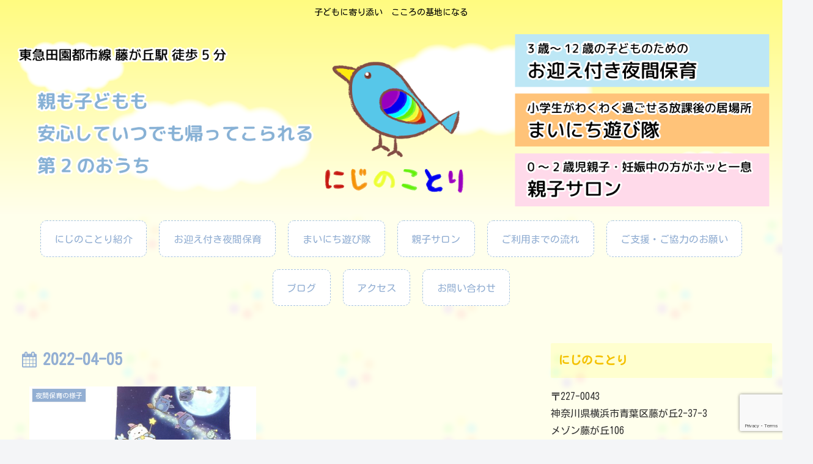

--- FILE ---
content_type: text/html; charset=UTF-8
request_url: https://nijinokotori.com/2022/04/05/
body_size: 148024
content:
<!doctype html>
<html lang="ja">

<head>
<meta charset="utf-8">
<meta http-equiv="X-UA-Compatible" content="IE=edge">
<meta name="viewport" content="width=device-width, initial-scale=1.0, viewport-fit=cover"/>
<meta name="referrer" content="no-referrer-when-downgrade"/>

  
  <!-- preconnect dns-prefetch -->
<link rel="preconnect dns-prefetch" href="//www.googletagmanager.com">
<link rel="preconnect dns-prefetch" href="//www.google-analytics.com">
<link rel="preconnect dns-prefetch" href="//ajax.googleapis.com">
<link rel="preconnect dns-prefetch" href="//cdnjs.cloudflare.com">
<link rel="preconnect dns-prefetch" href="//pagead2.googlesyndication.com">
<link rel="preconnect dns-prefetch" href="//googleads.g.doubleclick.net">
<link rel="preconnect dns-prefetch" href="//tpc.googlesyndication.com">
<link rel="preconnect dns-prefetch" href="//ad.doubleclick.net">
<link rel="preconnect dns-prefetch" href="//www.gstatic.com">
<link rel="preconnect dns-prefetch" href="//cse.google.com">
<link rel="preconnect dns-prefetch" href="//fonts.gstatic.com">
<link rel="preconnect dns-prefetch" href="//fonts.googleapis.com">
<link rel="preconnect dns-prefetch" href="//cms.quantserve.com">
<link rel="preconnect dns-prefetch" href="//secure.gravatar.com">
<link rel="preconnect dns-prefetch" href="//cdn.syndication.twimg.com">
<link rel="preconnect dns-prefetch" href="//cdn.jsdelivr.net">
<link rel="preconnect dns-prefetch" href="//images-fe.ssl-images-amazon.com">
<link rel="preconnect dns-prefetch" href="//completion.amazon.com">
<link rel="preconnect dns-prefetch" href="//m.media-amazon.com">
<link rel="preconnect dns-prefetch" href="//i.moshimo.com">
<link rel="preconnect dns-prefetch" href="//aml.valuecommerce.com">
<link rel="preconnect dns-prefetch" href="//dalc.valuecommerce.com">
<link rel="preconnect dns-prefetch" href="//dalb.valuecommerce.com">
<title>2022年4月5日 | にじのことり</title>

<!-- OGP -->
<meta property="og:type" content="website">
<meta property="og:description" content="子どもに寄り添い　こころの基地になる">
<meta property="og:title" content="2022年4月5日  |  にじのことり">
<meta property="og:url" content="https://nijinokotori.com/2022/04/05/">
<meta property="og:image" content="https://nijinokotori.com/wp-content/uploads/2015/10/Logo_nijinokotori_ogp.jpg">
<meta property="og:site_name" content="にじのことり">
<meta property="og:locale" content="ja_JP">
<meta property="fb:app_id" content="3537225073071424">
<meta property="article:published_time" content="2022-04-05T10:52:45+09:00" />
<meta property="article:modified_time" content="2022-04-05T10:52:45+09:00" />
<meta property="article:section" content="夜間保育の様子">
<!-- /OGP -->

<!-- Twitter Card -->
<meta name="twitter:card" content="summary_large_image">
<meta property="twitter:description" content="子どもに寄り添い　こころの基地になる">
<meta property="twitter:title" content="2022年4月5日  |  にじのことり">
<meta property="twitter:url" content="https://nijinokotori.com/2022/04/05/">
<meta name="twitter:image" content="https://nijinokotori.com/wp-content/uploads/2015/10/Logo_nijinokotori_ogp.jpg">
<meta name="twitter:domain" content="nijinokotori.com">
<!-- /Twitter Card -->

<!-- All In One SEO Pack 3.7.1ob_start_detected [-1,-1] -->
<meta name="robots" content="noindex,follow" />

<script type="application/ld+json" class="aioseop-schema">{"@context":"https://schema.org","@graph":[{"@type":"Organization","@id":"https://nijinokotori.com/#organization","url":"https://nijinokotori.com/","name":"にじのことり","sameAs":[]},{"@type":"WebSite","@id":"https://nijinokotori.com/#website","url":"https://nijinokotori.com/","name":"にじのことり","publisher":{"@id":"https://nijinokotori.com/#organization"},"potentialAction":{"@type":"SearchAction","target":"https://nijinokotori.com/?s={search_term_string}","query-input":"required name=search_term_string"}},{"@type":"CollectionPage","@id":"https://nijinokotori.com/2022/04/05/#collectionpage","url":"https://nijinokotori.com/2022/04/05/","inLanguage":"ja","name":"日: 4月 5, 2022","isPartOf":{"@id":"https://nijinokotori.com/#website"},"breadcrumb":{"@id":"https://nijinokotori.com/2022/04/05/#breadcrumblist"}},{"@type":"BreadcrumbList","@id":"https://nijinokotori.com/2022/04/05/#breadcrumblist","itemListElement":[{"@type":"ListItem","position":1,"item":{"@type":"WebPage","@id":"https://nijinokotori.com/","url":"https://nijinokotori.com/","name":"にじのことり"}},{"@type":"ListItem","position":2,"item":{"@type":"WebPage","@id":"https://nijinokotori.com/2022/","url":"https://nijinokotori.com/2022/","name":"年: 2022"}},{"@type":"ListItem","position":3,"item":{"@type":"WebPage","@id":"https://nijinokotori.com/2022/04/","url":"https://nijinokotori.com/2022/04/","name":"月別: 4月 2022"}},{"@type":"ListItem","position":4,"item":{"@type":"WebPage","@id":"https://nijinokotori.com/2022/04/05/","url":"https://nijinokotori.com/2022/04/05/","name":"日: 4月 5, 2022"}}]}]}</script>
<link rel="canonical" href="https://nijinokotori.com/2022/04/05/" />
<!-- All In One SEO Pack -->
<link rel='dns-prefetch' href='//ajax.googleapis.com' />
<link rel='dns-prefetch' href='//cdnjs.cloudflare.com' />
<link rel='dns-prefetch' href='//www.google.com' />
<link rel='dns-prefetch' href='//fonts.googleapis.com' />
<link rel='dns-prefetch' href='//s.w.org' />
<link rel="alternate" type="application/rss+xml" title="にじのことり &raquo; フィード" href="https://nijinokotori.com/feed/" />
<link rel="alternate" type="application/rss+xml" title="にじのことり &raquo; コメントフィード" href="https://nijinokotori.com/comments/feed/" />
<link rel='stylesheet' id='cocoon-style-css'  href='https://nijinokotori.com/wp-content/themes/cocoon-master/style.css?ver=5.6.16&#038;fver=20201212055152' media='all' />
<link rel='stylesheet' id='cocoon-keyframes-css'  href='https://nijinokotori.com/wp-content/themes/cocoon-master/keyframes.css?ver=5.6.16&#038;fver=20201212055152' media='all' />
<link rel='stylesheet' id='font-awesome-style-css'  href='https://nijinokotori.com/wp-content/themes/cocoon-master/webfonts/fontawesome/css/font-awesome.min.css?ver=5.6.16&#038;fver=20201212055151' media='all' />
<link rel='stylesheet' id='icomoon-style-css'  href='https://nijinokotori.com/wp-content/themes/cocoon-master/webfonts/icomoon/style.css?ver=5.6.16&#038;fver=20201212055152' media='all' />
<link rel='stylesheet' id='cocoon-skin-style-css'  href='https://nijinokotori.com/wp-content/themes/cocoon-child-master/skins/skin-template/style.css?ver=5.6.16&#038;fver=20201212021945' media='all' />
<style id='cocoon-skin-style-inline-css'>
a{color:#234fe0}.header,.header .site-name-text,#navi .navi-in a,#navi .navi-in a:hover{color:#000}#navi .navi-in a,#navi .navi-in a:hover{color:#93afd3}.main{width:1260px}.sidebar{width:376px}.wrap{width:1656px}@media screen and (max-width:1660px){.wrap{width:auto}.main,.sidebar,.sidebar-left .main,.sidebar-left .sidebar{margin:0 .5%}.main{width:67%}.sidebar{padding:10px;width:30%}.entry-card-thumb{width:38%}.entry-card-content{margin-left:40%}}#respond{display:none}#navi .navi-in>ul>li{width:auto}#navi .navi-in>ul>li>a{padding:0 1.4em}#footer,#footer a,.footer-title{color:#595959}.entry-content>*,.demo .entry-content p{line-height:1.8}.article p,.demo .entry-content p,.article dl,.article ul,.article ol,.article blockquote,.article pre,.article table,.article .author-box,.article .blogcard-wrap,.article .login-user-only,.article .information-box,.article .question-box,.article .alert-box,.article .information,.article .question,.article .alert,.article .memo-box,.article .comment-box,.article .common-icon-box,.article .blank-box,.article .btn,.article .micro-bottom,.article .caption-box,.article .tab-caption-box,.article .label-box,.article .toggle-wrap,.article .wp-block-image,.booklink-box,.article .kaerebalink-box,.article .tomarebalink-box,.article .product-item-box,.article .speech-wrap,.article .toc,.article .column-wrap,.article .ranking-item,.article .ad-area,.article .wp-block-gallery,.article .wp-block-audio,.article .wp-block-cover,.article .wp-block-file,.article .wp-block-media-text,.article .wp-block-video,.article .wp-block-buttons,.article .wp-block-columns,.article .wp-block-separator,.article .components-placeholder,.article .wp-block-search,.article .wp-block-social-links,.article .timeline-box,.article .blogcard-type,.article .btn-wrap,.article .btn-wrap a,.article .block-box,.article .wp-block-embed,.article .wp-block-group,.article .wp-block-table,.article .scrollable-table,.article .wp-block-separator,[data-type="core/freeform"]{margin-bottom:1.4em}.article h2,.article h3,.article h4,.article h5,.article h6{margin-bottom:22.4px}@media screen and (max-width:480px){.page-body,.menu-content{font-size:14px}.article h2,.article h3,.article h4,.article h5,.article h6{margin-bottom:19.6px}}@media screen and (max-width:781px){.wp-block-column{margin-bottom:1.4em}}@media screen and (max-width:599px){.column-wrap>div{margin-bottom:1.4em}}.article h2,.article h3,.article h4,.article h5,.article h6{margin-top:1.87em}.article .micro-top{margin-bottom:.28em}.article .micro-bottom{margin-top:-1.26em}.article .micro-balloon{margin-bottom:.7em}.article .micro-bottom.micro-balloon{margin-top:-.98em}.blank-box.bb-key-color{border-color:#19448e}.iic-key-color li::before{color:#19448e}.blank-box.bb-tab.bb-key-color::before{background-color:#19448e}.tb-key-color .toggle-button{border:1px solid #19448e;background:#19448e;color:#fff}.tb-key-color .toggle-button::before{color:#ccc}.tb-key-color .toggle-checkbox:checked~.toggle-content{border-color:#19448e}.cb-key-color.caption-box{border-color:#19448e}.cb-key-color .caption-box-label{background-color:#19448e;color:#fff}.tcb-key-color .tab-caption-box-label{background-color:#19448e;color:#fff}.tcb-key-color .tab-caption-box-content{border-color:#19448e}.lb-key-color .label-box-content{border-color:#19448e}.mc-key-color{background-color:#19448e;color:#fff;border:0}.mc-key-color.micro-bottom::after{border-bottom-color:#19448e;border-top-color:transparent}.mc-key-color::before{border-top-color:transparent;border-bottom-color:transparent}.mc-key-color::after{border-top-color:#19448e}.btn-key-color,.btn-wrap.btn-wrap-key-color>a{background-color:#19448e}.has-text-color.has-key-color-color{color:#19448e}.has-background.has-key-color-background-color{background-color:#19448e}.article.page-body,body#tinymce.wp-editor{background-color:#fff}.article.page-body,.editor-post-title__block .editor-post-title__input,body#tinymce.wp-editor{color:#333}.body .has-key-color-background-color{background-color:#19448e}.body .has-key-color-color{color:#19448e}.body .has-key-color-border-color{border-color:#19448e}.btn-wrap.has-key-color-background-color>a{background-color:#19448e}.btn-wrap.has-key-color-color>a{color:#19448e}.btn-wrap.has-key-color-border-color>a{border-color:#19448e}.bb-tab.has-key-color-border-color .bb-label{background-color:#19448e}.toggle-wrap.has-key-color-border-color .toggle-button{background-color:#19448e}.toggle-wrap.has-key-color-border-color .toggle-button,.toggle-wrap.has-key-color-border-color .toggle-content{border-color:#19448e}.iconlist-box.has-key-color-icon-color li::before{color:#19448e}.micro-balloon.has-key-color-background-color{background-color:#19448e;border-color:transparent}.micro-balloon.has-key-color-background-color.micro-bottom::after{border-bottom-color:#19448e;border-top-color:transparent}.micro-balloon.has-key-color-background-color::before{border-top-color:transparent;border-bottom-color:transparent}.micro-balloon.has-key-color-background-color::after{border-top-color:#19448e}.micro-balloon.has-border-color.has-key-color-border-color{border-color:#19448e}.micro-balloon.micro-top.has-key-color-border-color::before{border-top-color:#19448e}.micro-balloon.micro-bottom.has-key-color-border-color::before{border-bottom-color:#19448e}.caption-box.has-key-color-border-color .box-label{background-color:#19448e}.tab-caption-box.has-key-color-border-color .box-label{background-color:#19448e}.tab-caption-box.has-key-color-border-color .box-content{border-color:#19448e}.tab-caption-box.has-key-color-background-color .box-content{background-color:#19448e}.label-box.has-key-color-border-color .box-content{border-color:#19448e}.label-box.has-key-color-background-color .box-content{background-color:#19448e}.sbp-l .speech-balloon.has-key-color-border-color::before{border-right-color:#19448e}.sbp-r .speech-balloon.has-key-color-border-color::before{border-left-color:#19448e}.sbp-l .speech-balloon.has-key-color-background-color::after{border-right-color:#19448e}.sbp-r .speech-balloon.has-key-color-background-color::after{border-left-color:#19448e}.sbs-line.sbp-r .speech-balloon.has-key-color-background-color{background-color:#19448e}.sbs-line.sbp-r .speech-balloon.has-key-color-border-color{border-color:#19448e}.speech-wrap.sbs-think .speech-balloon.has-key-color-border-color::before,.speech-wrap.sbs-think .speech-balloon.has-key-color-border-color::after{border-color:#19448e}.sbs-think .speech-balloon.has-key-color-background-color::before,.sbs-think .speech-balloon.has-key-color-background-color::after{background-color:#19448e}.timeline-box.has-key-color-point-color .timeline-item::before{background-color:#19448e}.body .has-red-background-color{background-color:#e60033}.body .has-red-color{color:#e60033}.body .has-red-border-color{border-color:#e60033}.btn-wrap.has-red-background-color>a{background-color:#e60033}.btn-wrap.has-red-color>a{color:#e60033}.btn-wrap.has-red-border-color>a{border-color:#e60033}.bb-tab.has-red-border-color .bb-label{background-color:#e60033}.toggle-wrap.has-red-border-color .toggle-button{background-color:#e60033}.toggle-wrap.has-red-border-color .toggle-button,.toggle-wrap.has-red-border-color .toggle-content{border-color:#e60033}.iconlist-box.has-red-icon-color li::before{color:#e60033}.micro-balloon.has-red-background-color{background-color:#e60033;border-color:transparent}.micro-balloon.has-red-background-color.micro-bottom::after{border-bottom-color:#e60033;border-top-color:transparent}.micro-balloon.has-red-background-color::before{border-top-color:transparent;border-bottom-color:transparent}.micro-balloon.has-red-background-color::after{border-top-color:#e60033}.micro-balloon.has-border-color.has-red-border-color{border-color:#e60033}.micro-balloon.micro-top.has-red-border-color::before{border-top-color:#e60033}.micro-balloon.micro-bottom.has-red-border-color::before{border-bottom-color:#e60033}.caption-box.has-red-border-color .box-label{background-color:#e60033}.tab-caption-box.has-red-border-color .box-label{background-color:#e60033}.tab-caption-box.has-red-border-color .box-content{border-color:#e60033}.tab-caption-box.has-red-background-color .box-content{background-color:#e60033}.label-box.has-red-border-color .box-content{border-color:#e60033}.label-box.has-red-background-color .box-content{background-color:#e60033}.sbp-l .speech-balloon.has-red-border-color::before{border-right-color:#e60033}.sbp-r .speech-balloon.has-red-border-color::before{border-left-color:#e60033}.sbp-l .speech-balloon.has-red-background-color::after{border-right-color:#e60033}.sbp-r .speech-balloon.has-red-background-color::after{border-left-color:#e60033}.sbs-line.sbp-r .speech-balloon.has-red-background-color{background-color:#e60033}.sbs-line.sbp-r .speech-balloon.has-red-border-color{border-color:#e60033}.speech-wrap.sbs-think .speech-balloon.has-red-border-color::before,.speech-wrap.sbs-think .speech-balloon.has-red-border-color::after{border-color:#e60033}.sbs-think .speech-balloon.has-red-background-color::before,.sbs-think .speech-balloon.has-red-background-color::after{background-color:#e60033}.timeline-box.has-red-point-color .timeline-item::before{background-color:#e60033}.body .has-pink-background-color{background-color:#e95295}.body .has-pink-color{color:#e95295}.body .has-pink-border-color{border-color:#e95295}.btn-wrap.has-pink-background-color>a{background-color:#e95295}.btn-wrap.has-pink-color>a{color:#e95295}.btn-wrap.has-pink-border-color>a{border-color:#e95295}.bb-tab.has-pink-border-color .bb-label{background-color:#e95295}.toggle-wrap.has-pink-border-color .toggle-button{background-color:#e95295}.toggle-wrap.has-pink-border-color .toggle-button,.toggle-wrap.has-pink-border-color .toggle-content{border-color:#e95295}.iconlist-box.has-pink-icon-color li::before{color:#e95295}.micro-balloon.has-pink-background-color{background-color:#e95295;border-color:transparent}.micro-balloon.has-pink-background-color.micro-bottom::after{border-bottom-color:#e95295;border-top-color:transparent}.micro-balloon.has-pink-background-color::before{border-top-color:transparent;border-bottom-color:transparent}.micro-balloon.has-pink-background-color::after{border-top-color:#e95295}.micro-balloon.has-border-color.has-pink-border-color{border-color:#e95295}.micro-balloon.micro-top.has-pink-border-color::before{border-top-color:#e95295}.micro-balloon.micro-bottom.has-pink-border-color::before{border-bottom-color:#e95295}.caption-box.has-pink-border-color .box-label{background-color:#e95295}.tab-caption-box.has-pink-border-color .box-label{background-color:#e95295}.tab-caption-box.has-pink-border-color .box-content{border-color:#e95295}.tab-caption-box.has-pink-background-color .box-content{background-color:#e95295}.label-box.has-pink-border-color .box-content{border-color:#e95295}.label-box.has-pink-background-color .box-content{background-color:#e95295}.sbp-l .speech-balloon.has-pink-border-color::before{border-right-color:#e95295}.sbp-r .speech-balloon.has-pink-border-color::before{border-left-color:#e95295}.sbp-l .speech-balloon.has-pink-background-color::after{border-right-color:#e95295}.sbp-r .speech-balloon.has-pink-background-color::after{border-left-color:#e95295}.sbs-line.sbp-r .speech-balloon.has-pink-background-color{background-color:#e95295}.sbs-line.sbp-r .speech-balloon.has-pink-border-color{border-color:#e95295}.speech-wrap.sbs-think .speech-balloon.has-pink-border-color::before,.speech-wrap.sbs-think .speech-balloon.has-pink-border-color::after{border-color:#e95295}.sbs-think .speech-balloon.has-pink-background-color::before,.sbs-think .speech-balloon.has-pink-background-color::after{background-color:#e95295}.timeline-box.has-pink-point-color .timeline-item::before{background-color:#e95295}.body .has-purple-background-color{background-color:#884898}.body .has-purple-color{color:#884898}.body .has-purple-border-color{border-color:#884898}.btn-wrap.has-purple-background-color>a{background-color:#884898}.btn-wrap.has-purple-color>a{color:#884898}.btn-wrap.has-purple-border-color>a{border-color:#884898}.bb-tab.has-purple-border-color .bb-label{background-color:#884898}.toggle-wrap.has-purple-border-color .toggle-button{background-color:#884898}.toggle-wrap.has-purple-border-color .toggle-button,.toggle-wrap.has-purple-border-color .toggle-content{border-color:#884898}.iconlist-box.has-purple-icon-color li::before{color:#884898}.micro-balloon.has-purple-background-color{background-color:#884898;border-color:transparent}.micro-balloon.has-purple-background-color.micro-bottom::after{border-bottom-color:#884898;border-top-color:transparent}.micro-balloon.has-purple-background-color::before{border-top-color:transparent;border-bottom-color:transparent}.micro-balloon.has-purple-background-color::after{border-top-color:#884898}.micro-balloon.has-border-color.has-purple-border-color{border-color:#884898}.micro-balloon.micro-top.has-purple-border-color::before{border-top-color:#884898}.micro-balloon.micro-bottom.has-purple-border-color::before{border-bottom-color:#884898}.caption-box.has-purple-border-color .box-label{background-color:#884898}.tab-caption-box.has-purple-border-color .box-label{background-color:#884898}.tab-caption-box.has-purple-border-color .box-content{border-color:#884898}.tab-caption-box.has-purple-background-color .box-content{background-color:#884898}.label-box.has-purple-border-color .box-content{border-color:#884898}.label-box.has-purple-background-color .box-content{background-color:#884898}.sbp-l .speech-balloon.has-purple-border-color::before{border-right-color:#884898}.sbp-r .speech-balloon.has-purple-border-color::before{border-left-color:#884898}.sbp-l .speech-balloon.has-purple-background-color::after{border-right-color:#884898}.sbp-r .speech-balloon.has-purple-background-color::after{border-left-color:#884898}.sbs-line.sbp-r .speech-balloon.has-purple-background-color{background-color:#884898}.sbs-line.sbp-r .speech-balloon.has-purple-border-color{border-color:#884898}.speech-wrap.sbs-think .speech-balloon.has-purple-border-color::before,.speech-wrap.sbs-think .speech-balloon.has-purple-border-color::after{border-color:#884898}.sbs-think .speech-balloon.has-purple-background-color::before,.sbs-think .speech-balloon.has-purple-background-color::after{background-color:#884898}.timeline-box.has-purple-point-color .timeline-item::before{background-color:#884898}.body .has-deep-background-color{background-color:#55295b}.body .has-deep-color{color:#55295b}.body .has-deep-border-color{border-color:#55295b}.btn-wrap.has-deep-background-color>a{background-color:#55295b}.btn-wrap.has-deep-color>a{color:#55295b}.btn-wrap.has-deep-border-color>a{border-color:#55295b}.bb-tab.has-deep-border-color .bb-label{background-color:#55295b}.toggle-wrap.has-deep-border-color .toggle-button{background-color:#55295b}.toggle-wrap.has-deep-border-color .toggle-button,.toggle-wrap.has-deep-border-color .toggle-content{border-color:#55295b}.iconlist-box.has-deep-icon-color li::before{color:#55295b}.micro-balloon.has-deep-background-color{background-color:#55295b;border-color:transparent}.micro-balloon.has-deep-background-color.micro-bottom::after{border-bottom-color:#55295b;border-top-color:transparent}.micro-balloon.has-deep-background-color::before{border-top-color:transparent;border-bottom-color:transparent}.micro-balloon.has-deep-background-color::after{border-top-color:#55295b}.micro-balloon.has-border-color.has-deep-border-color{border-color:#55295b}.micro-balloon.micro-top.has-deep-border-color::before{border-top-color:#55295b}.micro-balloon.micro-bottom.has-deep-border-color::before{border-bottom-color:#55295b}.caption-box.has-deep-border-color .box-label{background-color:#55295b}.tab-caption-box.has-deep-border-color .box-label{background-color:#55295b}.tab-caption-box.has-deep-border-color .box-content{border-color:#55295b}.tab-caption-box.has-deep-background-color .box-content{background-color:#55295b}.label-box.has-deep-border-color .box-content{border-color:#55295b}.label-box.has-deep-background-color .box-content{background-color:#55295b}.sbp-l .speech-balloon.has-deep-border-color::before{border-right-color:#55295b}.sbp-r .speech-balloon.has-deep-border-color::before{border-left-color:#55295b}.sbp-l .speech-balloon.has-deep-background-color::after{border-right-color:#55295b}.sbp-r .speech-balloon.has-deep-background-color::after{border-left-color:#55295b}.sbs-line.sbp-r .speech-balloon.has-deep-background-color{background-color:#55295b}.sbs-line.sbp-r .speech-balloon.has-deep-border-color{border-color:#55295b}.speech-wrap.sbs-think .speech-balloon.has-deep-border-color::before,.speech-wrap.sbs-think .speech-balloon.has-deep-border-color::after{border-color:#55295b}.sbs-think .speech-balloon.has-deep-background-color::before,.sbs-think .speech-balloon.has-deep-background-color::after{background-color:#55295b}.timeline-box.has-deep-point-color .timeline-item::before{background-color:#55295b}.body .has-indigo-background-color{background-color:#1e50a2}.body .has-indigo-color{color:#1e50a2}.body .has-indigo-border-color{border-color:#1e50a2}.btn-wrap.has-indigo-background-color>a{background-color:#1e50a2}.btn-wrap.has-indigo-color>a{color:#1e50a2}.btn-wrap.has-indigo-border-color>a{border-color:#1e50a2}.bb-tab.has-indigo-border-color .bb-label{background-color:#1e50a2}.toggle-wrap.has-indigo-border-color .toggle-button{background-color:#1e50a2}.toggle-wrap.has-indigo-border-color .toggle-button,.toggle-wrap.has-indigo-border-color .toggle-content{border-color:#1e50a2}.iconlist-box.has-indigo-icon-color li::before{color:#1e50a2}.micro-balloon.has-indigo-background-color{background-color:#1e50a2;border-color:transparent}.micro-balloon.has-indigo-background-color.micro-bottom::after{border-bottom-color:#1e50a2;border-top-color:transparent}.micro-balloon.has-indigo-background-color::before{border-top-color:transparent;border-bottom-color:transparent}.micro-balloon.has-indigo-background-color::after{border-top-color:#1e50a2}.micro-balloon.has-border-color.has-indigo-border-color{border-color:#1e50a2}.micro-balloon.micro-top.has-indigo-border-color::before{border-top-color:#1e50a2}.micro-balloon.micro-bottom.has-indigo-border-color::before{border-bottom-color:#1e50a2}.caption-box.has-indigo-border-color .box-label{background-color:#1e50a2}.tab-caption-box.has-indigo-border-color .box-label{background-color:#1e50a2}.tab-caption-box.has-indigo-border-color .box-content{border-color:#1e50a2}.tab-caption-box.has-indigo-background-color .box-content{background-color:#1e50a2}.label-box.has-indigo-border-color .box-content{border-color:#1e50a2}.label-box.has-indigo-background-color .box-content{background-color:#1e50a2}.sbp-l .speech-balloon.has-indigo-border-color::before{border-right-color:#1e50a2}.sbp-r .speech-balloon.has-indigo-border-color::before{border-left-color:#1e50a2}.sbp-l .speech-balloon.has-indigo-background-color::after{border-right-color:#1e50a2}.sbp-r .speech-balloon.has-indigo-background-color::after{border-left-color:#1e50a2}.sbs-line.sbp-r .speech-balloon.has-indigo-background-color{background-color:#1e50a2}.sbs-line.sbp-r .speech-balloon.has-indigo-border-color{border-color:#1e50a2}.speech-wrap.sbs-think .speech-balloon.has-indigo-border-color::before,.speech-wrap.sbs-think .speech-balloon.has-indigo-border-color::after{border-color:#1e50a2}.sbs-think .speech-balloon.has-indigo-background-color::before,.sbs-think .speech-balloon.has-indigo-background-color::after{background-color:#1e50a2}.timeline-box.has-indigo-point-color .timeline-item::before{background-color:#1e50a2}.body .has-blue-background-color{background-color:#0095d9}.body .has-blue-color{color:#0095d9}.body .has-blue-border-color{border-color:#0095d9}.btn-wrap.has-blue-background-color>a{background-color:#0095d9}.btn-wrap.has-blue-color>a{color:#0095d9}.btn-wrap.has-blue-border-color>a{border-color:#0095d9}.bb-tab.has-blue-border-color .bb-label{background-color:#0095d9}.toggle-wrap.has-blue-border-color .toggle-button{background-color:#0095d9}.toggle-wrap.has-blue-border-color .toggle-button,.toggle-wrap.has-blue-border-color .toggle-content{border-color:#0095d9}.iconlist-box.has-blue-icon-color li::before{color:#0095d9}.micro-balloon.has-blue-background-color{background-color:#0095d9;border-color:transparent}.micro-balloon.has-blue-background-color.micro-bottom::after{border-bottom-color:#0095d9;border-top-color:transparent}.micro-balloon.has-blue-background-color::before{border-top-color:transparent;border-bottom-color:transparent}.micro-balloon.has-blue-background-color::after{border-top-color:#0095d9}.micro-balloon.has-border-color.has-blue-border-color{border-color:#0095d9}.micro-balloon.micro-top.has-blue-border-color::before{border-top-color:#0095d9}.micro-balloon.micro-bottom.has-blue-border-color::before{border-bottom-color:#0095d9}.caption-box.has-blue-border-color .box-label{background-color:#0095d9}.tab-caption-box.has-blue-border-color .box-label{background-color:#0095d9}.tab-caption-box.has-blue-border-color .box-content{border-color:#0095d9}.tab-caption-box.has-blue-background-color .box-content{background-color:#0095d9}.label-box.has-blue-border-color .box-content{border-color:#0095d9}.label-box.has-blue-background-color .box-content{background-color:#0095d9}.sbp-l .speech-balloon.has-blue-border-color::before{border-right-color:#0095d9}.sbp-r .speech-balloon.has-blue-border-color::before{border-left-color:#0095d9}.sbp-l .speech-balloon.has-blue-background-color::after{border-right-color:#0095d9}.sbp-r .speech-balloon.has-blue-background-color::after{border-left-color:#0095d9}.sbs-line.sbp-r .speech-balloon.has-blue-background-color{background-color:#0095d9}.sbs-line.sbp-r .speech-balloon.has-blue-border-color{border-color:#0095d9}.speech-wrap.sbs-think .speech-balloon.has-blue-border-color::before,.speech-wrap.sbs-think .speech-balloon.has-blue-border-color::after{border-color:#0095d9}.sbs-think .speech-balloon.has-blue-background-color::before,.sbs-think .speech-balloon.has-blue-background-color::after{background-color:#0095d9}.timeline-box.has-blue-point-color .timeline-item::before{background-color:#0095d9}.body .has-light-blue-background-color{background-color:#2ca9e1}.body .has-light-blue-color{color:#2ca9e1}.body .has-light-blue-border-color{border-color:#2ca9e1}.btn-wrap.has-light-blue-background-color>a{background-color:#2ca9e1}.btn-wrap.has-light-blue-color>a{color:#2ca9e1}.btn-wrap.has-light-blue-border-color>a{border-color:#2ca9e1}.bb-tab.has-light-blue-border-color .bb-label{background-color:#2ca9e1}.toggle-wrap.has-light-blue-border-color .toggle-button{background-color:#2ca9e1}.toggle-wrap.has-light-blue-border-color .toggle-button,.toggle-wrap.has-light-blue-border-color .toggle-content{border-color:#2ca9e1}.iconlist-box.has-light-blue-icon-color li::before{color:#2ca9e1}.micro-balloon.has-light-blue-background-color{background-color:#2ca9e1;border-color:transparent}.micro-balloon.has-light-blue-background-color.micro-bottom::after{border-bottom-color:#2ca9e1;border-top-color:transparent}.micro-balloon.has-light-blue-background-color::before{border-top-color:transparent;border-bottom-color:transparent}.micro-balloon.has-light-blue-background-color::after{border-top-color:#2ca9e1}.micro-balloon.has-border-color.has-light-blue-border-color{border-color:#2ca9e1}.micro-balloon.micro-top.has-light-blue-border-color::before{border-top-color:#2ca9e1}.micro-balloon.micro-bottom.has-light-blue-border-color::before{border-bottom-color:#2ca9e1}.caption-box.has-light-blue-border-color .box-label{background-color:#2ca9e1}.tab-caption-box.has-light-blue-border-color .box-label{background-color:#2ca9e1}.tab-caption-box.has-light-blue-border-color .box-content{border-color:#2ca9e1}.tab-caption-box.has-light-blue-background-color .box-content{background-color:#2ca9e1}.label-box.has-light-blue-border-color .box-content{border-color:#2ca9e1}.label-box.has-light-blue-background-color .box-content{background-color:#2ca9e1}.sbp-l .speech-balloon.has-light-blue-border-color::before{border-right-color:#2ca9e1}.sbp-r .speech-balloon.has-light-blue-border-color::before{border-left-color:#2ca9e1}.sbp-l .speech-balloon.has-light-blue-background-color::after{border-right-color:#2ca9e1}.sbp-r .speech-balloon.has-light-blue-background-color::after{border-left-color:#2ca9e1}.sbs-line.sbp-r .speech-balloon.has-light-blue-background-color{background-color:#2ca9e1}.sbs-line.sbp-r .speech-balloon.has-light-blue-border-color{border-color:#2ca9e1}.speech-wrap.sbs-think .speech-balloon.has-light-blue-border-color::before,.speech-wrap.sbs-think .speech-balloon.has-light-blue-border-color::after{border-color:#2ca9e1}.sbs-think .speech-balloon.has-light-blue-background-color::before,.sbs-think .speech-balloon.has-light-blue-background-color::after{background-color:#2ca9e1}.timeline-box.has-light-blue-point-color .timeline-item::before{background-color:#2ca9e1}.body .has-cyan-background-color{background-color:#00a3af}.body .has-cyan-color{color:#00a3af}.body .has-cyan-border-color{border-color:#00a3af}.btn-wrap.has-cyan-background-color>a{background-color:#00a3af}.btn-wrap.has-cyan-color>a{color:#00a3af}.btn-wrap.has-cyan-border-color>a{border-color:#00a3af}.bb-tab.has-cyan-border-color .bb-label{background-color:#00a3af}.toggle-wrap.has-cyan-border-color .toggle-button{background-color:#00a3af}.toggle-wrap.has-cyan-border-color .toggle-button,.toggle-wrap.has-cyan-border-color .toggle-content{border-color:#00a3af}.iconlist-box.has-cyan-icon-color li::before{color:#00a3af}.micro-balloon.has-cyan-background-color{background-color:#00a3af;border-color:transparent}.micro-balloon.has-cyan-background-color.micro-bottom::after{border-bottom-color:#00a3af;border-top-color:transparent}.micro-balloon.has-cyan-background-color::before{border-top-color:transparent;border-bottom-color:transparent}.micro-balloon.has-cyan-background-color::after{border-top-color:#00a3af}.micro-balloon.has-border-color.has-cyan-border-color{border-color:#00a3af}.micro-balloon.micro-top.has-cyan-border-color::before{border-top-color:#00a3af}.micro-balloon.micro-bottom.has-cyan-border-color::before{border-bottom-color:#00a3af}.caption-box.has-cyan-border-color .box-label{background-color:#00a3af}.tab-caption-box.has-cyan-border-color .box-label{background-color:#00a3af}.tab-caption-box.has-cyan-border-color .box-content{border-color:#00a3af}.tab-caption-box.has-cyan-background-color .box-content{background-color:#00a3af}.label-box.has-cyan-border-color .box-content{border-color:#00a3af}.label-box.has-cyan-background-color .box-content{background-color:#00a3af}.sbp-l .speech-balloon.has-cyan-border-color::before{border-right-color:#00a3af}.sbp-r .speech-balloon.has-cyan-border-color::before{border-left-color:#00a3af}.sbp-l .speech-balloon.has-cyan-background-color::after{border-right-color:#00a3af}.sbp-r .speech-balloon.has-cyan-background-color::after{border-left-color:#00a3af}.sbs-line.sbp-r .speech-balloon.has-cyan-background-color{background-color:#00a3af}.sbs-line.sbp-r .speech-balloon.has-cyan-border-color{border-color:#00a3af}.speech-wrap.sbs-think .speech-balloon.has-cyan-border-color::before,.speech-wrap.sbs-think .speech-balloon.has-cyan-border-color::after{border-color:#00a3af}.sbs-think .speech-balloon.has-cyan-background-color::before,.sbs-think .speech-balloon.has-cyan-background-color::after{background-color:#00a3af}.timeline-box.has-cyan-point-color .timeline-item::before{background-color:#00a3af}.body .has-teal-background-color{background-color:#007b43}.body .has-teal-color{color:#007b43}.body .has-teal-border-color{border-color:#007b43}.btn-wrap.has-teal-background-color>a{background-color:#007b43}.btn-wrap.has-teal-color>a{color:#007b43}.btn-wrap.has-teal-border-color>a{border-color:#007b43}.bb-tab.has-teal-border-color .bb-label{background-color:#007b43}.toggle-wrap.has-teal-border-color .toggle-button{background-color:#007b43}.toggle-wrap.has-teal-border-color .toggle-button,.toggle-wrap.has-teal-border-color .toggle-content{border-color:#007b43}.iconlist-box.has-teal-icon-color li::before{color:#007b43}.micro-balloon.has-teal-background-color{background-color:#007b43;border-color:transparent}.micro-balloon.has-teal-background-color.micro-bottom::after{border-bottom-color:#007b43;border-top-color:transparent}.micro-balloon.has-teal-background-color::before{border-top-color:transparent;border-bottom-color:transparent}.micro-balloon.has-teal-background-color::after{border-top-color:#007b43}.micro-balloon.has-border-color.has-teal-border-color{border-color:#007b43}.micro-balloon.micro-top.has-teal-border-color::before{border-top-color:#007b43}.micro-balloon.micro-bottom.has-teal-border-color::before{border-bottom-color:#007b43}.caption-box.has-teal-border-color .box-label{background-color:#007b43}.tab-caption-box.has-teal-border-color .box-label{background-color:#007b43}.tab-caption-box.has-teal-border-color .box-content{border-color:#007b43}.tab-caption-box.has-teal-background-color .box-content{background-color:#007b43}.label-box.has-teal-border-color .box-content{border-color:#007b43}.label-box.has-teal-background-color .box-content{background-color:#007b43}.sbp-l .speech-balloon.has-teal-border-color::before{border-right-color:#007b43}.sbp-r .speech-balloon.has-teal-border-color::before{border-left-color:#007b43}.sbp-l .speech-balloon.has-teal-background-color::after{border-right-color:#007b43}.sbp-r .speech-balloon.has-teal-background-color::after{border-left-color:#007b43}.sbs-line.sbp-r .speech-balloon.has-teal-background-color{background-color:#007b43}.sbs-line.sbp-r .speech-balloon.has-teal-border-color{border-color:#007b43}.speech-wrap.sbs-think .speech-balloon.has-teal-border-color::before,.speech-wrap.sbs-think .speech-balloon.has-teal-border-color::after{border-color:#007b43}.sbs-think .speech-balloon.has-teal-background-color::before,.sbs-think .speech-balloon.has-teal-background-color::after{background-color:#007b43}.timeline-box.has-teal-point-color .timeline-item::before{background-color:#007b43}.body .has-green-background-color{background-color:#3eb370}.body .has-green-color{color:#3eb370}.body .has-green-border-color{border-color:#3eb370}.btn-wrap.has-green-background-color>a{background-color:#3eb370}.btn-wrap.has-green-color>a{color:#3eb370}.btn-wrap.has-green-border-color>a{border-color:#3eb370}.bb-tab.has-green-border-color .bb-label{background-color:#3eb370}.toggle-wrap.has-green-border-color .toggle-button{background-color:#3eb370}.toggle-wrap.has-green-border-color .toggle-button,.toggle-wrap.has-green-border-color .toggle-content{border-color:#3eb370}.iconlist-box.has-green-icon-color li::before{color:#3eb370}.micro-balloon.has-green-background-color{background-color:#3eb370;border-color:transparent}.micro-balloon.has-green-background-color.micro-bottom::after{border-bottom-color:#3eb370;border-top-color:transparent}.micro-balloon.has-green-background-color::before{border-top-color:transparent;border-bottom-color:transparent}.micro-balloon.has-green-background-color::after{border-top-color:#3eb370}.micro-balloon.has-border-color.has-green-border-color{border-color:#3eb370}.micro-balloon.micro-top.has-green-border-color::before{border-top-color:#3eb370}.micro-balloon.micro-bottom.has-green-border-color::before{border-bottom-color:#3eb370}.caption-box.has-green-border-color .box-label{background-color:#3eb370}.tab-caption-box.has-green-border-color .box-label{background-color:#3eb370}.tab-caption-box.has-green-border-color .box-content{border-color:#3eb370}.tab-caption-box.has-green-background-color .box-content{background-color:#3eb370}.label-box.has-green-border-color .box-content{border-color:#3eb370}.label-box.has-green-background-color .box-content{background-color:#3eb370}.sbp-l .speech-balloon.has-green-border-color::before{border-right-color:#3eb370}.sbp-r .speech-balloon.has-green-border-color::before{border-left-color:#3eb370}.sbp-l .speech-balloon.has-green-background-color::after{border-right-color:#3eb370}.sbp-r .speech-balloon.has-green-background-color::after{border-left-color:#3eb370}.sbs-line.sbp-r .speech-balloon.has-green-background-color{background-color:#3eb370}.sbs-line.sbp-r .speech-balloon.has-green-border-color{border-color:#3eb370}.speech-wrap.sbs-think .speech-balloon.has-green-border-color::before,.speech-wrap.sbs-think .speech-balloon.has-green-border-color::after{border-color:#3eb370}.sbs-think .speech-balloon.has-green-background-color::before,.sbs-think .speech-balloon.has-green-background-color::after{background-color:#3eb370}.timeline-box.has-green-point-color .timeline-item::before{background-color:#3eb370}.body .has-light-green-background-color{background-color:#8bc34a}.body .has-light-green-color{color:#8bc34a}.body .has-light-green-border-color{border-color:#8bc34a}.btn-wrap.has-light-green-background-color>a{background-color:#8bc34a}.btn-wrap.has-light-green-color>a{color:#8bc34a}.btn-wrap.has-light-green-border-color>a{border-color:#8bc34a}.bb-tab.has-light-green-border-color .bb-label{background-color:#8bc34a}.toggle-wrap.has-light-green-border-color .toggle-button{background-color:#8bc34a}.toggle-wrap.has-light-green-border-color .toggle-button,.toggle-wrap.has-light-green-border-color .toggle-content{border-color:#8bc34a}.iconlist-box.has-light-green-icon-color li::before{color:#8bc34a}.micro-balloon.has-light-green-background-color{background-color:#8bc34a;border-color:transparent}.micro-balloon.has-light-green-background-color.micro-bottom::after{border-bottom-color:#8bc34a;border-top-color:transparent}.micro-balloon.has-light-green-background-color::before{border-top-color:transparent;border-bottom-color:transparent}.micro-balloon.has-light-green-background-color::after{border-top-color:#8bc34a}.micro-balloon.has-border-color.has-light-green-border-color{border-color:#8bc34a}.micro-balloon.micro-top.has-light-green-border-color::before{border-top-color:#8bc34a}.micro-balloon.micro-bottom.has-light-green-border-color::before{border-bottom-color:#8bc34a}.caption-box.has-light-green-border-color .box-label{background-color:#8bc34a}.tab-caption-box.has-light-green-border-color .box-label{background-color:#8bc34a}.tab-caption-box.has-light-green-border-color .box-content{border-color:#8bc34a}.tab-caption-box.has-light-green-background-color .box-content{background-color:#8bc34a}.label-box.has-light-green-border-color .box-content{border-color:#8bc34a}.label-box.has-light-green-background-color .box-content{background-color:#8bc34a}.sbp-l .speech-balloon.has-light-green-border-color::before{border-right-color:#8bc34a}.sbp-r .speech-balloon.has-light-green-border-color::before{border-left-color:#8bc34a}.sbp-l .speech-balloon.has-light-green-background-color::after{border-right-color:#8bc34a}.sbp-r .speech-balloon.has-light-green-background-color::after{border-left-color:#8bc34a}.sbs-line.sbp-r .speech-balloon.has-light-green-background-color{background-color:#8bc34a}.sbs-line.sbp-r .speech-balloon.has-light-green-border-color{border-color:#8bc34a}.speech-wrap.sbs-think .speech-balloon.has-light-green-border-color::before,.speech-wrap.sbs-think .speech-balloon.has-light-green-border-color::after{border-color:#8bc34a}.sbs-think .speech-balloon.has-light-green-background-color::before,.sbs-think .speech-balloon.has-light-green-background-color::after{background-color:#8bc34a}.timeline-box.has-light-green-point-color .timeline-item::before{background-color:#8bc34a}.body .has-lime-background-color{background-color:#c3d825}.body .has-lime-color{color:#c3d825}.body .has-lime-border-color{border-color:#c3d825}.btn-wrap.has-lime-background-color>a{background-color:#c3d825}.btn-wrap.has-lime-color>a{color:#c3d825}.btn-wrap.has-lime-border-color>a{border-color:#c3d825}.bb-tab.has-lime-border-color .bb-label{background-color:#c3d825}.toggle-wrap.has-lime-border-color .toggle-button{background-color:#c3d825}.toggle-wrap.has-lime-border-color .toggle-button,.toggle-wrap.has-lime-border-color .toggle-content{border-color:#c3d825}.iconlist-box.has-lime-icon-color li::before{color:#c3d825}.micro-balloon.has-lime-background-color{background-color:#c3d825;border-color:transparent}.micro-balloon.has-lime-background-color.micro-bottom::after{border-bottom-color:#c3d825;border-top-color:transparent}.micro-balloon.has-lime-background-color::before{border-top-color:transparent;border-bottom-color:transparent}.micro-balloon.has-lime-background-color::after{border-top-color:#c3d825}.micro-balloon.has-border-color.has-lime-border-color{border-color:#c3d825}.micro-balloon.micro-top.has-lime-border-color::before{border-top-color:#c3d825}.micro-balloon.micro-bottom.has-lime-border-color::before{border-bottom-color:#c3d825}.caption-box.has-lime-border-color .box-label{background-color:#c3d825}.tab-caption-box.has-lime-border-color .box-label{background-color:#c3d825}.tab-caption-box.has-lime-border-color .box-content{border-color:#c3d825}.tab-caption-box.has-lime-background-color .box-content{background-color:#c3d825}.label-box.has-lime-border-color .box-content{border-color:#c3d825}.label-box.has-lime-background-color .box-content{background-color:#c3d825}.sbp-l .speech-balloon.has-lime-border-color::before{border-right-color:#c3d825}.sbp-r .speech-balloon.has-lime-border-color::before{border-left-color:#c3d825}.sbp-l .speech-balloon.has-lime-background-color::after{border-right-color:#c3d825}.sbp-r .speech-balloon.has-lime-background-color::after{border-left-color:#c3d825}.sbs-line.sbp-r .speech-balloon.has-lime-background-color{background-color:#c3d825}.sbs-line.sbp-r .speech-balloon.has-lime-border-color{border-color:#c3d825}.speech-wrap.sbs-think .speech-balloon.has-lime-border-color::before,.speech-wrap.sbs-think .speech-balloon.has-lime-border-color::after{border-color:#c3d825}.sbs-think .speech-balloon.has-lime-background-color::before,.sbs-think .speech-balloon.has-lime-background-color::after{background-color:#c3d825}.timeline-box.has-lime-point-color .timeline-item::before{background-color:#c3d825}.body .has-yellow-background-color{background-color:#ffd900}.body .has-yellow-color{color:#ffd900}.body .has-yellow-border-color{border-color:#ffd900}.btn-wrap.has-yellow-background-color>a{background-color:#ffd900}.btn-wrap.has-yellow-color>a{color:#ffd900}.btn-wrap.has-yellow-border-color>a{border-color:#ffd900}.bb-tab.has-yellow-border-color .bb-label{background-color:#ffd900}.toggle-wrap.has-yellow-border-color .toggle-button{background-color:#ffd900}.toggle-wrap.has-yellow-border-color .toggle-button,.toggle-wrap.has-yellow-border-color .toggle-content{border-color:#ffd900}.iconlist-box.has-yellow-icon-color li::before{color:#ffd900}.micro-balloon.has-yellow-background-color{background-color:#ffd900;border-color:transparent}.micro-balloon.has-yellow-background-color.micro-bottom::after{border-bottom-color:#ffd900;border-top-color:transparent}.micro-balloon.has-yellow-background-color::before{border-top-color:transparent;border-bottom-color:transparent}.micro-balloon.has-yellow-background-color::after{border-top-color:#ffd900}.micro-balloon.has-border-color.has-yellow-border-color{border-color:#ffd900}.micro-balloon.micro-top.has-yellow-border-color::before{border-top-color:#ffd900}.micro-balloon.micro-bottom.has-yellow-border-color::before{border-bottom-color:#ffd900}.caption-box.has-yellow-border-color .box-label{background-color:#ffd900}.tab-caption-box.has-yellow-border-color .box-label{background-color:#ffd900}.tab-caption-box.has-yellow-border-color .box-content{border-color:#ffd900}.tab-caption-box.has-yellow-background-color .box-content{background-color:#ffd900}.label-box.has-yellow-border-color .box-content{border-color:#ffd900}.label-box.has-yellow-background-color .box-content{background-color:#ffd900}.sbp-l .speech-balloon.has-yellow-border-color::before{border-right-color:#ffd900}.sbp-r .speech-balloon.has-yellow-border-color::before{border-left-color:#ffd900}.sbp-l .speech-balloon.has-yellow-background-color::after{border-right-color:#ffd900}.sbp-r .speech-balloon.has-yellow-background-color::after{border-left-color:#ffd900}.sbs-line.sbp-r .speech-balloon.has-yellow-background-color{background-color:#ffd900}.sbs-line.sbp-r .speech-balloon.has-yellow-border-color{border-color:#ffd900}.speech-wrap.sbs-think .speech-balloon.has-yellow-border-color::before,.speech-wrap.sbs-think .speech-balloon.has-yellow-border-color::after{border-color:#ffd900}.sbs-think .speech-balloon.has-yellow-background-color::before,.sbs-think .speech-balloon.has-yellow-background-color::after{background-color:#ffd900}.timeline-box.has-yellow-point-color .timeline-item::before{background-color:#ffd900}.body .has-amber-background-color{background-color:#ffc107}.body .has-amber-color{color:#ffc107}.body .has-amber-border-color{border-color:#ffc107}.btn-wrap.has-amber-background-color>a{background-color:#ffc107}.btn-wrap.has-amber-color>a{color:#ffc107}.btn-wrap.has-amber-border-color>a{border-color:#ffc107}.bb-tab.has-amber-border-color .bb-label{background-color:#ffc107}.toggle-wrap.has-amber-border-color .toggle-button{background-color:#ffc107}.toggle-wrap.has-amber-border-color .toggle-button,.toggle-wrap.has-amber-border-color .toggle-content{border-color:#ffc107}.iconlist-box.has-amber-icon-color li::before{color:#ffc107}.micro-balloon.has-amber-background-color{background-color:#ffc107;border-color:transparent}.micro-balloon.has-amber-background-color.micro-bottom::after{border-bottom-color:#ffc107;border-top-color:transparent}.micro-balloon.has-amber-background-color::before{border-top-color:transparent;border-bottom-color:transparent}.micro-balloon.has-amber-background-color::after{border-top-color:#ffc107}.micro-balloon.has-border-color.has-amber-border-color{border-color:#ffc107}.micro-balloon.micro-top.has-amber-border-color::before{border-top-color:#ffc107}.micro-balloon.micro-bottom.has-amber-border-color::before{border-bottom-color:#ffc107}.caption-box.has-amber-border-color .box-label{background-color:#ffc107}.tab-caption-box.has-amber-border-color .box-label{background-color:#ffc107}.tab-caption-box.has-amber-border-color .box-content{border-color:#ffc107}.tab-caption-box.has-amber-background-color .box-content{background-color:#ffc107}.label-box.has-amber-border-color .box-content{border-color:#ffc107}.label-box.has-amber-background-color .box-content{background-color:#ffc107}.sbp-l .speech-balloon.has-amber-border-color::before{border-right-color:#ffc107}.sbp-r .speech-balloon.has-amber-border-color::before{border-left-color:#ffc107}.sbp-l .speech-balloon.has-amber-background-color::after{border-right-color:#ffc107}.sbp-r .speech-balloon.has-amber-background-color::after{border-left-color:#ffc107}.sbs-line.sbp-r .speech-balloon.has-amber-background-color{background-color:#ffc107}.sbs-line.sbp-r .speech-balloon.has-amber-border-color{border-color:#ffc107}.speech-wrap.sbs-think .speech-balloon.has-amber-border-color::before,.speech-wrap.sbs-think .speech-balloon.has-amber-border-color::after{border-color:#ffc107}.sbs-think .speech-balloon.has-amber-background-color::before,.sbs-think .speech-balloon.has-amber-background-color::after{background-color:#ffc107}.timeline-box.has-amber-point-color .timeline-item::before{background-color:#ffc107}.body .has-orange-background-color{background-color:#f39800}.body .has-orange-color{color:#f39800}.body .has-orange-border-color{border-color:#f39800}.btn-wrap.has-orange-background-color>a{background-color:#f39800}.btn-wrap.has-orange-color>a{color:#f39800}.btn-wrap.has-orange-border-color>a{border-color:#f39800}.bb-tab.has-orange-border-color .bb-label{background-color:#f39800}.toggle-wrap.has-orange-border-color .toggle-button{background-color:#f39800}.toggle-wrap.has-orange-border-color .toggle-button,.toggle-wrap.has-orange-border-color .toggle-content{border-color:#f39800}.iconlist-box.has-orange-icon-color li::before{color:#f39800}.micro-balloon.has-orange-background-color{background-color:#f39800;border-color:transparent}.micro-balloon.has-orange-background-color.micro-bottom::after{border-bottom-color:#f39800;border-top-color:transparent}.micro-balloon.has-orange-background-color::before{border-top-color:transparent;border-bottom-color:transparent}.micro-balloon.has-orange-background-color::after{border-top-color:#f39800}.micro-balloon.has-border-color.has-orange-border-color{border-color:#f39800}.micro-balloon.micro-top.has-orange-border-color::before{border-top-color:#f39800}.micro-balloon.micro-bottom.has-orange-border-color::before{border-bottom-color:#f39800}.caption-box.has-orange-border-color .box-label{background-color:#f39800}.tab-caption-box.has-orange-border-color .box-label{background-color:#f39800}.tab-caption-box.has-orange-border-color .box-content{border-color:#f39800}.tab-caption-box.has-orange-background-color .box-content{background-color:#f39800}.label-box.has-orange-border-color .box-content{border-color:#f39800}.label-box.has-orange-background-color .box-content{background-color:#f39800}.sbp-l .speech-balloon.has-orange-border-color::before{border-right-color:#f39800}.sbp-r .speech-balloon.has-orange-border-color::before{border-left-color:#f39800}.sbp-l .speech-balloon.has-orange-background-color::after{border-right-color:#f39800}.sbp-r .speech-balloon.has-orange-background-color::after{border-left-color:#f39800}.sbs-line.sbp-r .speech-balloon.has-orange-background-color{background-color:#f39800}.sbs-line.sbp-r .speech-balloon.has-orange-border-color{border-color:#f39800}.speech-wrap.sbs-think .speech-balloon.has-orange-border-color::before,.speech-wrap.sbs-think .speech-balloon.has-orange-border-color::after{border-color:#f39800}.sbs-think .speech-balloon.has-orange-background-color::before,.sbs-think .speech-balloon.has-orange-background-color::after{background-color:#f39800}.timeline-box.has-orange-point-color .timeline-item::before{background-color:#f39800}.body .has-deep-orange-background-color{background-color:#ea5506}.body .has-deep-orange-color{color:#ea5506}.body .has-deep-orange-border-color{border-color:#ea5506}.btn-wrap.has-deep-orange-background-color>a{background-color:#ea5506}.btn-wrap.has-deep-orange-color>a{color:#ea5506}.btn-wrap.has-deep-orange-border-color>a{border-color:#ea5506}.bb-tab.has-deep-orange-border-color .bb-label{background-color:#ea5506}.toggle-wrap.has-deep-orange-border-color .toggle-button{background-color:#ea5506}.toggle-wrap.has-deep-orange-border-color .toggle-button,.toggle-wrap.has-deep-orange-border-color .toggle-content{border-color:#ea5506}.iconlist-box.has-deep-orange-icon-color li::before{color:#ea5506}.micro-balloon.has-deep-orange-background-color{background-color:#ea5506;border-color:transparent}.micro-balloon.has-deep-orange-background-color.micro-bottom::after{border-bottom-color:#ea5506;border-top-color:transparent}.micro-balloon.has-deep-orange-background-color::before{border-top-color:transparent;border-bottom-color:transparent}.micro-balloon.has-deep-orange-background-color::after{border-top-color:#ea5506}.micro-balloon.has-border-color.has-deep-orange-border-color{border-color:#ea5506}.micro-balloon.micro-top.has-deep-orange-border-color::before{border-top-color:#ea5506}.micro-balloon.micro-bottom.has-deep-orange-border-color::before{border-bottom-color:#ea5506}.caption-box.has-deep-orange-border-color .box-label{background-color:#ea5506}.tab-caption-box.has-deep-orange-border-color .box-label{background-color:#ea5506}.tab-caption-box.has-deep-orange-border-color .box-content{border-color:#ea5506}.tab-caption-box.has-deep-orange-background-color .box-content{background-color:#ea5506}.label-box.has-deep-orange-border-color .box-content{border-color:#ea5506}.label-box.has-deep-orange-background-color .box-content{background-color:#ea5506}.sbp-l .speech-balloon.has-deep-orange-border-color::before{border-right-color:#ea5506}.sbp-r .speech-balloon.has-deep-orange-border-color::before{border-left-color:#ea5506}.sbp-l .speech-balloon.has-deep-orange-background-color::after{border-right-color:#ea5506}.sbp-r .speech-balloon.has-deep-orange-background-color::after{border-left-color:#ea5506}.sbs-line.sbp-r .speech-balloon.has-deep-orange-background-color{background-color:#ea5506}.sbs-line.sbp-r .speech-balloon.has-deep-orange-border-color{border-color:#ea5506}.speech-wrap.sbs-think .speech-balloon.has-deep-orange-border-color::before,.speech-wrap.sbs-think .speech-balloon.has-deep-orange-border-color::after{border-color:#ea5506}.sbs-think .speech-balloon.has-deep-orange-background-color::before,.sbs-think .speech-balloon.has-deep-orange-background-color::after{background-color:#ea5506}.timeline-box.has-deep-orange-point-color .timeline-item::before{background-color:#ea5506}.body .has-brown-background-color{background-color:#954e2a}.body .has-brown-color{color:#954e2a}.body .has-brown-border-color{border-color:#954e2a}.btn-wrap.has-brown-background-color>a{background-color:#954e2a}.btn-wrap.has-brown-color>a{color:#954e2a}.btn-wrap.has-brown-border-color>a{border-color:#954e2a}.bb-tab.has-brown-border-color .bb-label{background-color:#954e2a}.toggle-wrap.has-brown-border-color .toggle-button{background-color:#954e2a}.toggle-wrap.has-brown-border-color .toggle-button,.toggle-wrap.has-brown-border-color .toggle-content{border-color:#954e2a}.iconlist-box.has-brown-icon-color li::before{color:#954e2a}.micro-balloon.has-brown-background-color{background-color:#954e2a;border-color:transparent}.micro-balloon.has-brown-background-color.micro-bottom::after{border-bottom-color:#954e2a;border-top-color:transparent}.micro-balloon.has-brown-background-color::before{border-top-color:transparent;border-bottom-color:transparent}.micro-balloon.has-brown-background-color::after{border-top-color:#954e2a}.micro-balloon.has-border-color.has-brown-border-color{border-color:#954e2a}.micro-balloon.micro-top.has-brown-border-color::before{border-top-color:#954e2a}.micro-balloon.micro-bottom.has-brown-border-color::before{border-bottom-color:#954e2a}.caption-box.has-brown-border-color .box-label{background-color:#954e2a}.tab-caption-box.has-brown-border-color .box-label{background-color:#954e2a}.tab-caption-box.has-brown-border-color .box-content{border-color:#954e2a}.tab-caption-box.has-brown-background-color .box-content{background-color:#954e2a}.label-box.has-brown-border-color .box-content{border-color:#954e2a}.label-box.has-brown-background-color .box-content{background-color:#954e2a}.sbp-l .speech-balloon.has-brown-border-color::before{border-right-color:#954e2a}.sbp-r .speech-balloon.has-brown-border-color::before{border-left-color:#954e2a}.sbp-l .speech-balloon.has-brown-background-color::after{border-right-color:#954e2a}.sbp-r .speech-balloon.has-brown-background-color::after{border-left-color:#954e2a}.sbs-line.sbp-r .speech-balloon.has-brown-background-color{background-color:#954e2a}.sbs-line.sbp-r .speech-balloon.has-brown-border-color{border-color:#954e2a}.speech-wrap.sbs-think .speech-balloon.has-brown-border-color::before,.speech-wrap.sbs-think .speech-balloon.has-brown-border-color::after{border-color:#954e2a}.sbs-think .speech-balloon.has-brown-background-color::before,.sbs-think .speech-balloon.has-brown-background-color::after{background-color:#954e2a}.timeline-box.has-brown-point-color .timeline-item::before{background-color:#954e2a}.body .has-grey-background-color{background-color:#949495}.body .has-grey-color{color:#949495}.body .has-grey-border-color{border-color:#949495}.btn-wrap.has-grey-background-color>a{background-color:#949495}.btn-wrap.has-grey-color>a{color:#949495}.btn-wrap.has-grey-border-color>a{border-color:#949495}.bb-tab.has-grey-border-color .bb-label{background-color:#949495}.toggle-wrap.has-grey-border-color .toggle-button{background-color:#949495}.toggle-wrap.has-grey-border-color .toggle-button,.toggle-wrap.has-grey-border-color .toggle-content{border-color:#949495}.iconlist-box.has-grey-icon-color li::before{color:#949495}.micro-balloon.has-grey-background-color{background-color:#949495;border-color:transparent}.micro-balloon.has-grey-background-color.micro-bottom::after{border-bottom-color:#949495;border-top-color:transparent}.micro-balloon.has-grey-background-color::before{border-top-color:transparent;border-bottom-color:transparent}.micro-balloon.has-grey-background-color::after{border-top-color:#949495}.micro-balloon.has-border-color.has-grey-border-color{border-color:#949495}.micro-balloon.micro-top.has-grey-border-color::before{border-top-color:#949495}.micro-balloon.micro-bottom.has-grey-border-color::before{border-bottom-color:#949495}.caption-box.has-grey-border-color .box-label{background-color:#949495}.tab-caption-box.has-grey-border-color .box-label{background-color:#949495}.tab-caption-box.has-grey-border-color .box-content{border-color:#949495}.tab-caption-box.has-grey-background-color .box-content{background-color:#949495}.label-box.has-grey-border-color .box-content{border-color:#949495}.label-box.has-grey-background-color .box-content{background-color:#949495}.sbp-l .speech-balloon.has-grey-border-color::before{border-right-color:#949495}.sbp-r .speech-balloon.has-grey-border-color::before{border-left-color:#949495}.sbp-l .speech-balloon.has-grey-background-color::after{border-right-color:#949495}.sbp-r .speech-balloon.has-grey-background-color::after{border-left-color:#949495}.sbs-line.sbp-r .speech-balloon.has-grey-background-color{background-color:#949495}.sbs-line.sbp-r .speech-balloon.has-grey-border-color{border-color:#949495}.speech-wrap.sbs-think .speech-balloon.has-grey-border-color::before,.speech-wrap.sbs-think .speech-balloon.has-grey-border-color::after{border-color:#949495}.sbs-think .speech-balloon.has-grey-background-color::before,.sbs-think .speech-balloon.has-grey-background-color::after{background-color:#949495}.timeline-box.has-grey-point-color .timeline-item::before{background-color:#949495}.body .has-black-background-color{background-color:#333}.body .has-black-color{color:#333}.body .has-black-border-color{border-color:#333}.btn-wrap.has-black-background-color>a{background-color:#333}.btn-wrap.has-black-color>a{color:#333}.btn-wrap.has-black-border-color>a{border-color:#333}.bb-tab.has-black-border-color .bb-label{background-color:#333}.toggle-wrap.has-black-border-color .toggle-button{background-color:#333}.toggle-wrap.has-black-border-color .toggle-button,.toggle-wrap.has-black-border-color .toggle-content{border-color:#333}.iconlist-box.has-black-icon-color li::before{color:#333}.micro-balloon.has-black-background-color{background-color:#333;border-color:transparent}.micro-balloon.has-black-background-color.micro-bottom::after{border-bottom-color:#333;border-top-color:transparent}.micro-balloon.has-black-background-color::before{border-top-color:transparent;border-bottom-color:transparent}.micro-balloon.has-black-background-color::after{border-top-color:#333}.micro-balloon.has-border-color.has-black-border-color{border-color:#333}.micro-balloon.micro-top.has-black-border-color::before{border-top-color:#333}.micro-balloon.micro-bottom.has-black-border-color::before{border-bottom-color:#333}.caption-box.has-black-border-color .box-label{background-color:#333}.tab-caption-box.has-black-border-color .box-label{background-color:#333}.tab-caption-box.has-black-border-color .box-content{border-color:#333}.tab-caption-box.has-black-background-color .box-content{background-color:#333}.label-box.has-black-border-color .box-content{border-color:#333}.label-box.has-black-background-color .box-content{background-color:#333}.sbp-l .speech-balloon.has-black-border-color::before{border-right-color:#333}.sbp-r .speech-balloon.has-black-border-color::before{border-left-color:#333}.sbp-l .speech-balloon.has-black-background-color::after{border-right-color:#333}.sbp-r .speech-balloon.has-black-background-color::after{border-left-color:#333}.sbs-line.sbp-r .speech-balloon.has-black-background-color{background-color:#333}.sbs-line.sbp-r .speech-balloon.has-black-border-color{border-color:#333}.speech-wrap.sbs-think .speech-balloon.has-black-border-color::before,.speech-wrap.sbs-think .speech-balloon.has-black-border-color::after{border-color:#333}.sbs-think .speech-balloon.has-black-background-color::before,.sbs-think .speech-balloon.has-black-background-color::after{background-color:#333}.timeline-box.has-black-point-color .timeline-item::before{background-color:#333}.body .has-white-background-color{background-color:#fff}.body .has-white-color{color:#fff}.body .has-white-border-color{border-color:#fff}.btn-wrap.has-white-background-color>a{background-color:#fff}.btn-wrap.has-white-color>a{color:#fff}.btn-wrap.has-white-border-color>a{border-color:#fff}.bb-tab.has-white-border-color .bb-label{background-color:#fff}.toggle-wrap.has-white-border-color .toggle-button{background-color:#fff}.toggle-wrap.has-white-border-color .toggle-button,.toggle-wrap.has-white-border-color .toggle-content{border-color:#fff}.iconlist-box.has-white-icon-color li::before{color:#fff}.micro-balloon.has-white-background-color{background-color:#fff;border-color:transparent}.micro-balloon.has-white-background-color.micro-bottom::after{border-bottom-color:#fff;border-top-color:transparent}.micro-balloon.has-white-background-color::before{border-top-color:transparent;border-bottom-color:transparent}.micro-balloon.has-white-background-color::after{border-top-color:#fff}.micro-balloon.has-border-color.has-white-border-color{border-color:#fff}.micro-balloon.micro-top.has-white-border-color::before{border-top-color:#fff}.micro-balloon.micro-bottom.has-white-border-color::before{border-bottom-color:#fff}.caption-box.has-white-border-color .box-label{background-color:#fff}.tab-caption-box.has-white-border-color .box-label{background-color:#fff}.tab-caption-box.has-white-border-color .box-content{border-color:#fff}.tab-caption-box.has-white-background-color .box-content{background-color:#fff}.label-box.has-white-border-color .box-content{border-color:#fff}.label-box.has-white-background-color .box-content{background-color:#fff}.sbp-l .speech-balloon.has-white-border-color::before{border-right-color:#fff}.sbp-r .speech-balloon.has-white-border-color::before{border-left-color:#fff}.sbp-l .speech-balloon.has-white-background-color::after{border-right-color:#fff}.sbp-r .speech-balloon.has-white-background-color::after{border-left-color:#fff}.sbs-line.sbp-r .speech-balloon.has-white-background-color{background-color:#fff}.sbs-line.sbp-r .speech-balloon.has-white-border-color{border-color:#fff}.speech-wrap.sbs-think .speech-balloon.has-white-border-color::before,.speech-wrap.sbs-think .speech-balloon.has-white-border-color::after{border-color:#fff}.sbs-think .speech-balloon.has-white-background-color::before,.sbs-think .speech-balloon.has-white-background-color::after{background-color:#fff}.timeline-box.has-white-point-color .timeline-item::before{background-color:#fff}.body .has-watery-blue-background-color{background-color:#f3fafe}.body .has-watery-blue-color{color:#f3fafe}.body .has-watery-blue-border-color{border-color:#f3fafe}.btn-wrap.has-watery-blue-background-color>a{background-color:#f3fafe}.btn-wrap.has-watery-blue-color>a{color:#f3fafe}.btn-wrap.has-watery-blue-border-color>a{border-color:#f3fafe}.bb-tab.has-watery-blue-border-color .bb-label{background-color:#f3fafe}.toggle-wrap.has-watery-blue-border-color .toggle-button{background-color:#f3fafe}.toggle-wrap.has-watery-blue-border-color .toggle-button,.toggle-wrap.has-watery-blue-border-color .toggle-content{border-color:#f3fafe}.iconlist-box.has-watery-blue-icon-color li::before{color:#f3fafe}.micro-balloon.has-watery-blue-background-color{background-color:#f3fafe;border-color:transparent}.micro-balloon.has-watery-blue-background-color.micro-bottom::after{border-bottom-color:#f3fafe;border-top-color:transparent}.micro-balloon.has-watery-blue-background-color::before{border-top-color:transparent;border-bottom-color:transparent}.micro-balloon.has-watery-blue-background-color::after{border-top-color:#f3fafe}.micro-balloon.has-border-color.has-watery-blue-border-color{border-color:#f3fafe}.micro-balloon.micro-top.has-watery-blue-border-color::before{border-top-color:#f3fafe}.micro-balloon.micro-bottom.has-watery-blue-border-color::before{border-bottom-color:#f3fafe}.caption-box.has-watery-blue-border-color .box-label{background-color:#f3fafe}.tab-caption-box.has-watery-blue-border-color .box-label{background-color:#f3fafe}.tab-caption-box.has-watery-blue-border-color .box-content{border-color:#f3fafe}.tab-caption-box.has-watery-blue-background-color .box-content{background-color:#f3fafe}.label-box.has-watery-blue-border-color .box-content{border-color:#f3fafe}.label-box.has-watery-blue-background-color .box-content{background-color:#f3fafe}.sbp-l .speech-balloon.has-watery-blue-border-color::before{border-right-color:#f3fafe}.sbp-r .speech-balloon.has-watery-blue-border-color::before{border-left-color:#f3fafe}.sbp-l .speech-balloon.has-watery-blue-background-color::after{border-right-color:#f3fafe}.sbp-r .speech-balloon.has-watery-blue-background-color::after{border-left-color:#f3fafe}.sbs-line.sbp-r .speech-balloon.has-watery-blue-background-color{background-color:#f3fafe}.sbs-line.sbp-r .speech-balloon.has-watery-blue-border-color{border-color:#f3fafe}.speech-wrap.sbs-think .speech-balloon.has-watery-blue-border-color::before,.speech-wrap.sbs-think .speech-balloon.has-watery-blue-border-color::after{border-color:#f3fafe}.sbs-think .speech-balloon.has-watery-blue-background-color::before,.sbs-think .speech-balloon.has-watery-blue-background-color::after{background-color:#f3fafe}.timeline-box.has-watery-blue-point-color .timeline-item::before{background-color:#f3fafe}.body .has-watery-yellow-background-color{background-color:#fff7cc}.body .has-watery-yellow-color{color:#fff7cc}.body .has-watery-yellow-border-color{border-color:#fff7cc}.btn-wrap.has-watery-yellow-background-color>a{background-color:#fff7cc}.btn-wrap.has-watery-yellow-color>a{color:#fff7cc}.btn-wrap.has-watery-yellow-border-color>a{border-color:#fff7cc}.bb-tab.has-watery-yellow-border-color .bb-label{background-color:#fff7cc}.toggle-wrap.has-watery-yellow-border-color .toggle-button{background-color:#fff7cc}.toggle-wrap.has-watery-yellow-border-color .toggle-button,.toggle-wrap.has-watery-yellow-border-color .toggle-content{border-color:#fff7cc}.iconlist-box.has-watery-yellow-icon-color li::before{color:#fff7cc}.micro-balloon.has-watery-yellow-background-color{background-color:#fff7cc;border-color:transparent}.micro-balloon.has-watery-yellow-background-color.micro-bottom::after{border-bottom-color:#fff7cc;border-top-color:transparent}.micro-balloon.has-watery-yellow-background-color::before{border-top-color:transparent;border-bottom-color:transparent}.micro-balloon.has-watery-yellow-background-color::after{border-top-color:#fff7cc}.micro-balloon.has-border-color.has-watery-yellow-border-color{border-color:#fff7cc}.micro-balloon.micro-top.has-watery-yellow-border-color::before{border-top-color:#fff7cc}.micro-balloon.micro-bottom.has-watery-yellow-border-color::before{border-bottom-color:#fff7cc}.caption-box.has-watery-yellow-border-color .box-label{background-color:#fff7cc}.tab-caption-box.has-watery-yellow-border-color .box-label{background-color:#fff7cc}.tab-caption-box.has-watery-yellow-border-color .box-content{border-color:#fff7cc}.tab-caption-box.has-watery-yellow-background-color .box-content{background-color:#fff7cc}.label-box.has-watery-yellow-border-color .box-content{border-color:#fff7cc}.label-box.has-watery-yellow-background-color .box-content{background-color:#fff7cc}.sbp-l .speech-balloon.has-watery-yellow-border-color::before{border-right-color:#fff7cc}.sbp-r .speech-balloon.has-watery-yellow-border-color::before{border-left-color:#fff7cc}.sbp-l .speech-balloon.has-watery-yellow-background-color::after{border-right-color:#fff7cc}.sbp-r .speech-balloon.has-watery-yellow-background-color::after{border-left-color:#fff7cc}.sbs-line.sbp-r .speech-balloon.has-watery-yellow-background-color{background-color:#fff7cc}.sbs-line.sbp-r .speech-balloon.has-watery-yellow-border-color{border-color:#fff7cc}.speech-wrap.sbs-think .speech-balloon.has-watery-yellow-border-color::before,.speech-wrap.sbs-think .speech-balloon.has-watery-yellow-border-color::after{border-color:#fff7cc}.sbs-think .speech-balloon.has-watery-yellow-background-color::before,.sbs-think .speech-balloon.has-watery-yellow-background-color::after{background-color:#fff7cc}.timeline-box.has-watery-yellow-point-color .timeline-item::before{background-color:#fff7cc}.body .has-watery-red-background-color{background-color:#fdf2f2}.body .has-watery-red-color{color:#fdf2f2}.body .has-watery-red-border-color{border-color:#fdf2f2}.btn-wrap.has-watery-red-background-color>a{background-color:#fdf2f2}.btn-wrap.has-watery-red-color>a{color:#fdf2f2}.btn-wrap.has-watery-red-border-color>a{border-color:#fdf2f2}.bb-tab.has-watery-red-border-color .bb-label{background-color:#fdf2f2}.toggle-wrap.has-watery-red-border-color .toggle-button{background-color:#fdf2f2}.toggle-wrap.has-watery-red-border-color .toggle-button,.toggle-wrap.has-watery-red-border-color .toggle-content{border-color:#fdf2f2}.iconlist-box.has-watery-red-icon-color li::before{color:#fdf2f2}.micro-balloon.has-watery-red-background-color{background-color:#fdf2f2;border-color:transparent}.micro-balloon.has-watery-red-background-color.micro-bottom::after{border-bottom-color:#fdf2f2;border-top-color:transparent}.micro-balloon.has-watery-red-background-color::before{border-top-color:transparent;border-bottom-color:transparent}.micro-balloon.has-watery-red-background-color::after{border-top-color:#fdf2f2}.micro-balloon.has-border-color.has-watery-red-border-color{border-color:#fdf2f2}.micro-balloon.micro-top.has-watery-red-border-color::before{border-top-color:#fdf2f2}.micro-balloon.micro-bottom.has-watery-red-border-color::before{border-bottom-color:#fdf2f2}.caption-box.has-watery-red-border-color .box-label{background-color:#fdf2f2}.tab-caption-box.has-watery-red-border-color .box-label{background-color:#fdf2f2}.tab-caption-box.has-watery-red-border-color .box-content{border-color:#fdf2f2}.tab-caption-box.has-watery-red-background-color .box-content{background-color:#fdf2f2}.label-box.has-watery-red-border-color .box-content{border-color:#fdf2f2}.label-box.has-watery-red-background-color .box-content{background-color:#fdf2f2}.sbp-l .speech-balloon.has-watery-red-border-color::before{border-right-color:#fdf2f2}.sbp-r .speech-balloon.has-watery-red-border-color::before{border-left-color:#fdf2f2}.sbp-l .speech-balloon.has-watery-red-background-color::after{border-right-color:#fdf2f2}.sbp-r .speech-balloon.has-watery-red-background-color::after{border-left-color:#fdf2f2}.sbs-line.sbp-r .speech-balloon.has-watery-red-background-color{background-color:#fdf2f2}.sbs-line.sbp-r .speech-balloon.has-watery-red-border-color{border-color:#fdf2f2}.speech-wrap.sbs-think .speech-balloon.has-watery-red-border-color::before,.speech-wrap.sbs-think .speech-balloon.has-watery-red-border-color::after{border-color:#fdf2f2}.sbs-think .speech-balloon.has-watery-red-background-color::before,.sbs-think .speech-balloon.has-watery-red-background-color::after{background-color:#fdf2f2}.timeline-box.has-watery-red-point-color .timeline-item::before{background-color:#fdf2f2}.body .has-watery-green-background-color{background-color:#ebf8f4}.body .has-watery-green-color{color:#ebf8f4}.body .has-watery-green-border-color{border-color:#ebf8f4}.btn-wrap.has-watery-green-background-color>a{background-color:#ebf8f4}.btn-wrap.has-watery-green-color>a{color:#ebf8f4}.btn-wrap.has-watery-green-border-color>a{border-color:#ebf8f4}.bb-tab.has-watery-green-border-color .bb-label{background-color:#ebf8f4}.toggle-wrap.has-watery-green-border-color .toggle-button{background-color:#ebf8f4}.toggle-wrap.has-watery-green-border-color .toggle-button,.toggle-wrap.has-watery-green-border-color .toggle-content{border-color:#ebf8f4}.iconlist-box.has-watery-green-icon-color li::before{color:#ebf8f4}.micro-balloon.has-watery-green-background-color{background-color:#ebf8f4;border-color:transparent}.micro-balloon.has-watery-green-background-color.micro-bottom::after{border-bottom-color:#ebf8f4;border-top-color:transparent}.micro-balloon.has-watery-green-background-color::before{border-top-color:transparent;border-bottom-color:transparent}.micro-balloon.has-watery-green-background-color::after{border-top-color:#ebf8f4}.micro-balloon.has-border-color.has-watery-green-border-color{border-color:#ebf8f4}.micro-balloon.micro-top.has-watery-green-border-color::before{border-top-color:#ebf8f4}.micro-balloon.micro-bottom.has-watery-green-border-color::before{border-bottom-color:#ebf8f4}.caption-box.has-watery-green-border-color .box-label{background-color:#ebf8f4}.tab-caption-box.has-watery-green-border-color .box-label{background-color:#ebf8f4}.tab-caption-box.has-watery-green-border-color .box-content{border-color:#ebf8f4}.tab-caption-box.has-watery-green-background-color .box-content{background-color:#ebf8f4}.label-box.has-watery-green-border-color .box-content{border-color:#ebf8f4}.label-box.has-watery-green-background-color .box-content{background-color:#ebf8f4}.sbp-l .speech-balloon.has-watery-green-border-color::before{border-right-color:#ebf8f4}.sbp-r .speech-balloon.has-watery-green-border-color::before{border-left-color:#ebf8f4}.sbp-l .speech-balloon.has-watery-green-background-color::after{border-right-color:#ebf8f4}.sbp-r .speech-balloon.has-watery-green-background-color::after{border-left-color:#ebf8f4}.sbs-line.sbp-r .speech-balloon.has-watery-green-background-color{background-color:#ebf8f4}.sbs-line.sbp-r .speech-balloon.has-watery-green-border-color{border-color:#ebf8f4}.speech-wrap.sbs-think .speech-balloon.has-watery-green-border-color::before,.speech-wrap.sbs-think .speech-balloon.has-watery-green-border-color::after{border-color:#ebf8f4}.sbs-think .speech-balloon.has-watery-green-background-color::before,.sbs-think .speech-balloon.has-watery-green-background-color::after{background-color:#ebf8f4}.timeline-box.has-watery-green-point-color .timeline-item::before{background-color:#ebf8f4}.body .has-ex-a-background-color{background-color:#fff}.body .has-ex-a-color{color:#fff}.body .has-ex-a-border-color{border-color:#fff}.btn-wrap.has-ex-a-background-color>a{background-color:#fff}.btn-wrap.has-ex-a-color>a{color:#fff}.btn-wrap.has-ex-a-border-color>a{border-color:#fff}.bb-tab.has-ex-a-border-color .bb-label{background-color:#fff}.toggle-wrap.has-ex-a-border-color .toggle-button{background-color:#fff}.toggle-wrap.has-ex-a-border-color .toggle-button,.toggle-wrap.has-ex-a-border-color .toggle-content{border-color:#fff}.iconlist-box.has-ex-a-icon-color li::before{color:#fff}.micro-balloon.has-ex-a-background-color{background-color:#fff;border-color:transparent}.micro-balloon.has-ex-a-background-color.micro-bottom::after{border-bottom-color:#fff;border-top-color:transparent}.micro-balloon.has-ex-a-background-color::before{border-top-color:transparent;border-bottom-color:transparent}.micro-balloon.has-ex-a-background-color::after{border-top-color:#fff}.micro-balloon.has-border-color.has-ex-a-border-color{border-color:#fff}.micro-balloon.micro-top.has-ex-a-border-color::before{border-top-color:#fff}.micro-balloon.micro-bottom.has-ex-a-border-color::before{border-bottom-color:#fff}.caption-box.has-ex-a-border-color .box-label{background-color:#fff}.tab-caption-box.has-ex-a-border-color .box-label{background-color:#fff}.tab-caption-box.has-ex-a-border-color .box-content{border-color:#fff}.tab-caption-box.has-ex-a-background-color .box-content{background-color:#fff}.label-box.has-ex-a-border-color .box-content{border-color:#fff}.label-box.has-ex-a-background-color .box-content{background-color:#fff}.sbp-l .speech-balloon.has-ex-a-border-color::before{border-right-color:#fff}.sbp-r .speech-balloon.has-ex-a-border-color::before{border-left-color:#fff}.sbp-l .speech-balloon.has-ex-a-background-color::after{border-right-color:#fff}.sbp-r .speech-balloon.has-ex-a-background-color::after{border-left-color:#fff}.sbs-line.sbp-r .speech-balloon.has-ex-a-background-color{background-color:#fff}.sbs-line.sbp-r .speech-balloon.has-ex-a-border-color{border-color:#fff}.speech-wrap.sbs-think .speech-balloon.has-ex-a-border-color::before,.speech-wrap.sbs-think .speech-balloon.has-ex-a-border-color::after{border-color:#fff}.sbs-think .speech-balloon.has-ex-a-background-color::before,.sbs-think .speech-balloon.has-ex-a-background-color::after{background-color:#fff}.timeline-box.has-ex-a-point-color .timeline-item::before{background-color:#fff}.body .has-ex-b-background-color{background-color:#fff}.body .has-ex-b-color{color:#fff}.body .has-ex-b-border-color{border-color:#fff}.btn-wrap.has-ex-b-background-color>a{background-color:#fff}.btn-wrap.has-ex-b-color>a{color:#fff}.btn-wrap.has-ex-b-border-color>a{border-color:#fff}.bb-tab.has-ex-b-border-color .bb-label{background-color:#fff}.toggle-wrap.has-ex-b-border-color .toggle-button{background-color:#fff}.toggle-wrap.has-ex-b-border-color .toggle-button,.toggle-wrap.has-ex-b-border-color .toggle-content{border-color:#fff}.iconlist-box.has-ex-b-icon-color li::before{color:#fff}.micro-balloon.has-ex-b-background-color{background-color:#fff;border-color:transparent}.micro-balloon.has-ex-b-background-color.micro-bottom::after{border-bottom-color:#fff;border-top-color:transparent}.micro-balloon.has-ex-b-background-color::before{border-top-color:transparent;border-bottom-color:transparent}.micro-balloon.has-ex-b-background-color::after{border-top-color:#fff}.micro-balloon.has-border-color.has-ex-b-border-color{border-color:#fff}.micro-balloon.micro-top.has-ex-b-border-color::before{border-top-color:#fff}.micro-balloon.micro-bottom.has-ex-b-border-color::before{border-bottom-color:#fff}.caption-box.has-ex-b-border-color .box-label{background-color:#fff}.tab-caption-box.has-ex-b-border-color .box-label{background-color:#fff}.tab-caption-box.has-ex-b-border-color .box-content{border-color:#fff}.tab-caption-box.has-ex-b-background-color .box-content{background-color:#fff}.label-box.has-ex-b-border-color .box-content{border-color:#fff}.label-box.has-ex-b-background-color .box-content{background-color:#fff}.sbp-l .speech-balloon.has-ex-b-border-color::before{border-right-color:#fff}.sbp-r .speech-balloon.has-ex-b-border-color::before{border-left-color:#fff}.sbp-l .speech-balloon.has-ex-b-background-color::after{border-right-color:#fff}.sbp-r .speech-balloon.has-ex-b-background-color::after{border-left-color:#fff}.sbs-line.sbp-r .speech-balloon.has-ex-b-background-color{background-color:#fff}.sbs-line.sbp-r .speech-balloon.has-ex-b-border-color{border-color:#fff}.speech-wrap.sbs-think .speech-balloon.has-ex-b-border-color::before,.speech-wrap.sbs-think .speech-balloon.has-ex-b-border-color::after{border-color:#fff}.sbs-think .speech-balloon.has-ex-b-background-color::before,.sbs-think .speech-balloon.has-ex-b-background-color::after{background-color:#fff}.timeline-box.has-ex-b-point-color .timeline-item::before{background-color:#fff}.body .has-ex-c-background-color{background-color:#fff}.body .has-ex-c-color{color:#fff}.body .has-ex-c-border-color{border-color:#fff}.btn-wrap.has-ex-c-background-color>a{background-color:#fff}.btn-wrap.has-ex-c-color>a{color:#fff}.btn-wrap.has-ex-c-border-color>a{border-color:#fff}.bb-tab.has-ex-c-border-color .bb-label{background-color:#fff}.toggle-wrap.has-ex-c-border-color .toggle-button{background-color:#fff}.toggle-wrap.has-ex-c-border-color .toggle-button,.toggle-wrap.has-ex-c-border-color .toggle-content{border-color:#fff}.iconlist-box.has-ex-c-icon-color li::before{color:#fff}.micro-balloon.has-ex-c-background-color{background-color:#fff;border-color:transparent}.micro-balloon.has-ex-c-background-color.micro-bottom::after{border-bottom-color:#fff;border-top-color:transparent}.micro-balloon.has-ex-c-background-color::before{border-top-color:transparent;border-bottom-color:transparent}.micro-balloon.has-ex-c-background-color::after{border-top-color:#fff}.micro-balloon.has-border-color.has-ex-c-border-color{border-color:#fff}.micro-balloon.micro-top.has-ex-c-border-color::before{border-top-color:#fff}.micro-balloon.micro-bottom.has-ex-c-border-color::before{border-bottom-color:#fff}.caption-box.has-ex-c-border-color .box-label{background-color:#fff}.tab-caption-box.has-ex-c-border-color .box-label{background-color:#fff}.tab-caption-box.has-ex-c-border-color .box-content{border-color:#fff}.tab-caption-box.has-ex-c-background-color .box-content{background-color:#fff}.label-box.has-ex-c-border-color .box-content{border-color:#fff}.label-box.has-ex-c-background-color .box-content{background-color:#fff}.sbp-l .speech-balloon.has-ex-c-border-color::before{border-right-color:#fff}.sbp-r .speech-balloon.has-ex-c-border-color::before{border-left-color:#fff}.sbp-l .speech-balloon.has-ex-c-background-color::after{border-right-color:#fff}.sbp-r .speech-balloon.has-ex-c-background-color::after{border-left-color:#fff}.sbs-line.sbp-r .speech-balloon.has-ex-c-background-color{background-color:#fff}.sbs-line.sbp-r .speech-balloon.has-ex-c-border-color{border-color:#fff}.speech-wrap.sbs-think .speech-balloon.has-ex-c-border-color::before,.speech-wrap.sbs-think .speech-balloon.has-ex-c-border-color::after{border-color:#fff}.sbs-think .speech-balloon.has-ex-c-background-color::before,.sbs-think .speech-balloon.has-ex-c-background-color::after{background-color:#fff}.timeline-box.has-ex-c-point-color .timeline-item::before{background-color:#fff}.body .has-ex-d-background-color{background-color:#fff}.body .has-ex-d-color{color:#fff}.body .has-ex-d-border-color{border-color:#fff}.btn-wrap.has-ex-d-background-color>a{background-color:#fff}.btn-wrap.has-ex-d-color>a{color:#fff}.btn-wrap.has-ex-d-border-color>a{border-color:#fff}.bb-tab.has-ex-d-border-color .bb-label{background-color:#fff}.toggle-wrap.has-ex-d-border-color .toggle-button{background-color:#fff}.toggle-wrap.has-ex-d-border-color .toggle-button,.toggle-wrap.has-ex-d-border-color .toggle-content{border-color:#fff}.iconlist-box.has-ex-d-icon-color li::before{color:#fff}.micro-balloon.has-ex-d-background-color{background-color:#fff;border-color:transparent}.micro-balloon.has-ex-d-background-color.micro-bottom::after{border-bottom-color:#fff;border-top-color:transparent}.micro-balloon.has-ex-d-background-color::before{border-top-color:transparent;border-bottom-color:transparent}.micro-balloon.has-ex-d-background-color::after{border-top-color:#fff}.micro-balloon.has-border-color.has-ex-d-border-color{border-color:#fff}.micro-balloon.micro-top.has-ex-d-border-color::before{border-top-color:#fff}.micro-balloon.micro-bottom.has-ex-d-border-color::before{border-bottom-color:#fff}.caption-box.has-ex-d-border-color .box-label{background-color:#fff}.tab-caption-box.has-ex-d-border-color .box-label{background-color:#fff}.tab-caption-box.has-ex-d-border-color .box-content{border-color:#fff}.tab-caption-box.has-ex-d-background-color .box-content{background-color:#fff}.label-box.has-ex-d-border-color .box-content{border-color:#fff}.label-box.has-ex-d-background-color .box-content{background-color:#fff}.sbp-l .speech-balloon.has-ex-d-border-color::before{border-right-color:#fff}.sbp-r .speech-balloon.has-ex-d-border-color::before{border-left-color:#fff}.sbp-l .speech-balloon.has-ex-d-background-color::after{border-right-color:#fff}.sbp-r .speech-balloon.has-ex-d-background-color::after{border-left-color:#fff}.sbs-line.sbp-r .speech-balloon.has-ex-d-background-color{background-color:#fff}.sbs-line.sbp-r .speech-balloon.has-ex-d-border-color{border-color:#fff}.speech-wrap.sbs-think .speech-balloon.has-ex-d-border-color::before,.speech-wrap.sbs-think .speech-balloon.has-ex-d-border-color::after{border-color:#fff}.sbs-think .speech-balloon.has-ex-d-background-color::before,.sbs-think .speech-balloon.has-ex-d-background-color::after{background-color:#fff}.timeline-box.has-ex-d-point-color .timeline-item::before{background-color:#fff}.body .has-ex-e-background-color{background-color:#fff}.body .has-ex-e-color{color:#fff}.body .has-ex-e-border-color{border-color:#fff}.btn-wrap.has-ex-e-background-color>a{background-color:#fff}.btn-wrap.has-ex-e-color>a{color:#fff}.btn-wrap.has-ex-e-border-color>a{border-color:#fff}.bb-tab.has-ex-e-border-color .bb-label{background-color:#fff}.toggle-wrap.has-ex-e-border-color .toggle-button{background-color:#fff}.toggle-wrap.has-ex-e-border-color .toggle-button,.toggle-wrap.has-ex-e-border-color .toggle-content{border-color:#fff}.iconlist-box.has-ex-e-icon-color li::before{color:#fff}.micro-balloon.has-ex-e-background-color{background-color:#fff;border-color:transparent}.micro-balloon.has-ex-e-background-color.micro-bottom::after{border-bottom-color:#fff;border-top-color:transparent}.micro-balloon.has-ex-e-background-color::before{border-top-color:transparent;border-bottom-color:transparent}.micro-balloon.has-ex-e-background-color::after{border-top-color:#fff}.micro-balloon.has-border-color.has-ex-e-border-color{border-color:#fff}.micro-balloon.micro-top.has-ex-e-border-color::before{border-top-color:#fff}.micro-balloon.micro-bottom.has-ex-e-border-color::before{border-bottom-color:#fff}.caption-box.has-ex-e-border-color .box-label{background-color:#fff}.tab-caption-box.has-ex-e-border-color .box-label{background-color:#fff}.tab-caption-box.has-ex-e-border-color .box-content{border-color:#fff}.tab-caption-box.has-ex-e-background-color .box-content{background-color:#fff}.label-box.has-ex-e-border-color .box-content{border-color:#fff}.label-box.has-ex-e-background-color .box-content{background-color:#fff}.sbp-l .speech-balloon.has-ex-e-border-color::before{border-right-color:#fff}.sbp-r .speech-balloon.has-ex-e-border-color::before{border-left-color:#fff}.sbp-l .speech-balloon.has-ex-e-background-color::after{border-right-color:#fff}.sbp-r .speech-balloon.has-ex-e-background-color::after{border-left-color:#fff}.sbs-line.sbp-r .speech-balloon.has-ex-e-background-color{background-color:#fff}.sbs-line.sbp-r .speech-balloon.has-ex-e-border-color{border-color:#fff}.speech-wrap.sbs-think .speech-balloon.has-ex-e-border-color::before,.speech-wrap.sbs-think .speech-balloon.has-ex-e-border-color::after{border-color:#fff}.sbs-think .speech-balloon.has-ex-e-background-color::before,.sbs-think .speech-balloon.has-ex-e-background-color::after{background-color:#fff}.timeline-box.has-ex-e-point-color .timeline-item::before{background-color:#fff}.body .has-ex-f-background-color{background-color:#fff}.body .has-ex-f-color{color:#fff}.body .has-ex-f-border-color{border-color:#fff}.btn-wrap.has-ex-f-background-color>a{background-color:#fff}.btn-wrap.has-ex-f-color>a{color:#fff}.btn-wrap.has-ex-f-border-color>a{border-color:#fff}.bb-tab.has-ex-f-border-color .bb-label{background-color:#fff}.toggle-wrap.has-ex-f-border-color .toggle-button{background-color:#fff}.toggle-wrap.has-ex-f-border-color .toggle-button,.toggle-wrap.has-ex-f-border-color .toggle-content{border-color:#fff}.iconlist-box.has-ex-f-icon-color li::before{color:#fff}.micro-balloon.has-ex-f-background-color{background-color:#fff;border-color:transparent}.micro-balloon.has-ex-f-background-color.micro-bottom::after{border-bottom-color:#fff;border-top-color:transparent}.micro-balloon.has-ex-f-background-color::before{border-top-color:transparent;border-bottom-color:transparent}.micro-balloon.has-ex-f-background-color::after{border-top-color:#fff}.micro-balloon.has-border-color.has-ex-f-border-color{border-color:#fff}.micro-balloon.micro-top.has-ex-f-border-color::before{border-top-color:#fff}.micro-balloon.micro-bottom.has-ex-f-border-color::before{border-bottom-color:#fff}.caption-box.has-ex-f-border-color .box-label{background-color:#fff}.tab-caption-box.has-ex-f-border-color .box-label{background-color:#fff}.tab-caption-box.has-ex-f-border-color .box-content{border-color:#fff}.tab-caption-box.has-ex-f-background-color .box-content{background-color:#fff}.label-box.has-ex-f-border-color .box-content{border-color:#fff}.label-box.has-ex-f-background-color .box-content{background-color:#fff}.sbp-l .speech-balloon.has-ex-f-border-color::before{border-right-color:#fff}.sbp-r .speech-balloon.has-ex-f-border-color::before{border-left-color:#fff}.sbp-l .speech-balloon.has-ex-f-background-color::after{border-right-color:#fff}.sbp-r .speech-balloon.has-ex-f-background-color::after{border-left-color:#fff}.sbs-line.sbp-r .speech-balloon.has-ex-f-background-color{background-color:#fff}.sbs-line.sbp-r .speech-balloon.has-ex-f-border-color{border-color:#fff}.speech-wrap.sbs-think .speech-balloon.has-ex-f-border-color::before,.speech-wrap.sbs-think .speech-balloon.has-ex-f-border-color::after{border-color:#fff}.sbs-think .speech-balloon.has-ex-f-background-color::before,.sbs-think .speech-balloon.has-ex-f-background-color::after{background-color:#fff}.timeline-box.has-ex-f-point-color .timeline-item::before{background-color:#fff}.body .btn-wrap{background-color:transparent;color:#333;border-color:transparent;font-size:16px}.toggle-wrap.has-border-color .toggle-button{color:#fff}.btn-wrap.has-small-font-size>a{font-size:13px}.btn-wrap.has-medium-font-size>a{font-size:20px}.btn-wrap.has-large-font-size>a{font-size:36px}.btn-wrap.has-huge-font-size>a,.btn-wrap.has-larger-font-size>a{font-size:42px}.box-menu:hover{box-shadow:inset 2px 2px 0 0 #f6a068,2px 2px 0 0 #f6a068,2px 0 0 0 #f6a068,0 2px 0 0 #f6a068}.box-menu-icon{color:#f6a068}
</style>
<link rel='stylesheet' id='cocoon-child-style-css'  href='https://nijinokotori.com/wp-content/themes/cocoon-child-master/style.css?ver=5.6.16&#038;fver=20201212021944' media='all' />
<link rel='stylesheet' id='cocoon-child-keyframes-css'  href='https://nijinokotori.com/wp-content/themes/cocoon-child-master/keyframes.css?ver=5.6.16&#038;fver=20201212021943' media='all' />
<link rel='stylesheet' id='google-fonts-kosugimaru-css'  href='https://fonts.googleapis.com/css?family=Kosugi+Maru&#038;display=swap&#038;ver=5.6.16' media='all' />
<link rel='stylesheet' id='wp-block-library-css'  href='https://nijinokotori.com/wp-includes/css/dist/block-library/style.min.css?ver=5.6.16&#038;fver=20210223125318' media='all' />
<link rel='stylesheet' id='contact-form-7-css'  href='https://nijinokotori.com/wp-content/plugins/contact-form-7/includes/css/styles.css?ver=5.3.1&#038;fver=20201212031337' media='all' />
<script src='https://ajax.googleapis.com/ajax/libs/jquery/1.12.4/jquery.min.js?ver=1.12.4' id='jquery-core-js'></script>
<script src='https://cdnjs.cloudflare.com/ajax/libs/jquery-migrate/1.4.1/jquery-migrate.min.js?ver=1.4.1' id='jquery-migrate-js'></script>
<!-- Cocoon noindex nofollow -->
<meta name="robots" content="noindex,follow">
<!-- Cocoon canonical -->
<link rel="canonical" href="https://nijinokotori.com/2022/04/05/">
<style id="custom-background-css">
body.custom-background { background-image: url("https://nijinokotori.com/wp-content/uploads/2020/12/kotori_back.png"); background-position: left top; background-size: auto; background-repeat: repeat; background-attachment: scroll; }
</style>
	<link rel="icon" href="https://nijinokotori.com/wp-content/uploads/2015/10/cropped-Logo_nijinokotori_ogp-32x32.jpg" sizes="32x32" />
<link rel="icon" href="https://nijinokotori.com/wp-content/uploads/2015/10/cropped-Logo_nijinokotori_ogp-192x192.jpg" sizes="192x192" />
<link rel="apple-touch-icon" href="https://nijinokotori.com/wp-content/uploads/2015/10/cropped-Logo_nijinokotori_ogp-180x180.jpg" />
<meta name="msapplication-TileImage" content="https://nijinokotori.com/wp-content/uploads/2015/10/cropped-Logo_nijinokotori_ogp-270x270.jpg" />

<!-- Preload -->
<link rel="preload" as="font" type="font/woff" href="https://nijinokotori.com/wp-content/themes/cocoon-master/webfonts/icomoon/fonts/icomoon.woff?3o5bkh" crossorigin>
<link rel="preload" as="font" type="font/ttf" href="https://nijinokotori.com/wp-content/themes/cocoon-master/webfonts/icomoon/fonts/icomoon.ttf?3o5bkh" crossorigin>
<link rel="preload" as="font" type="font/woff2" href="https://nijinokotori.com/wp-content/themes/cocoon-master/webfonts/fontawesome/fonts/fontawesome-webfont.woff2?v=4.7.0" crossorigin>





</head>

<body class="archive date custom-background body public-page page-body ff-kosugi-maru fz-16px fw-400 hlt-center-logo-wrap ect-vertical-card-2-wrap rect-entry-card-wrap no-scrollable-sidebar no-scrollable-main sidebar-right mblt-footer-mobile-buttons scrollable-mobile-buttons author-guest mobile-button-fmb no-sp-snippet font-awesome-4" itemscope itemtype="https://schema.org/WebPage" data-barba="wrapper">



<div id="container" class="container wrap cf" data-barba="container" data-barba-namespace="home">

  
  

  
<div id="header-container" class="header-container">
  <div class="header-container-in hlt-center-logo">
    <header id="header" class="header cf" itemscope itemtype="https://schema.org/WPHeader">

      <div id="header-in" class="header-in wrap cf" itemscope itemtype="https://schema.org/WebSite">

        
<div class="tagline" itemprop="alternativeHeadline">子どもに寄り添い　こころの基地になる</div>

<!--
        
        <div class="logo logo-header logo-text"><a href="https://nijinokotori.com/" class="site-name site-name-text-link" itemprop="url"><span class="site-name-text" itemprop="name about">にじのことり</span></a></div>
        
 -->

        
<div id="metaslider-id-16301" style="max-width: 1656px; margin: 0 auto;" class="ml-slider-3-19-1 metaslider metaslider-flex metaslider-16301 ml-slider nav-hidden">
    <div id="metaslider_container_16301">
        <div id="metaslider_16301">
            <ul aria-live="polite" class="slides">
                <li style="display: block; width: 100%;" class="slide-16303 ms-image"><a href="https://nijinokotori.com/" target="_self"><img src="https://nijinokotori.com/wp-content/uploads/2020/12/slider-sample-0.png" height="400" width="1656" alt="" class="slider-16301 slide-16303" /></a></li>
                <li style="display: none; width: 100%;" class="slide-16305 ms-image"><a href="https://nijinokotori.com/" target="_self"><img src="https://nijinokotori.com/wp-content/uploads/2020/12/slider-sample-5_3.png" height="400" width="1656" alt="" class="slider-16301 slide-16305" /></a></li>
                <li style="display: none; width: 100%;" class="slide-16307 ms-image"><a href="https://nijinokotori.com/" target="_self"><img src="https://nijinokotori.com/wp-content/uploads/2020/12/slider-sample-8_3.png" height="400" width="1656" alt="" class="slider-16301 slide-16307" /></a></li>
                <li style="display: none; width: 100%;" class="slide-16309 ms-image"><a href="https://nijinokotori.com/" target="_self"><img src="https://nijinokotori.com/wp-content/uploads/2020/12/slider-sample-9_3.png" height="400" width="1656" alt="" class="slider-16301 slide-16309" /></a></li>
            </ul>
        </div>
        
    </div>
</div>
      </div>

    </header>

    <!-- Navigation -->
<nav id="navi" class="navi cf" itemscope itemtype="https://schema.org/SiteNavigationElement">
  <div id="navi-in" class="navi-in wrap cf">
    <ul id="menu-%e3%81%ab%e3%81%98%e3%81%ae%e3%81%93%e3%81%a8%e3%82%8a%e3%81%ae%e3%83%a1%e3%83%8b%e3%83%a5%e3%83%bc" class="menu-top menu-header menu-pc"><li id="menu-item-26" class="menu-item menu-item-type-post_type menu-item-object-page menu-item-has-no-description"><a href="https://nijinokotori.com/info/"><div class="caption-wrap"><div class="item-label">にじのことり紹介</div></div></a></li>
<li id="menu-item-23" class="menu-item menu-item-type-post_type menu-item-object-page menu-item-has-no-description"><a href="https://nijinokotori.com/service/"><div class="caption-wrap"><div class="item-label">お迎え付き夜間保育</div></div></a></li>
<li id="menu-item-4831" class="menu-item menu-item-type-post_type menu-item-object-page menu-item-has-no-description"><a href="https://nijinokotori.com/asobitai/"><div class="caption-wrap"><div class="item-label">まいにち遊び隊</div></div></a></li>
<li id="menu-item-70" class="menu-item menu-item-type-post_type menu-item-object-page menu-item-has-no-description"><a href="https://nijinokotori.com/salon/"><div class="caption-wrap"><div class="item-label">親子サロン</div></div></a></li>
<li id="menu-item-25" class="menu-item menu-item-type-post_type menu-item-object-page menu-item-has-no-description"><a href="https://nijinokotori.com/flow/"><div class="caption-wrap"><div class="item-label">ご利用までの流れ</div></div></a></li>
<li id="menu-item-16312" class="menu-item menu-item-type-post_type menu-item-object-page menu-item-has-no-description"><a href="https://nijinokotori.com/donation/"><div class="caption-wrap"><div class="item-label">ご支援・ご協力のお願い</div></div></a></li>
<li id="menu-item-27" class="menu-item menu-item-type-post_type menu-item-object-page current_page_parent menu-item-has-no-description"><a href="https://nijinokotori.com/blog/"><div class="caption-wrap"><div class="item-label">ブログ</div></div></a></li>
<li id="menu-item-29" class="menu-item menu-item-type-post_type menu-item-object-page menu-item-has-no-description"><a href="https://nijinokotori.com/access/"><div class="caption-wrap"><div class="item-label">アクセス</div></div></a></li>
<li id="menu-item-22" class="menu-item menu-item-type-post_type menu-item-object-page menu-item-has-no-description"><a href="https://nijinokotori.com/contactus/"><div class="caption-wrap"><div class="item-label">お問い合わせ</div></div></a></li>
</ul>      </div><!-- /#navi-in -->
</nav>
<!-- /Navigation -->
  </div><!-- /.header-container-in -->
</div><!-- /.header-container -->

  
  

  


  
  
  
  
  
  <div id="content" class="content cf">

    <div id="content-in" class="content-in wrap">

        <main id="main" class="main" itemscope itemtype="https://schema.org/Blog">


<h1 id="archive-title" class="archive-title"><span class="fa fa-calendar" aria-hidden="true"></span>2022-04-05</h1>

<div id="list" class="list ect-vertical-card-2 ect-vertical-card ect-2-columns front-page-type-index">

<a href="https://nijinokotori.com/2022/04/05/19954/" class="entry-card-wrap a-wrap border-element cf" title="これでバッチリ！　細かい絵も描ける！">
  <article id="post-19954" class="post-19954 entry-card e-card cf post type-post status-publish format-standard has-post-thumbnail hentry category-yakan-post">
    <figure class="entry-card-thumb card-thumb e-card-thumb">
              <img width="574" height="323" src="https://nijinokotori.com/wp-content/uploads/2022/04/2022-4-4-5-574x323.jpg" class="entry-card-thumb-image card-thumb-image wp-post-image" alt="" loading="lazy" srcset="https://nijinokotori.com/wp-content/uploads/2022/04/2022-4-4-5-574x323.jpg 574w, https://nijinokotori.com/wp-content/uploads/2022/04/2022-4-4-5-120x68.jpg 120w, https://nijinokotori.com/wp-content/uploads/2022/04/2022-4-4-5-160x90.jpg 160w, https://nijinokotori.com/wp-content/uploads/2022/04/2022-4-4-5-320x180.jpg 320w" sizes="(max-width: 574px) 100vw, 574px" />            <span class="cat-label cat-label-2">夜間保育の様子</span>    </figure><!-- /.entry-card-thumb -->

    <div class="entry-card-content card-content e-card-content">
      <h2 class="entry-card-title card-title e-card-title" itemprop="headline">これでバッチリ！　細かい絵も描ける！</h2>
            <div class="entry-card-snippet card-snippet e-card-snippet">
        こんにちは。
にじのことりの三井　恵です。

4月4日（月）の夜間保育は、2年生のAちゃんと。

昼間を過ごした学童保育所にお迎えに行き、
冷たい雨が降り、時折、風も吹いてくる中、にじのことりまで歩いて帰りました。
Ａちゃんは...      </div>
                  <div class="entry-card-meta card-meta e-card-meta">
        <div class="entry-card-info e-card-info">
                      <span class="post-date"><span class="fa fa-clock-o" aria-hidden="true"></span> 2022.04.05</span>
                                                </div>
        <div class="entry-card-categorys"><span class="entry-category">夜間保育の様子</span></div>
      </div>
    </div><!-- /.entry-card-content -->
  </article>
</a>
</div><!-- .list -->



<div class="pagination">
  </div><!-- /.pagination -->

          </main>

        <div id="sidebar" class="sidebar nwa cf" role="complementary">

  
	<aside id="text-3" class="widget widget-sidebar widget-sidebar-standard widget_text"><h3 class="widget-sidebar-title widget-title">にじのことり</h3>			<div class="textwidget"><p>〒227-0043<br>
神奈川県横浜市青葉区藤が丘2-37-3<br>
メゾン藤が丘106<br>
保育時間：平日17:00～21:00<br>
電話&FAX：045-878-1799<br>
メール：info@nijinokotori.com<br>
（東急田園都市線 藤が丘駅 徒歩5分）<br>
<a href="https://www.google.com/maps/dir/%E8%97%A4%E3%81%8C%E4%B8%98%E9%A7%85,+%E6%97%A5%E6%9C%AC/%E3%83%A1%E3%82%BE%E3%83%B3%E8%97%A4%E3%81%8C%E4%B8%98,+%E6%97%A5%E6%9C%AC,+%E3%80%92227-0043+%E7%A5%9E%E5%A5%88%E5%B7%9D%E7%9C%8C%E6%A8%AA%E6%B5%9C%E5%B8%82%E9%9D%92%E8%91%89%E5%8C%BA%E8%97%A4%E3%81%8C%E4%B8%98%EF%BC%92%E4%B8%81%E7%9B%AE%EF%BC%93%EF%BC%97%E2%88%92%EF%BC%93/@35.5429007,139.5283502,18z/data=!4m14!4m13!1m5!1m1!1s0x6018f827f7a511c5:0x9551ee955910b531!2m2!1d139.527764!2d35.543387!1m5!1m1!1s0x6018f789c770de77:0xca281ffaee5c5afd!2m2!1d139.5292127!2d35.5417458!3e2?hl=ja"><img alt="" src="https://nijinokotori.com/wp-content/uploads/2015/09/map_widget.png"></a><br>
▲クリックするとGoogle mapを表示します。</p>
<p style="text-align: right;">→<a href="https://nijinokotori.com/access/">交通アクセス</a></p></div>
		</aside>
		<aside id="recent-posts-2" class="widget widget-sidebar widget-sidebar-standard widget_recent_entries">
		<h3 class="widget-sidebar-title widget-title">最近の投稿</h3>
		<ul>
											<li>
					<a href="https://nijinokotori.com/2026/01/12/30171/">20歳のみなさん、成人の日、おめでとうございます</a>
									</li>
											<li>
					<a href="https://nijinokotori.com/2026/01/12/30160/">2026年初・書道教室　すごい集中力を見た</a>
									</li>
											<li>
					<a href="https://nijinokotori.com/2026/01/12/30148/">夜も元気いっぱい！ニコニコの時間</a>
									</li>
											<li>
					<a href="https://nijinokotori.com/2026/01/11/30139/">カービィ・テスト</a>
									</li>
											<li>
					<a href="https://nijinokotori.com/2026/01/10/30131/">アップルパイを食べながら、、、、</a>
									</li>
					</ul>

		</aside><aside id="archives-2" class="widget widget-sidebar widget-sidebar-standard widget_archive"><h3 class="widget-sidebar-title widget-title">アーカイブ</h3>		<label class="screen-reader-text" for="archives-dropdown-2">アーカイブ</label>
		<select id="archives-dropdown-2" name="archive-dropdown">
			
			<option value="">月を選択</option>
				<option value='https://nijinokotori.com/2026/01/'> 2026年1月 </option>
	<option value='https://nijinokotori.com/2025/12/'> 2025年12月 </option>
	<option value='https://nijinokotori.com/2025/11/'> 2025年11月 </option>
	<option value='https://nijinokotori.com/2025/10/'> 2025年10月 </option>
	<option value='https://nijinokotori.com/2025/09/'> 2025年9月 </option>
	<option value='https://nijinokotori.com/2025/08/'> 2025年8月 </option>
	<option value='https://nijinokotori.com/2025/07/'> 2025年7月 </option>
	<option value='https://nijinokotori.com/2025/06/'> 2025年6月 </option>
	<option value='https://nijinokotori.com/2025/05/'> 2025年5月 </option>
	<option value='https://nijinokotori.com/2025/04/'> 2025年4月 </option>
	<option value='https://nijinokotori.com/2025/03/'> 2025年3月 </option>
	<option value='https://nijinokotori.com/2025/02/'> 2025年2月 </option>
	<option value='https://nijinokotori.com/2025/01/'> 2025年1月 </option>
	<option value='https://nijinokotori.com/2024/12/'> 2024年12月 </option>
	<option value='https://nijinokotori.com/2024/11/'> 2024年11月 </option>
	<option value='https://nijinokotori.com/2024/10/'> 2024年10月 </option>
	<option value='https://nijinokotori.com/2024/09/'> 2024年9月 </option>
	<option value='https://nijinokotori.com/2024/08/'> 2024年8月 </option>
	<option value='https://nijinokotori.com/2024/07/'> 2024年7月 </option>
	<option value='https://nijinokotori.com/2024/06/'> 2024年6月 </option>
	<option value='https://nijinokotori.com/2024/05/'> 2024年5月 </option>
	<option value='https://nijinokotori.com/2024/04/'> 2024年4月 </option>
	<option value='https://nijinokotori.com/2024/03/'> 2024年3月 </option>
	<option value='https://nijinokotori.com/2024/02/'> 2024年2月 </option>
	<option value='https://nijinokotori.com/2024/01/'> 2024年1月 </option>
	<option value='https://nijinokotori.com/2023/12/'> 2023年12月 </option>
	<option value='https://nijinokotori.com/2023/11/'> 2023年11月 </option>
	<option value='https://nijinokotori.com/2023/10/'> 2023年10月 </option>
	<option value='https://nijinokotori.com/2023/09/'> 2023年9月 </option>
	<option value='https://nijinokotori.com/2023/08/'> 2023年8月 </option>
	<option value='https://nijinokotori.com/2023/07/'> 2023年7月 </option>
	<option value='https://nijinokotori.com/2023/06/'> 2023年6月 </option>
	<option value='https://nijinokotori.com/2023/05/'> 2023年5月 </option>
	<option value='https://nijinokotori.com/2023/04/'> 2023年4月 </option>
	<option value='https://nijinokotori.com/2023/03/'> 2023年3月 </option>
	<option value='https://nijinokotori.com/2023/02/'> 2023年2月 </option>
	<option value='https://nijinokotori.com/2023/01/'> 2023年1月 </option>
	<option value='https://nijinokotori.com/2022/12/'> 2022年12月 </option>
	<option value='https://nijinokotori.com/2022/11/'> 2022年11月 </option>
	<option value='https://nijinokotori.com/2022/10/'> 2022年10月 </option>
	<option value='https://nijinokotori.com/2022/09/'> 2022年9月 </option>
	<option value='https://nijinokotori.com/2022/08/'> 2022年8月 </option>
	<option value='https://nijinokotori.com/2022/07/'> 2022年7月 </option>
	<option value='https://nijinokotori.com/2022/06/'> 2022年6月 </option>
	<option value='https://nijinokotori.com/2022/05/'> 2022年5月 </option>
	<option value='https://nijinokotori.com/2022/04/' selected='selected'> 2022年4月 </option>
	<option value='https://nijinokotori.com/2022/03/'> 2022年3月 </option>
	<option value='https://nijinokotori.com/2022/02/'> 2022年2月 </option>
	<option value='https://nijinokotori.com/2022/01/'> 2022年1月 </option>
	<option value='https://nijinokotori.com/2021/12/'> 2021年12月 </option>
	<option value='https://nijinokotori.com/2021/11/'> 2021年11月 </option>
	<option value='https://nijinokotori.com/2021/10/'> 2021年10月 </option>
	<option value='https://nijinokotori.com/2021/09/'> 2021年9月 </option>
	<option value='https://nijinokotori.com/2021/08/'> 2021年8月 </option>
	<option value='https://nijinokotori.com/2021/07/'> 2021年7月 </option>
	<option value='https://nijinokotori.com/2021/06/'> 2021年6月 </option>
	<option value='https://nijinokotori.com/2021/05/'> 2021年5月 </option>
	<option value='https://nijinokotori.com/2021/04/'> 2021年4月 </option>
	<option value='https://nijinokotori.com/2021/03/'> 2021年3月 </option>
	<option value='https://nijinokotori.com/2021/02/'> 2021年2月 </option>
	<option value='https://nijinokotori.com/2021/01/'> 2021年1月 </option>
	<option value='https://nijinokotori.com/2020/12/'> 2020年12月 </option>
	<option value='https://nijinokotori.com/2020/11/'> 2020年11月 </option>
	<option value='https://nijinokotori.com/2020/10/'> 2020年10月 </option>
	<option value='https://nijinokotori.com/2020/09/'> 2020年9月 </option>
	<option value='https://nijinokotori.com/2020/08/'> 2020年8月 </option>
	<option value='https://nijinokotori.com/2020/07/'> 2020年7月 </option>
	<option value='https://nijinokotori.com/2020/06/'> 2020年6月 </option>
	<option value='https://nijinokotori.com/2020/05/'> 2020年5月 </option>
	<option value='https://nijinokotori.com/2020/04/'> 2020年4月 </option>
	<option value='https://nijinokotori.com/2020/03/'> 2020年3月 </option>
	<option value='https://nijinokotori.com/2020/02/'> 2020年2月 </option>
	<option value='https://nijinokotori.com/2020/01/'> 2020年1月 </option>
	<option value='https://nijinokotori.com/2019/12/'> 2019年12月 </option>
	<option value='https://nijinokotori.com/2019/11/'> 2019年11月 </option>
	<option value='https://nijinokotori.com/2019/10/'> 2019年10月 </option>
	<option value='https://nijinokotori.com/2019/09/'> 2019年9月 </option>
	<option value='https://nijinokotori.com/2019/08/'> 2019年8月 </option>
	<option value='https://nijinokotori.com/2019/07/'> 2019年7月 </option>
	<option value='https://nijinokotori.com/2019/06/'> 2019年6月 </option>
	<option value='https://nijinokotori.com/2019/05/'> 2019年5月 </option>
	<option value='https://nijinokotori.com/2019/04/'> 2019年4月 </option>
	<option value='https://nijinokotori.com/2019/03/'> 2019年3月 </option>
	<option value='https://nijinokotori.com/2019/02/'> 2019年2月 </option>
	<option value='https://nijinokotori.com/2019/01/'> 2019年1月 </option>
	<option value='https://nijinokotori.com/2018/12/'> 2018年12月 </option>
	<option value='https://nijinokotori.com/2018/11/'> 2018年11月 </option>
	<option value='https://nijinokotori.com/2018/10/'> 2018年10月 </option>
	<option value='https://nijinokotori.com/2018/09/'> 2018年9月 </option>
	<option value='https://nijinokotori.com/2018/08/'> 2018年8月 </option>
	<option value='https://nijinokotori.com/2018/07/'> 2018年7月 </option>
	<option value='https://nijinokotori.com/2018/06/'> 2018年6月 </option>
	<option value='https://nijinokotori.com/2018/05/'> 2018年5月 </option>
	<option value='https://nijinokotori.com/2018/04/'> 2018年4月 </option>
	<option value='https://nijinokotori.com/2018/03/'> 2018年3月 </option>
	<option value='https://nijinokotori.com/2018/02/'> 2018年2月 </option>
	<option value='https://nijinokotori.com/2018/01/'> 2018年1月 </option>
	<option value='https://nijinokotori.com/2017/12/'> 2017年12月 </option>
	<option value='https://nijinokotori.com/2017/11/'> 2017年11月 </option>
	<option value='https://nijinokotori.com/2017/10/'> 2017年10月 </option>
	<option value='https://nijinokotori.com/2017/09/'> 2017年9月 </option>
	<option value='https://nijinokotori.com/2017/08/'> 2017年8月 </option>
	<option value='https://nijinokotori.com/2017/07/'> 2017年7月 </option>
	<option value='https://nijinokotori.com/2017/06/'> 2017年6月 </option>
	<option value='https://nijinokotori.com/2017/05/'> 2017年5月 </option>
	<option value='https://nijinokotori.com/2017/04/'> 2017年4月 </option>
	<option value='https://nijinokotori.com/2017/03/'> 2017年3月 </option>
	<option value='https://nijinokotori.com/2017/02/'> 2017年2月 </option>
	<option value='https://nijinokotori.com/2017/01/'> 2017年1月 </option>
	<option value='https://nijinokotori.com/2016/12/'> 2016年12月 </option>
	<option value='https://nijinokotori.com/2016/11/'> 2016年11月 </option>
	<option value='https://nijinokotori.com/2016/10/'> 2016年10月 </option>
	<option value='https://nijinokotori.com/2016/09/'> 2016年9月 </option>
	<option value='https://nijinokotori.com/2016/08/'> 2016年8月 </option>
	<option value='https://nijinokotori.com/2016/07/'> 2016年7月 </option>
	<option value='https://nijinokotori.com/2016/06/'> 2016年6月 </option>
	<option value='https://nijinokotori.com/2016/05/'> 2016年5月 </option>
	<option value='https://nijinokotori.com/2016/04/'> 2016年4月 </option>
	<option value='https://nijinokotori.com/2016/03/'> 2016年3月 </option>
	<option value='https://nijinokotori.com/2016/02/'> 2016年2月 </option>
	<option value='https://nijinokotori.com/2016/01/'> 2016年1月 </option>
	<option value='https://nijinokotori.com/2015/12/'> 2015年12月 </option>
	<option value='https://nijinokotori.com/2015/11/'> 2015年11月 </option>
	<option value='https://nijinokotori.com/2015/10/'> 2015年10月 </option>

		</select>

<script type="text/javascript">
/* <![CDATA[ */
(function() {
	var dropdown = document.getElementById( "archives-dropdown-2" );
	function onSelectChange() {
		if ( dropdown.options[ dropdown.selectedIndex ].value !== '' ) {
			document.location.href = this.options[ this.selectedIndex ].value;
		}
	}
	dropdown.onchange = onSelectChange;
})();
/* ]]> */
</script>
			</aside><aside id="categories-2" class="widget widget-sidebar widget-sidebar-standard widget_categories"><h3 class="widget-sidebar-title widget-title">カテゴリー</h3>
			<ul>
					<li class="cat-item cat-item-1"><a class="cf" href="https://nijinokotori.com/category/news/">お知らせ</a>
</li>
	<li class="cat-item cat-item-4"><a class="cf" href="https://nijinokotori.com/category/daihyo/open/">にじのことりを開設するまで</a>
</li>
	<li class="cat-item cat-item-3"><a class="cf" href="https://nijinokotori.com/category/daihyo/">にじのことり代表ブログ</a>
</li>
	<li class="cat-item cat-item-7"><a class="cf" href="https://nijinokotori.com/category/daihyo/nijinokotori/">にじのことり秘話</a>
</li>
	<li class="cat-item cat-item-15"><a class="cf" href="https://nijinokotori.com/category/asobitai/">まいにち遊び隊</a>
</li>
	<li class="cat-item cat-item-16"><a class="cf" href="https://nijinokotori.com/category/ichiji/">一時預かり保育の様子</a>
</li>
	<li class="cat-item cat-item-2"><a class="cf" href="https://nijinokotori.com/category/yakan/">夜間保育の様子</a>
</li>
	<li class="cat-item cat-item-14"><a class="cf" href="https://nijinokotori.com/category/oyakosalon/">親子サロンの様子</a>
</li>
	<li class="cat-item cat-item-6"><a class="cf" href="https://nijinokotori.com/category/daihyo/fujigaoka/">青葉区藤が丘のこだわり</a>
</li>
	<li class="cat-item cat-item-5"><a class="cf" href="https://nijinokotori.com/category/daihyo/eat/">食育への想い</a>
</li>
			</ul>

			</aside><aside id="calendar-2" class="widget widget-sidebar widget-sidebar-standard widget_calendar"><div id="calendar_wrap" class="calendar_wrap"><table id="wp-calendar" class="wp-calendar-table">
	<caption>2022年4月</caption>
	<thead>
	<tr>
		<th scope="col" title="月曜日">月</th>
		<th scope="col" title="火曜日">火</th>
		<th scope="col" title="水曜日">水</th>
		<th scope="col" title="木曜日">木</th>
		<th scope="col" title="金曜日">金</th>
		<th scope="col" title="土曜日">土</th>
		<th scope="col" title="日曜日">日</th>
	</tr>
	</thead>
	<tbody>
	<tr>
		<td colspan="4" class="pad">&nbsp;</td><td>1</td><td><a href="https://nijinokotori.com/2022/04/02/" aria-label="2022年4月2日 に投稿を公開">2</a></td><td>3</td>
	</tr>
	<tr>
		<td><a href="https://nijinokotori.com/2022/04/04/" aria-label="2022年4月4日 に投稿を公開">4</a></td><td><a href="https://nijinokotori.com/2022/04/05/" aria-label="2022年4月5日 に投稿を公開">5</a></td><td>6</td><td>7</td><td><a href="https://nijinokotori.com/2022/04/08/" aria-label="2022年4月8日 に投稿を公開">8</a></td><td><a href="https://nijinokotori.com/2022/04/09/" aria-label="2022年4月9日 に投稿を公開">9</a></td><td><a href="https://nijinokotori.com/2022/04/10/" aria-label="2022年4月10日 に投稿を公開">10</a></td>
	</tr>
	<tr>
		<td>11</td><td><a href="https://nijinokotori.com/2022/04/12/" aria-label="2022年4月12日 に投稿を公開">12</a></td><td><a href="https://nijinokotori.com/2022/04/13/" aria-label="2022年4月13日 に投稿を公開">13</a></td><td>14</td><td><a href="https://nijinokotori.com/2022/04/15/" aria-label="2022年4月15日 に投稿を公開">15</a></td><td>16</td><td><a href="https://nijinokotori.com/2022/04/17/" aria-label="2022年4月17日 に投稿を公開">17</a></td>
	</tr>
	<tr>
		<td>18</td><td><a href="https://nijinokotori.com/2022/04/19/" aria-label="2022年4月19日 に投稿を公開">19</a></td><td><a href="https://nijinokotori.com/2022/04/20/" aria-label="2022年4月20日 に投稿を公開">20</a></td><td>21</td><td><a href="https://nijinokotori.com/2022/04/22/" aria-label="2022年4月22日 に投稿を公開">22</a></td><td><a href="https://nijinokotori.com/2022/04/23/" aria-label="2022年4月23日 に投稿を公開">23</a></td><td><a href="https://nijinokotori.com/2022/04/24/" aria-label="2022年4月24日 に投稿を公開">24</a></td>
	</tr>
	<tr>
		<td><a href="https://nijinokotori.com/2022/04/25/" aria-label="2022年4月25日 に投稿を公開">25</a></td><td>26</td><td>27</td><td>28</td><td><a href="https://nijinokotori.com/2022/04/29/" aria-label="2022年4月29日 に投稿を公開">29</a></td><td>30</td>
		<td class="pad" colspan="1">&nbsp;</td>
	</tr>
	</tbody>
	</table><nav aria-label="前と次の月" class="wp-calendar-nav">
		<span class="wp-calendar-nav-prev"><a href="https://nijinokotori.com/2022/03/">&laquo; 3月</a></span>
		<span class="pad">&nbsp;</span>
		<span class="wp-calendar-nav-next"><a href="https://nijinokotori.com/2022/05/">5月 &raquo;</a></span>
	</nav></div></aside><aside id="text-2" class="widget widget-sidebar widget-sidebar-standard widget_text">			<div class="textwidget"><p><img alt="" src="https://nijinokotori.com/wp-content/uploads/2015/10/nijinokotori_illust.jpg"></p>
<p>《にじのことり》</p>
<p>えがおが　いっぱい<br>
げんき　いっぱい<br>
しあわせ　いっぱい<br>
ほっとあんしん　できるばしょ</p>
<p>あんしんして　とびたって<br>
いつでも　かえっておいで</p></div>
		</aside>
  
  
</div>

      </div>

    </div>

    
    
    
    <footer id="footer" class="footer footer-container nwa" itemscope itemtype="https://schema.org/WPFooter">

      <div id="footer-in" class="footer-in wrap cf">

        
        
        
<div class="footer-bottom fdt-up-and-down fnm-text-width cf">
  <div class="footer-bottom-logo">
    <div class="logo logo-footer logo-text"><a href="https://nijinokotori.com/" class="site-name site-name-text-link" itemprop="url"><span class="site-name-text" itemprop="name about">にじのことり</span></a></div>  </div>

  <div class="footer-bottom-content">
     <nav id="navi-footer" class="navi-footer">
  <div id="navi-footer-in" class="navi-footer-in">
      </div>
</nav>

    <div class="source-org copyright">Copyright © にじのことり All Rights Reserved.<br>
にじのことりは、認定NPO法人あっとほーむの子育て支援起業講座を修了し、おうち保育園®協会会員として認定されています。</div>
  </div>

</div>

      </div>

    </footer>

    
    

    

<ul class="mobile-footer-menu-buttons mobile-menu-buttons">

      
  <!-- メニューボタン -->
  <li class="navi-menu-button menu-button">
    <input id="navi-menu-input" type="checkbox" class="display-none">
    <label id="navi-menu-open" class="menu-open menu-button-in" for="navi-menu-input">
      <span class="navi-menu-icon menu-icon">
        <span class="fa fa-bars" aria-hidden="true"></span>
      </span>
      <span class="navi-menu-caption menu-caption">メニュー</span>
    </label>
    <label class="display-none" id="navi-menu-close" for="navi-menu-input"></label>
    <div id="navi-menu-content" class="navi-menu-content menu-content">
      <label class="navi-menu-close-button menu-close-button" for="navi-menu-input"><span class="fa fa-close" aria-hidden="true"></span></label>
      <ul class="menu-drawer"><li class="menu-item menu-item-type-post_type menu-item-object-page menu-item-26"><a href="https://nijinokotori.com/info/">にじのことり紹介</a></li>
<li class="menu-item menu-item-type-post_type menu-item-object-page menu-item-23"><a href="https://nijinokotori.com/service/">お迎え付き夜間保育</a></li>
<li class="menu-item menu-item-type-post_type menu-item-object-page menu-item-4831"><a href="https://nijinokotori.com/asobitai/">まいにち遊び隊</a></li>
<li class="menu-item menu-item-type-post_type menu-item-object-page menu-item-70"><a href="https://nijinokotori.com/salon/">親子サロン</a></li>
<li class="menu-item menu-item-type-post_type menu-item-object-page menu-item-25"><a href="https://nijinokotori.com/flow/">ご利用までの流れ</a></li>
<li class="menu-item menu-item-type-post_type menu-item-object-page menu-item-16312"><a href="https://nijinokotori.com/donation/">ご支援・ご協力のお願い</a></li>
<li class="menu-item menu-item-type-post_type menu-item-object-page current_page_parent menu-item-27"><a href="https://nijinokotori.com/blog/">ブログ</a></li>
<li class="menu-item menu-item-type-post_type menu-item-object-page menu-item-29"><a href="https://nijinokotori.com/access/">アクセス</a></li>
<li class="menu-item menu-item-type-post_type menu-item-object-page menu-item-22"><a href="https://nijinokotori.com/contactus/">お問い合わせ</a></li>
</ul>    </div>
  </li>

    
<!-- ホームボタン -->
<li class="home-menu-button menu-button">
  <a href="https://nijinokotori.com" class="menu-button-in">
    <span class="home-menu-icon menu-icon">
      <span class="fa fa-home" aria-hidden="true"></span>
    </span>
    <span class="home-menu-caption menu-caption">ホーム</span>
  </a>
</li>

    
<!-- 検索ボタン -->
  <!-- 検索ボタン -->
  <li class="search-menu-button menu-button">
    <input id="search-menu-input" type="checkbox" class="display-none">
    <label id="search-menu-open" class="menu-open menu-button-in" for="search-menu-input">
      <span class="search-menu-icon menu-icon">
        <span class="fa fa-search" aria-hidden="true"></span>
      </span>
      <span class="search-menu-caption menu-caption">検索</span>
    </label>
    <label class="display-none" id="search-menu-close" for="search-menu-input"></label>
    <div id="search-menu-content" class="search-menu-content">
      <form class="search-box input-box" method="get" action="https://nijinokotori.com/">
  <input type="text" placeholder="サイト内を検索" name="s" class="search-edit" aria-label="input" value="">
  <button type="submit" class="search-submit" aria-label="button"><span class="fa fa-search" aria-hidden="true"></span></button>
</form>
    </div>
  </li>

    
<!-- トップボタン -->
<li class="top-menu-button menu-button">
  <a class="go-to-top-common top-menu-a menu-button-in">
    <span class="top-menu-icon menu-icon">
      <span class="fa fa-arrow-up" aria-hidden="true"></span>
    </span>
    <span class="top-menu-caption menu-caption">トップ</span>
  </a>
</li>

    
<!-- サイドバーボタン -->
  <li class="sidebar-menu-button menu-button">
    <input id="sidebar-menu-input" type="checkbox" class="display-none">
    <label id="sidebar-menu-open" class="menu-open menu-button-in" for="sidebar-menu-input">
      <span class="sidebar-menu-icon menu-icon">
        <span class="fa fa-outdent" aria-hidden="true"></span>
      </span>
      <span class="sidebar-menu-caption menu-caption">サイドバー</span>
    </label>
    <label class="display-none" id="sidebar-menu-close" for="sidebar-menu-input"></label>
    <div id="sidebar-menu-content" class="sidebar-menu-content menu-content">
      <label class="sidebar-menu-close-button menu-close-button" for="sidebar-menu-input"><span class="fa fa-close" aria-hidden="true"></span></label>
      <div id="slide-in-sidebar" class="sidebar nwa cf" role="complementary">

  
	<aside id="slide-in-text-3" class="widget widget-sidebar widget-sidebar-standard widget_text"><h3 class="widget-sidebar-title widget-title">にじのことり</h3>			<div class="textwidget"><p>〒227-0043<br>
神奈川県横浜市青葉区藤が丘2-37-3<br>
メゾン藤が丘106<br>
保育時間：平日17:00～21:00<br>
電話&FAX：045-878-1799<br>
メール：info@nijinokotori.com<br>
（東急田園都市線 藤が丘駅 徒歩5分）<br>
<a href="https://www.google.com/maps/dir/%E8%97%A4%E3%81%8C%E4%B8%98%E9%A7%85,+%E6%97%A5%E6%9C%AC/%E3%83%A1%E3%82%BE%E3%83%B3%E8%97%A4%E3%81%8C%E4%B8%98,+%E6%97%A5%E6%9C%AC,+%E3%80%92227-0043+%E7%A5%9E%E5%A5%88%E5%B7%9D%E7%9C%8C%E6%A8%AA%E6%B5%9C%E5%B8%82%E9%9D%92%E8%91%89%E5%8C%BA%E8%97%A4%E3%81%8C%E4%B8%98%EF%BC%92%E4%B8%81%E7%9B%AE%EF%BC%93%EF%BC%97%E2%88%92%EF%BC%93/@35.5429007,139.5283502,18z/data=!4m14!4m13!1m5!1m1!1s0x6018f827f7a511c5:0x9551ee955910b531!2m2!1d139.527764!2d35.543387!1m5!1m1!1s0x6018f789c770de77:0xca281ffaee5c5afd!2m2!1d139.5292127!2d35.5417458!3e2?hl=ja"><img alt="" src="https://nijinokotori.com/wp-content/uploads/2015/09/map_widget.png"></a><br>
▲クリックするとGoogle mapを表示します。</p>
<p style="text-align: right;">→<a href="https://nijinokotori.com/access/">交通アクセス</a></p></div>
		</aside>
		<aside id="slide-in-recent-posts-2" class="widget widget-sidebar widget-sidebar-standard widget_recent_entries">
		<h3 class="widget-sidebar-title widget-title">最近の投稿</h3>
		<ul>
											<li>
					<a href="https://nijinokotori.com/2026/01/12/30171/">20歳のみなさん、成人の日、おめでとうございます</a>
									</li>
											<li>
					<a href="https://nijinokotori.com/2026/01/12/30160/">2026年初・書道教室　すごい集中力を見た</a>
									</li>
											<li>
					<a href="https://nijinokotori.com/2026/01/12/30148/">夜も元気いっぱい！ニコニコの時間</a>
									</li>
											<li>
					<a href="https://nijinokotori.com/2026/01/11/30139/">カービィ・テスト</a>
									</li>
											<li>
					<a href="https://nijinokotori.com/2026/01/10/30131/">アップルパイを食べながら、、、、</a>
									</li>
					</ul>

		</aside><aside id="slide-in-archives-2" class="widget widget-sidebar widget-sidebar-standard widget_archive"><h3 class="widget-sidebar-title widget-title">アーカイブ</h3>		<label class="screen-reader-text" for="slide-in-archives-dropdown-2">アーカイブ</label>
		<select id="slide-in-archives-dropdown-2" name="archive-dropdown">
			
			<option value="">月を選択</option>
				<option value='https://nijinokotori.com/2026/01/'> 2026年1月 </option>
	<option value='https://nijinokotori.com/2025/12/'> 2025年12月 </option>
	<option value='https://nijinokotori.com/2025/11/'> 2025年11月 </option>
	<option value='https://nijinokotori.com/2025/10/'> 2025年10月 </option>
	<option value='https://nijinokotori.com/2025/09/'> 2025年9月 </option>
	<option value='https://nijinokotori.com/2025/08/'> 2025年8月 </option>
	<option value='https://nijinokotori.com/2025/07/'> 2025年7月 </option>
	<option value='https://nijinokotori.com/2025/06/'> 2025年6月 </option>
	<option value='https://nijinokotori.com/2025/05/'> 2025年5月 </option>
	<option value='https://nijinokotori.com/2025/04/'> 2025年4月 </option>
	<option value='https://nijinokotori.com/2025/03/'> 2025年3月 </option>
	<option value='https://nijinokotori.com/2025/02/'> 2025年2月 </option>
	<option value='https://nijinokotori.com/2025/01/'> 2025年1月 </option>
	<option value='https://nijinokotori.com/2024/12/'> 2024年12月 </option>
	<option value='https://nijinokotori.com/2024/11/'> 2024年11月 </option>
	<option value='https://nijinokotori.com/2024/10/'> 2024年10月 </option>
	<option value='https://nijinokotori.com/2024/09/'> 2024年9月 </option>
	<option value='https://nijinokotori.com/2024/08/'> 2024年8月 </option>
	<option value='https://nijinokotori.com/2024/07/'> 2024年7月 </option>
	<option value='https://nijinokotori.com/2024/06/'> 2024年6月 </option>
	<option value='https://nijinokotori.com/2024/05/'> 2024年5月 </option>
	<option value='https://nijinokotori.com/2024/04/'> 2024年4月 </option>
	<option value='https://nijinokotori.com/2024/03/'> 2024年3月 </option>
	<option value='https://nijinokotori.com/2024/02/'> 2024年2月 </option>
	<option value='https://nijinokotori.com/2024/01/'> 2024年1月 </option>
	<option value='https://nijinokotori.com/2023/12/'> 2023年12月 </option>
	<option value='https://nijinokotori.com/2023/11/'> 2023年11月 </option>
	<option value='https://nijinokotori.com/2023/10/'> 2023年10月 </option>
	<option value='https://nijinokotori.com/2023/09/'> 2023年9月 </option>
	<option value='https://nijinokotori.com/2023/08/'> 2023年8月 </option>
	<option value='https://nijinokotori.com/2023/07/'> 2023年7月 </option>
	<option value='https://nijinokotori.com/2023/06/'> 2023年6月 </option>
	<option value='https://nijinokotori.com/2023/05/'> 2023年5月 </option>
	<option value='https://nijinokotori.com/2023/04/'> 2023年4月 </option>
	<option value='https://nijinokotori.com/2023/03/'> 2023年3月 </option>
	<option value='https://nijinokotori.com/2023/02/'> 2023年2月 </option>
	<option value='https://nijinokotori.com/2023/01/'> 2023年1月 </option>
	<option value='https://nijinokotori.com/2022/12/'> 2022年12月 </option>
	<option value='https://nijinokotori.com/2022/11/'> 2022年11月 </option>
	<option value='https://nijinokotori.com/2022/10/'> 2022年10月 </option>
	<option value='https://nijinokotori.com/2022/09/'> 2022年9月 </option>
	<option value='https://nijinokotori.com/2022/08/'> 2022年8月 </option>
	<option value='https://nijinokotori.com/2022/07/'> 2022年7月 </option>
	<option value='https://nijinokotori.com/2022/06/'> 2022年6月 </option>
	<option value='https://nijinokotori.com/2022/05/'> 2022年5月 </option>
	<option value='https://nijinokotori.com/2022/04/' selected='selected'> 2022年4月 </option>
	<option value='https://nijinokotori.com/2022/03/'> 2022年3月 </option>
	<option value='https://nijinokotori.com/2022/02/'> 2022年2月 </option>
	<option value='https://nijinokotori.com/2022/01/'> 2022年1月 </option>
	<option value='https://nijinokotori.com/2021/12/'> 2021年12月 </option>
	<option value='https://nijinokotori.com/2021/11/'> 2021年11月 </option>
	<option value='https://nijinokotori.com/2021/10/'> 2021年10月 </option>
	<option value='https://nijinokotori.com/2021/09/'> 2021年9月 </option>
	<option value='https://nijinokotori.com/2021/08/'> 2021年8月 </option>
	<option value='https://nijinokotori.com/2021/07/'> 2021年7月 </option>
	<option value='https://nijinokotori.com/2021/06/'> 2021年6月 </option>
	<option value='https://nijinokotori.com/2021/05/'> 2021年5月 </option>
	<option value='https://nijinokotori.com/2021/04/'> 2021年4月 </option>
	<option value='https://nijinokotori.com/2021/03/'> 2021年3月 </option>
	<option value='https://nijinokotori.com/2021/02/'> 2021年2月 </option>
	<option value='https://nijinokotori.com/2021/01/'> 2021年1月 </option>
	<option value='https://nijinokotori.com/2020/12/'> 2020年12月 </option>
	<option value='https://nijinokotori.com/2020/11/'> 2020年11月 </option>
	<option value='https://nijinokotori.com/2020/10/'> 2020年10月 </option>
	<option value='https://nijinokotori.com/2020/09/'> 2020年9月 </option>
	<option value='https://nijinokotori.com/2020/08/'> 2020年8月 </option>
	<option value='https://nijinokotori.com/2020/07/'> 2020年7月 </option>
	<option value='https://nijinokotori.com/2020/06/'> 2020年6月 </option>
	<option value='https://nijinokotori.com/2020/05/'> 2020年5月 </option>
	<option value='https://nijinokotori.com/2020/04/'> 2020年4月 </option>
	<option value='https://nijinokotori.com/2020/03/'> 2020年3月 </option>
	<option value='https://nijinokotori.com/2020/02/'> 2020年2月 </option>
	<option value='https://nijinokotori.com/2020/01/'> 2020年1月 </option>
	<option value='https://nijinokotori.com/2019/12/'> 2019年12月 </option>
	<option value='https://nijinokotori.com/2019/11/'> 2019年11月 </option>
	<option value='https://nijinokotori.com/2019/10/'> 2019年10月 </option>
	<option value='https://nijinokotori.com/2019/09/'> 2019年9月 </option>
	<option value='https://nijinokotori.com/2019/08/'> 2019年8月 </option>
	<option value='https://nijinokotori.com/2019/07/'> 2019年7月 </option>
	<option value='https://nijinokotori.com/2019/06/'> 2019年6月 </option>
	<option value='https://nijinokotori.com/2019/05/'> 2019年5月 </option>
	<option value='https://nijinokotori.com/2019/04/'> 2019年4月 </option>
	<option value='https://nijinokotori.com/2019/03/'> 2019年3月 </option>
	<option value='https://nijinokotori.com/2019/02/'> 2019年2月 </option>
	<option value='https://nijinokotori.com/2019/01/'> 2019年1月 </option>
	<option value='https://nijinokotori.com/2018/12/'> 2018年12月 </option>
	<option value='https://nijinokotori.com/2018/11/'> 2018年11月 </option>
	<option value='https://nijinokotori.com/2018/10/'> 2018年10月 </option>
	<option value='https://nijinokotori.com/2018/09/'> 2018年9月 </option>
	<option value='https://nijinokotori.com/2018/08/'> 2018年8月 </option>
	<option value='https://nijinokotori.com/2018/07/'> 2018年7月 </option>
	<option value='https://nijinokotori.com/2018/06/'> 2018年6月 </option>
	<option value='https://nijinokotori.com/2018/05/'> 2018年5月 </option>
	<option value='https://nijinokotori.com/2018/04/'> 2018年4月 </option>
	<option value='https://nijinokotori.com/2018/03/'> 2018年3月 </option>
	<option value='https://nijinokotori.com/2018/02/'> 2018年2月 </option>
	<option value='https://nijinokotori.com/2018/01/'> 2018年1月 </option>
	<option value='https://nijinokotori.com/2017/12/'> 2017年12月 </option>
	<option value='https://nijinokotori.com/2017/11/'> 2017年11月 </option>
	<option value='https://nijinokotori.com/2017/10/'> 2017年10月 </option>
	<option value='https://nijinokotori.com/2017/09/'> 2017年9月 </option>
	<option value='https://nijinokotori.com/2017/08/'> 2017年8月 </option>
	<option value='https://nijinokotori.com/2017/07/'> 2017年7月 </option>
	<option value='https://nijinokotori.com/2017/06/'> 2017年6月 </option>
	<option value='https://nijinokotori.com/2017/05/'> 2017年5月 </option>
	<option value='https://nijinokotori.com/2017/04/'> 2017年4月 </option>
	<option value='https://nijinokotori.com/2017/03/'> 2017年3月 </option>
	<option value='https://nijinokotori.com/2017/02/'> 2017年2月 </option>
	<option value='https://nijinokotori.com/2017/01/'> 2017年1月 </option>
	<option value='https://nijinokotori.com/2016/12/'> 2016年12月 </option>
	<option value='https://nijinokotori.com/2016/11/'> 2016年11月 </option>
	<option value='https://nijinokotori.com/2016/10/'> 2016年10月 </option>
	<option value='https://nijinokotori.com/2016/09/'> 2016年9月 </option>
	<option value='https://nijinokotori.com/2016/08/'> 2016年8月 </option>
	<option value='https://nijinokotori.com/2016/07/'> 2016年7月 </option>
	<option value='https://nijinokotori.com/2016/06/'> 2016年6月 </option>
	<option value='https://nijinokotori.com/2016/05/'> 2016年5月 </option>
	<option value='https://nijinokotori.com/2016/04/'> 2016年4月 </option>
	<option value='https://nijinokotori.com/2016/03/'> 2016年3月 </option>
	<option value='https://nijinokotori.com/2016/02/'> 2016年2月 </option>
	<option value='https://nijinokotori.com/2016/01/'> 2016年1月 </option>
	<option value='https://nijinokotori.com/2015/12/'> 2015年12月 </option>
	<option value='https://nijinokotori.com/2015/11/'> 2015年11月 </option>
	<option value='https://nijinokotori.com/2015/10/'> 2015年10月 </option>

		</select>


			</aside><aside id="slide-in-categories-2" class="widget widget-sidebar widget-sidebar-standard widget_categories"><h3 class="widget-sidebar-title widget-title">カテゴリー</h3>
			<ul>
					<li class="cat-item cat-item-1"><a class="cf" href="https://nijinokotori.com/category/news/">お知らせ</a>
</li>
	<li class="cat-item cat-item-4"><a class="cf" href="https://nijinokotori.com/category/daihyo/open/">にじのことりを開設するまで</a>
</li>
	<li class="cat-item cat-item-3"><a class="cf" href="https://nijinokotori.com/category/daihyo/">にじのことり代表ブログ</a>
</li>
	<li class="cat-item cat-item-7"><a class="cf" href="https://nijinokotori.com/category/daihyo/nijinokotori/">にじのことり秘話</a>
</li>
	<li class="cat-item cat-item-15"><a class="cf" href="https://nijinokotori.com/category/asobitai/">まいにち遊び隊</a>
</li>
	<li class="cat-item cat-item-16"><a class="cf" href="https://nijinokotori.com/category/ichiji/">一時預かり保育の様子</a>
</li>
	<li class="cat-item cat-item-2"><a class="cf" href="https://nijinokotori.com/category/yakan/">夜間保育の様子</a>
</li>
	<li class="cat-item cat-item-14"><a class="cf" href="https://nijinokotori.com/category/oyakosalon/">親子サロンの様子</a>
</li>
	<li class="cat-item cat-item-6"><a class="cf" href="https://nijinokotori.com/category/daihyo/fujigaoka/">青葉区藤が丘のこだわり</a>
</li>
	<li class="cat-item cat-item-5"><a class="cf" href="https://nijinokotori.com/category/daihyo/eat/">食育への想い</a>
</li>
			</ul>

			</aside><aside id="slide-in-calendar-2" class="widget widget-sidebar widget-sidebar-standard widget_calendar"><div class="calendar_wrap"><table id="slide-in-wp-calendar" class="wp-calendar-table">
	<caption>2022年4月</caption>
	<thead>
	<tr>
		<th scope="col" title="月曜日">月</th>
		<th scope="col" title="火曜日">火</th>
		<th scope="col" title="水曜日">水</th>
		<th scope="col" title="木曜日">木</th>
		<th scope="col" title="金曜日">金</th>
		<th scope="col" title="土曜日">土</th>
		<th scope="col" title="日曜日">日</th>
	</tr>
	</thead>
	<tbody>
	<tr>
		<td colspan="4" class="pad">&nbsp;</td><td>1</td><td><a href="https://nijinokotori.com/2022/04/02/" aria-label="2022年4月2日 に投稿を公開">2</a></td><td>3</td>
	</tr>
	<tr>
		<td><a href="https://nijinokotori.com/2022/04/04/" aria-label="2022年4月4日 に投稿を公開">4</a></td><td><a href="https://nijinokotori.com/2022/04/05/" aria-label="2022年4月5日 に投稿を公開">5</a></td><td>6</td><td>7</td><td><a href="https://nijinokotori.com/2022/04/08/" aria-label="2022年4月8日 に投稿を公開">8</a></td><td><a href="https://nijinokotori.com/2022/04/09/" aria-label="2022年4月9日 に投稿を公開">9</a></td><td><a href="https://nijinokotori.com/2022/04/10/" aria-label="2022年4月10日 に投稿を公開">10</a></td>
	</tr>
	<tr>
		<td>11</td><td><a href="https://nijinokotori.com/2022/04/12/" aria-label="2022年4月12日 に投稿を公開">12</a></td><td><a href="https://nijinokotori.com/2022/04/13/" aria-label="2022年4月13日 に投稿を公開">13</a></td><td>14</td><td><a href="https://nijinokotori.com/2022/04/15/" aria-label="2022年4月15日 に投稿を公開">15</a></td><td>16</td><td><a href="https://nijinokotori.com/2022/04/17/" aria-label="2022年4月17日 に投稿を公開">17</a></td>
	</tr>
	<tr>
		<td>18</td><td><a href="https://nijinokotori.com/2022/04/19/" aria-label="2022年4月19日 に投稿を公開">19</a></td><td><a href="https://nijinokotori.com/2022/04/20/" aria-label="2022年4月20日 に投稿を公開">20</a></td><td>21</td><td><a href="https://nijinokotori.com/2022/04/22/" aria-label="2022年4月22日 に投稿を公開">22</a></td><td><a href="https://nijinokotori.com/2022/04/23/" aria-label="2022年4月23日 に投稿を公開">23</a></td><td><a href="https://nijinokotori.com/2022/04/24/" aria-label="2022年4月24日 に投稿を公開">24</a></td>
	</tr>
	<tr>
		<td><a href="https://nijinokotori.com/2022/04/25/" aria-label="2022年4月25日 に投稿を公開">25</a></td><td>26</td><td>27</td><td>28</td><td><a href="https://nijinokotori.com/2022/04/29/" aria-label="2022年4月29日 に投稿を公開">29</a></td><td>30</td>
		<td class="pad" colspan="1">&nbsp;</td>
	</tr>
	</tbody>
	</table><nav aria-label="前と次の月" class="wp-calendar-nav">
		<span class="wp-calendar-nav-prev"><a href="https://nijinokotori.com/2022/03/">&laquo; 3月</a></span>
		<span class="pad">&nbsp;</span>
		<span class="wp-calendar-nav-next"><a href="https://nijinokotori.com/2022/05/">5月 &raquo;</a></span>
	</nav></div></aside><aside id="slide-in-text-2" class="widget widget-sidebar widget-sidebar-standard widget_text">			<div class="textwidget"><p><img alt="" src="https://nijinokotori.com/wp-content/uploads/2015/10/nijinokotori_illust.jpg"></p>
<p>《にじのことり》</p>
<p>えがおが　いっぱい<br>
げんき　いっぱい<br>
しあわせ　いっぱい<br>
ほっとあんしん　できるばしょ</p>
<p>あんしんして　とびたって<br>
いつでも　かえっておいで</p></div>
		</aside>
  
  
</div>
    </div>
  </li>
  
</ul>



    <div id="go-to-top" class="go-to-top">
      <a class="go-to-top-button go-to-top-common go-to-top-hide go-to-top-button-icon-font"><span class="fa fa-arrow-up"></span></a>
  </div>

    <link rel='stylesheet' id='metaslider-flex-slider-css'  href='https://nijinokotori.com/wp-content/plugins/ml-slider/assets/sliders/flexslider/flexslider.css?ver=3.19.1&#038;fver=20201212032241' type='text/css' media='all' property='stylesheet' />
<link rel='stylesheet' id='metaslider-public-css'  href='https://nijinokotori.com/wp-content/plugins/ml-slider/assets/metaslider/public.css?ver=3.19.1&#038;fver=20201212032241' type='text/css' media='all' property='stylesheet' />
<script id='cocoon-js-js-extra'>
/* <![CDATA[ */
var cocoon_localize_script_options = {"is_lazy_load_enable":null,"is_fixed_mobile_buttons_enable":"","is_google_font_lazy_load_enable":null};
/* ]]> */
</script>
<script src='https://nijinokotori.com/wp-content/themes/cocoon-master/javascript.js?ver=5.6.16&#038;fver=20201212055152' id='cocoon-js-js'></script>
<script src='https://nijinokotori.com/wp-content/themes/cocoon-child-master/skins/skin-template/javascript.js?ver=5.6.16&#038;fver=20201212021945' id='cocoon-skin-js-js'></script>
<script src='https://nijinokotori.com/wp-content/themes/cocoon-child-master/javascript.js?ver=5.6.16&#038;fver=20201212021943' id='cocoon-child-js-js'></script>
<script id='contact-form-7-js-extra'>
/* <![CDATA[ */
var wpcf7 = {"apiSettings":{"root":"https:\/\/nijinokotori.com\/wp-json\/contact-form-7\/v1","namespace":"contact-form-7\/v1"}};
/* ]]> */
</script>
<script src='https://nijinokotori.com/wp-content/plugins/contact-form-7/includes/js/scripts.js?ver=5.3.1&#038;fver=20201212031337' id='contact-form-7-js'></script>
<script src='https://www.google.com/recaptcha/api.js?render=6LdHXOwZAAAAAL2du0s57eLzg48PVL2mtBgzpLpP&#038;ver=3.0' id='google-recaptcha-js'></script>
<script id='wpcf7-recaptcha-js-extra'>
/* <![CDATA[ */
var wpcf7_recaptcha = {"sitekey":"6LdHXOwZAAAAAL2du0s57eLzg48PVL2mtBgzpLpP","actions":{"homepage":"homepage","contactform":"contactform"}};
/* ]]> */
</script>
<script src='https://nijinokotori.com/wp-content/plugins/contact-form-7/modules/recaptcha/script.js?ver=5.3.1&#038;fver=20201212031337' id='wpcf7-recaptcha-js'></script>
<script src='https://nijinokotori.com/wp-content/plugins/ml-slider/assets/sliders/flexslider/jquery.flexslider.min.js?ver=3.19.1&#038;fver=20201212032241' id='metaslider-flex-slider-js'></script>
<script id='metaslider-flex-slider-js-after'>
var metaslider_16301 = function($) {$('#metaslider_16301').addClass('flexslider');
            $('#metaslider_16301').flexslider({ 
                slideshowSpeed:7000,
                animation:"fade",
                controlNav:false,
                directionNav:true,
                pauseOnHover:false,
                direction:"horizontal",
                reverse:false,
                animationSpeed:600,
                prevText:"前へ",
                nextText:"Next",
                fadeFirstSlide:true,
                slideshow:true
            });
            $(document).trigger('metaslider/initialized', '#metaslider_16301');
        };
        var timer_metaslider_16301 = function() {
            var slider = !window.jQuery ? window.setTimeout(timer_metaslider_16301, 100) : !jQuery.isReady ? window.setTimeout(timer_metaslider_16301, 1) : metaslider_16301(window.jQuery);
        };
        timer_metaslider_16301();
</script>

    


  

  

  

    <div class="copy-info">タイトルとURLをコピーしました</div>
  <script src="//cdn.jsdelivr.net/clipboard.js/1.5.13/clipboard.min.js"></script>
  <script>
  (function($){
    selector = '.copy-button';//clipboardで使う要素を指定
    $(selector).click(function(event){
      //クリック動作をキャンセル
      event.preventDefault();
      //クリップボード動作
      var clipboard = new Clipboard(selector);
      clipboard.on('success', function(e) {
        $('.copy-info').fadeIn(500).delay(1000).fadeOut(500);

        e.clearSelection();
      });
    });
  })(jQuery);
  </script>
  

  

  

  
  





  </div><!-- #container -->

    
</body>

</html>


--- FILE ---
content_type: text/html; charset=utf-8
request_url: https://www.google.com/recaptcha/api2/anchor?ar=1&k=6LdHXOwZAAAAAL2du0s57eLzg48PVL2mtBgzpLpP&co=aHR0cHM6Ly9uaWppbm9rb3RvcmkuY29tOjQ0Mw..&hl=en&v=PoyoqOPhxBO7pBk68S4YbpHZ&size=invisible&anchor-ms=20000&execute-ms=30000&cb=djozvrkcunqi
body_size: 48796
content:
<!DOCTYPE HTML><html dir="ltr" lang="en"><head><meta http-equiv="Content-Type" content="text/html; charset=UTF-8">
<meta http-equiv="X-UA-Compatible" content="IE=edge">
<title>reCAPTCHA</title>
<style type="text/css">
/* cyrillic-ext */
@font-face {
  font-family: 'Roboto';
  font-style: normal;
  font-weight: 400;
  font-stretch: 100%;
  src: url(//fonts.gstatic.com/s/roboto/v48/KFO7CnqEu92Fr1ME7kSn66aGLdTylUAMa3GUBHMdazTgWw.woff2) format('woff2');
  unicode-range: U+0460-052F, U+1C80-1C8A, U+20B4, U+2DE0-2DFF, U+A640-A69F, U+FE2E-FE2F;
}
/* cyrillic */
@font-face {
  font-family: 'Roboto';
  font-style: normal;
  font-weight: 400;
  font-stretch: 100%;
  src: url(//fonts.gstatic.com/s/roboto/v48/KFO7CnqEu92Fr1ME7kSn66aGLdTylUAMa3iUBHMdazTgWw.woff2) format('woff2');
  unicode-range: U+0301, U+0400-045F, U+0490-0491, U+04B0-04B1, U+2116;
}
/* greek-ext */
@font-face {
  font-family: 'Roboto';
  font-style: normal;
  font-weight: 400;
  font-stretch: 100%;
  src: url(//fonts.gstatic.com/s/roboto/v48/KFO7CnqEu92Fr1ME7kSn66aGLdTylUAMa3CUBHMdazTgWw.woff2) format('woff2');
  unicode-range: U+1F00-1FFF;
}
/* greek */
@font-face {
  font-family: 'Roboto';
  font-style: normal;
  font-weight: 400;
  font-stretch: 100%;
  src: url(//fonts.gstatic.com/s/roboto/v48/KFO7CnqEu92Fr1ME7kSn66aGLdTylUAMa3-UBHMdazTgWw.woff2) format('woff2');
  unicode-range: U+0370-0377, U+037A-037F, U+0384-038A, U+038C, U+038E-03A1, U+03A3-03FF;
}
/* math */
@font-face {
  font-family: 'Roboto';
  font-style: normal;
  font-weight: 400;
  font-stretch: 100%;
  src: url(//fonts.gstatic.com/s/roboto/v48/KFO7CnqEu92Fr1ME7kSn66aGLdTylUAMawCUBHMdazTgWw.woff2) format('woff2');
  unicode-range: U+0302-0303, U+0305, U+0307-0308, U+0310, U+0312, U+0315, U+031A, U+0326-0327, U+032C, U+032F-0330, U+0332-0333, U+0338, U+033A, U+0346, U+034D, U+0391-03A1, U+03A3-03A9, U+03B1-03C9, U+03D1, U+03D5-03D6, U+03F0-03F1, U+03F4-03F5, U+2016-2017, U+2034-2038, U+203C, U+2040, U+2043, U+2047, U+2050, U+2057, U+205F, U+2070-2071, U+2074-208E, U+2090-209C, U+20D0-20DC, U+20E1, U+20E5-20EF, U+2100-2112, U+2114-2115, U+2117-2121, U+2123-214F, U+2190, U+2192, U+2194-21AE, U+21B0-21E5, U+21F1-21F2, U+21F4-2211, U+2213-2214, U+2216-22FF, U+2308-230B, U+2310, U+2319, U+231C-2321, U+2336-237A, U+237C, U+2395, U+239B-23B7, U+23D0, U+23DC-23E1, U+2474-2475, U+25AF, U+25B3, U+25B7, U+25BD, U+25C1, U+25CA, U+25CC, U+25FB, U+266D-266F, U+27C0-27FF, U+2900-2AFF, U+2B0E-2B11, U+2B30-2B4C, U+2BFE, U+3030, U+FF5B, U+FF5D, U+1D400-1D7FF, U+1EE00-1EEFF;
}
/* symbols */
@font-face {
  font-family: 'Roboto';
  font-style: normal;
  font-weight: 400;
  font-stretch: 100%;
  src: url(//fonts.gstatic.com/s/roboto/v48/KFO7CnqEu92Fr1ME7kSn66aGLdTylUAMaxKUBHMdazTgWw.woff2) format('woff2');
  unicode-range: U+0001-000C, U+000E-001F, U+007F-009F, U+20DD-20E0, U+20E2-20E4, U+2150-218F, U+2190, U+2192, U+2194-2199, U+21AF, U+21E6-21F0, U+21F3, U+2218-2219, U+2299, U+22C4-22C6, U+2300-243F, U+2440-244A, U+2460-24FF, U+25A0-27BF, U+2800-28FF, U+2921-2922, U+2981, U+29BF, U+29EB, U+2B00-2BFF, U+4DC0-4DFF, U+FFF9-FFFB, U+10140-1018E, U+10190-1019C, U+101A0, U+101D0-101FD, U+102E0-102FB, U+10E60-10E7E, U+1D2C0-1D2D3, U+1D2E0-1D37F, U+1F000-1F0FF, U+1F100-1F1AD, U+1F1E6-1F1FF, U+1F30D-1F30F, U+1F315, U+1F31C, U+1F31E, U+1F320-1F32C, U+1F336, U+1F378, U+1F37D, U+1F382, U+1F393-1F39F, U+1F3A7-1F3A8, U+1F3AC-1F3AF, U+1F3C2, U+1F3C4-1F3C6, U+1F3CA-1F3CE, U+1F3D4-1F3E0, U+1F3ED, U+1F3F1-1F3F3, U+1F3F5-1F3F7, U+1F408, U+1F415, U+1F41F, U+1F426, U+1F43F, U+1F441-1F442, U+1F444, U+1F446-1F449, U+1F44C-1F44E, U+1F453, U+1F46A, U+1F47D, U+1F4A3, U+1F4B0, U+1F4B3, U+1F4B9, U+1F4BB, U+1F4BF, U+1F4C8-1F4CB, U+1F4D6, U+1F4DA, U+1F4DF, U+1F4E3-1F4E6, U+1F4EA-1F4ED, U+1F4F7, U+1F4F9-1F4FB, U+1F4FD-1F4FE, U+1F503, U+1F507-1F50B, U+1F50D, U+1F512-1F513, U+1F53E-1F54A, U+1F54F-1F5FA, U+1F610, U+1F650-1F67F, U+1F687, U+1F68D, U+1F691, U+1F694, U+1F698, U+1F6AD, U+1F6B2, U+1F6B9-1F6BA, U+1F6BC, U+1F6C6-1F6CF, U+1F6D3-1F6D7, U+1F6E0-1F6EA, U+1F6F0-1F6F3, U+1F6F7-1F6FC, U+1F700-1F7FF, U+1F800-1F80B, U+1F810-1F847, U+1F850-1F859, U+1F860-1F887, U+1F890-1F8AD, U+1F8B0-1F8BB, U+1F8C0-1F8C1, U+1F900-1F90B, U+1F93B, U+1F946, U+1F984, U+1F996, U+1F9E9, U+1FA00-1FA6F, U+1FA70-1FA7C, U+1FA80-1FA89, U+1FA8F-1FAC6, U+1FACE-1FADC, U+1FADF-1FAE9, U+1FAF0-1FAF8, U+1FB00-1FBFF;
}
/* vietnamese */
@font-face {
  font-family: 'Roboto';
  font-style: normal;
  font-weight: 400;
  font-stretch: 100%;
  src: url(//fonts.gstatic.com/s/roboto/v48/KFO7CnqEu92Fr1ME7kSn66aGLdTylUAMa3OUBHMdazTgWw.woff2) format('woff2');
  unicode-range: U+0102-0103, U+0110-0111, U+0128-0129, U+0168-0169, U+01A0-01A1, U+01AF-01B0, U+0300-0301, U+0303-0304, U+0308-0309, U+0323, U+0329, U+1EA0-1EF9, U+20AB;
}
/* latin-ext */
@font-face {
  font-family: 'Roboto';
  font-style: normal;
  font-weight: 400;
  font-stretch: 100%;
  src: url(//fonts.gstatic.com/s/roboto/v48/KFO7CnqEu92Fr1ME7kSn66aGLdTylUAMa3KUBHMdazTgWw.woff2) format('woff2');
  unicode-range: U+0100-02BA, U+02BD-02C5, U+02C7-02CC, U+02CE-02D7, U+02DD-02FF, U+0304, U+0308, U+0329, U+1D00-1DBF, U+1E00-1E9F, U+1EF2-1EFF, U+2020, U+20A0-20AB, U+20AD-20C0, U+2113, U+2C60-2C7F, U+A720-A7FF;
}
/* latin */
@font-face {
  font-family: 'Roboto';
  font-style: normal;
  font-weight: 400;
  font-stretch: 100%;
  src: url(//fonts.gstatic.com/s/roboto/v48/KFO7CnqEu92Fr1ME7kSn66aGLdTylUAMa3yUBHMdazQ.woff2) format('woff2');
  unicode-range: U+0000-00FF, U+0131, U+0152-0153, U+02BB-02BC, U+02C6, U+02DA, U+02DC, U+0304, U+0308, U+0329, U+2000-206F, U+20AC, U+2122, U+2191, U+2193, U+2212, U+2215, U+FEFF, U+FFFD;
}
/* cyrillic-ext */
@font-face {
  font-family: 'Roboto';
  font-style: normal;
  font-weight: 500;
  font-stretch: 100%;
  src: url(//fonts.gstatic.com/s/roboto/v48/KFO7CnqEu92Fr1ME7kSn66aGLdTylUAMa3GUBHMdazTgWw.woff2) format('woff2');
  unicode-range: U+0460-052F, U+1C80-1C8A, U+20B4, U+2DE0-2DFF, U+A640-A69F, U+FE2E-FE2F;
}
/* cyrillic */
@font-face {
  font-family: 'Roboto';
  font-style: normal;
  font-weight: 500;
  font-stretch: 100%;
  src: url(//fonts.gstatic.com/s/roboto/v48/KFO7CnqEu92Fr1ME7kSn66aGLdTylUAMa3iUBHMdazTgWw.woff2) format('woff2');
  unicode-range: U+0301, U+0400-045F, U+0490-0491, U+04B0-04B1, U+2116;
}
/* greek-ext */
@font-face {
  font-family: 'Roboto';
  font-style: normal;
  font-weight: 500;
  font-stretch: 100%;
  src: url(//fonts.gstatic.com/s/roboto/v48/KFO7CnqEu92Fr1ME7kSn66aGLdTylUAMa3CUBHMdazTgWw.woff2) format('woff2');
  unicode-range: U+1F00-1FFF;
}
/* greek */
@font-face {
  font-family: 'Roboto';
  font-style: normal;
  font-weight: 500;
  font-stretch: 100%;
  src: url(//fonts.gstatic.com/s/roboto/v48/KFO7CnqEu92Fr1ME7kSn66aGLdTylUAMa3-UBHMdazTgWw.woff2) format('woff2');
  unicode-range: U+0370-0377, U+037A-037F, U+0384-038A, U+038C, U+038E-03A1, U+03A3-03FF;
}
/* math */
@font-face {
  font-family: 'Roboto';
  font-style: normal;
  font-weight: 500;
  font-stretch: 100%;
  src: url(//fonts.gstatic.com/s/roboto/v48/KFO7CnqEu92Fr1ME7kSn66aGLdTylUAMawCUBHMdazTgWw.woff2) format('woff2');
  unicode-range: U+0302-0303, U+0305, U+0307-0308, U+0310, U+0312, U+0315, U+031A, U+0326-0327, U+032C, U+032F-0330, U+0332-0333, U+0338, U+033A, U+0346, U+034D, U+0391-03A1, U+03A3-03A9, U+03B1-03C9, U+03D1, U+03D5-03D6, U+03F0-03F1, U+03F4-03F5, U+2016-2017, U+2034-2038, U+203C, U+2040, U+2043, U+2047, U+2050, U+2057, U+205F, U+2070-2071, U+2074-208E, U+2090-209C, U+20D0-20DC, U+20E1, U+20E5-20EF, U+2100-2112, U+2114-2115, U+2117-2121, U+2123-214F, U+2190, U+2192, U+2194-21AE, U+21B0-21E5, U+21F1-21F2, U+21F4-2211, U+2213-2214, U+2216-22FF, U+2308-230B, U+2310, U+2319, U+231C-2321, U+2336-237A, U+237C, U+2395, U+239B-23B7, U+23D0, U+23DC-23E1, U+2474-2475, U+25AF, U+25B3, U+25B7, U+25BD, U+25C1, U+25CA, U+25CC, U+25FB, U+266D-266F, U+27C0-27FF, U+2900-2AFF, U+2B0E-2B11, U+2B30-2B4C, U+2BFE, U+3030, U+FF5B, U+FF5D, U+1D400-1D7FF, U+1EE00-1EEFF;
}
/* symbols */
@font-face {
  font-family: 'Roboto';
  font-style: normal;
  font-weight: 500;
  font-stretch: 100%;
  src: url(//fonts.gstatic.com/s/roboto/v48/KFO7CnqEu92Fr1ME7kSn66aGLdTylUAMaxKUBHMdazTgWw.woff2) format('woff2');
  unicode-range: U+0001-000C, U+000E-001F, U+007F-009F, U+20DD-20E0, U+20E2-20E4, U+2150-218F, U+2190, U+2192, U+2194-2199, U+21AF, U+21E6-21F0, U+21F3, U+2218-2219, U+2299, U+22C4-22C6, U+2300-243F, U+2440-244A, U+2460-24FF, U+25A0-27BF, U+2800-28FF, U+2921-2922, U+2981, U+29BF, U+29EB, U+2B00-2BFF, U+4DC0-4DFF, U+FFF9-FFFB, U+10140-1018E, U+10190-1019C, U+101A0, U+101D0-101FD, U+102E0-102FB, U+10E60-10E7E, U+1D2C0-1D2D3, U+1D2E0-1D37F, U+1F000-1F0FF, U+1F100-1F1AD, U+1F1E6-1F1FF, U+1F30D-1F30F, U+1F315, U+1F31C, U+1F31E, U+1F320-1F32C, U+1F336, U+1F378, U+1F37D, U+1F382, U+1F393-1F39F, U+1F3A7-1F3A8, U+1F3AC-1F3AF, U+1F3C2, U+1F3C4-1F3C6, U+1F3CA-1F3CE, U+1F3D4-1F3E0, U+1F3ED, U+1F3F1-1F3F3, U+1F3F5-1F3F7, U+1F408, U+1F415, U+1F41F, U+1F426, U+1F43F, U+1F441-1F442, U+1F444, U+1F446-1F449, U+1F44C-1F44E, U+1F453, U+1F46A, U+1F47D, U+1F4A3, U+1F4B0, U+1F4B3, U+1F4B9, U+1F4BB, U+1F4BF, U+1F4C8-1F4CB, U+1F4D6, U+1F4DA, U+1F4DF, U+1F4E3-1F4E6, U+1F4EA-1F4ED, U+1F4F7, U+1F4F9-1F4FB, U+1F4FD-1F4FE, U+1F503, U+1F507-1F50B, U+1F50D, U+1F512-1F513, U+1F53E-1F54A, U+1F54F-1F5FA, U+1F610, U+1F650-1F67F, U+1F687, U+1F68D, U+1F691, U+1F694, U+1F698, U+1F6AD, U+1F6B2, U+1F6B9-1F6BA, U+1F6BC, U+1F6C6-1F6CF, U+1F6D3-1F6D7, U+1F6E0-1F6EA, U+1F6F0-1F6F3, U+1F6F7-1F6FC, U+1F700-1F7FF, U+1F800-1F80B, U+1F810-1F847, U+1F850-1F859, U+1F860-1F887, U+1F890-1F8AD, U+1F8B0-1F8BB, U+1F8C0-1F8C1, U+1F900-1F90B, U+1F93B, U+1F946, U+1F984, U+1F996, U+1F9E9, U+1FA00-1FA6F, U+1FA70-1FA7C, U+1FA80-1FA89, U+1FA8F-1FAC6, U+1FACE-1FADC, U+1FADF-1FAE9, U+1FAF0-1FAF8, U+1FB00-1FBFF;
}
/* vietnamese */
@font-face {
  font-family: 'Roboto';
  font-style: normal;
  font-weight: 500;
  font-stretch: 100%;
  src: url(//fonts.gstatic.com/s/roboto/v48/KFO7CnqEu92Fr1ME7kSn66aGLdTylUAMa3OUBHMdazTgWw.woff2) format('woff2');
  unicode-range: U+0102-0103, U+0110-0111, U+0128-0129, U+0168-0169, U+01A0-01A1, U+01AF-01B0, U+0300-0301, U+0303-0304, U+0308-0309, U+0323, U+0329, U+1EA0-1EF9, U+20AB;
}
/* latin-ext */
@font-face {
  font-family: 'Roboto';
  font-style: normal;
  font-weight: 500;
  font-stretch: 100%;
  src: url(//fonts.gstatic.com/s/roboto/v48/KFO7CnqEu92Fr1ME7kSn66aGLdTylUAMa3KUBHMdazTgWw.woff2) format('woff2');
  unicode-range: U+0100-02BA, U+02BD-02C5, U+02C7-02CC, U+02CE-02D7, U+02DD-02FF, U+0304, U+0308, U+0329, U+1D00-1DBF, U+1E00-1E9F, U+1EF2-1EFF, U+2020, U+20A0-20AB, U+20AD-20C0, U+2113, U+2C60-2C7F, U+A720-A7FF;
}
/* latin */
@font-face {
  font-family: 'Roboto';
  font-style: normal;
  font-weight: 500;
  font-stretch: 100%;
  src: url(//fonts.gstatic.com/s/roboto/v48/KFO7CnqEu92Fr1ME7kSn66aGLdTylUAMa3yUBHMdazQ.woff2) format('woff2');
  unicode-range: U+0000-00FF, U+0131, U+0152-0153, U+02BB-02BC, U+02C6, U+02DA, U+02DC, U+0304, U+0308, U+0329, U+2000-206F, U+20AC, U+2122, U+2191, U+2193, U+2212, U+2215, U+FEFF, U+FFFD;
}
/* cyrillic-ext */
@font-face {
  font-family: 'Roboto';
  font-style: normal;
  font-weight: 900;
  font-stretch: 100%;
  src: url(//fonts.gstatic.com/s/roboto/v48/KFO7CnqEu92Fr1ME7kSn66aGLdTylUAMa3GUBHMdazTgWw.woff2) format('woff2');
  unicode-range: U+0460-052F, U+1C80-1C8A, U+20B4, U+2DE0-2DFF, U+A640-A69F, U+FE2E-FE2F;
}
/* cyrillic */
@font-face {
  font-family: 'Roboto';
  font-style: normal;
  font-weight: 900;
  font-stretch: 100%;
  src: url(//fonts.gstatic.com/s/roboto/v48/KFO7CnqEu92Fr1ME7kSn66aGLdTylUAMa3iUBHMdazTgWw.woff2) format('woff2');
  unicode-range: U+0301, U+0400-045F, U+0490-0491, U+04B0-04B1, U+2116;
}
/* greek-ext */
@font-face {
  font-family: 'Roboto';
  font-style: normal;
  font-weight: 900;
  font-stretch: 100%;
  src: url(//fonts.gstatic.com/s/roboto/v48/KFO7CnqEu92Fr1ME7kSn66aGLdTylUAMa3CUBHMdazTgWw.woff2) format('woff2');
  unicode-range: U+1F00-1FFF;
}
/* greek */
@font-face {
  font-family: 'Roboto';
  font-style: normal;
  font-weight: 900;
  font-stretch: 100%;
  src: url(//fonts.gstatic.com/s/roboto/v48/KFO7CnqEu92Fr1ME7kSn66aGLdTylUAMa3-UBHMdazTgWw.woff2) format('woff2');
  unicode-range: U+0370-0377, U+037A-037F, U+0384-038A, U+038C, U+038E-03A1, U+03A3-03FF;
}
/* math */
@font-face {
  font-family: 'Roboto';
  font-style: normal;
  font-weight: 900;
  font-stretch: 100%;
  src: url(//fonts.gstatic.com/s/roboto/v48/KFO7CnqEu92Fr1ME7kSn66aGLdTylUAMawCUBHMdazTgWw.woff2) format('woff2');
  unicode-range: U+0302-0303, U+0305, U+0307-0308, U+0310, U+0312, U+0315, U+031A, U+0326-0327, U+032C, U+032F-0330, U+0332-0333, U+0338, U+033A, U+0346, U+034D, U+0391-03A1, U+03A3-03A9, U+03B1-03C9, U+03D1, U+03D5-03D6, U+03F0-03F1, U+03F4-03F5, U+2016-2017, U+2034-2038, U+203C, U+2040, U+2043, U+2047, U+2050, U+2057, U+205F, U+2070-2071, U+2074-208E, U+2090-209C, U+20D0-20DC, U+20E1, U+20E5-20EF, U+2100-2112, U+2114-2115, U+2117-2121, U+2123-214F, U+2190, U+2192, U+2194-21AE, U+21B0-21E5, U+21F1-21F2, U+21F4-2211, U+2213-2214, U+2216-22FF, U+2308-230B, U+2310, U+2319, U+231C-2321, U+2336-237A, U+237C, U+2395, U+239B-23B7, U+23D0, U+23DC-23E1, U+2474-2475, U+25AF, U+25B3, U+25B7, U+25BD, U+25C1, U+25CA, U+25CC, U+25FB, U+266D-266F, U+27C0-27FF, U+2900-2AFF, U+2B0E-2B11, U+2B30-2B4C, U+2BFE, U+3030, U+FF5B, U+FF5D, U+1D400-1D7FF, U+1EE00-1EEFF;
}
/* symbols */
@font-face {
  font-family: 'Roboto';
  font-style: normal;
  font-weight: 900;
  font-stretch: 100%;
  src: url(//fonts.gstatic.com/s/roboto/v48/KFO7CnqEu92Fr1ME7kSn66aGLdTylUAMaxKUBHMdazTgWw.woff2) format('woff2');
  unicode-range: U+0001-000C, U+000E-001F, U+007F-009F, U+20DD-20E0, U+20E2-20E4, U+2150-218F, U+2190, U+2192, U+2194-2199, U+21AF, U+21E6-21F0, U+21F3, U+2218-2219, U+2299, U+22C4-22C6, U+2300-243F, U+2440-244A, U+2460-24FF, U+25A0-27BF, U+2800-28FF, U+2921-2922, U+2981, U+29BF, U+29EB, U+2B00-2BFF, U+4DC0-4DFF, U+FFF9-FFFB, U+10140-1018E, U+10190-1019C, U+101A0, U+101D0-101FD, U+102E0-102FB, U+10E60-10E7E, U+1D2C0-1D2D3, U+1D2E0-1D37F, U+1F000-1F0FF, U+1F100-1F1AD, U+1F1E6-1F1FF, U+1F30D-1F30F, U+1F315, U+1F31C, U+1F31E, U+1F320-1F32C, U+1F336, U+1F378, U+1F37D, U+1F382, U+1F393-1F39F, U+1F3A7-1F3A8, U+1F3AC-1F3AF, U+1F3C2, U+1F3C4-1F3C6, U+1F3CA-1F3CE, U+1F3D4-1F3E0, U+1F3ED, U+1F3F1-1F3F3, U+1F3F5-1F3F7, U+1F408, U+1F415, U+1F41F, U+1F426, U+1F43F, U+1F441-1F442, U+1F444, U+1F446-1F449, U+1F44C-1F44E, U+1F453, U+1F46A, U+1F47D, U+1F4A3, U+1F4B0, U+1F4B3, U+1F4B9, U+1F4BB, U+1F4BF, U+1F4C8-1F4CB, U+1F4D6, U+1F4DA, U+1F4DF, U+1F4E3-1F4E6, U+1F4EA-1F4ED, U+1F4F7, U+1F4F9-1F4FB, U+1F4FD-1F4FE, U+1F503, U+1F507-1F50B, U+1F50D, U+1F512-1F513, U+1F53E-1F54A, U+1F54F-1F5FA, U+1F610, U+1F650-1F67F, U+1F687, U+1F68D, U+1F691, U+1F694, U+1F698, U+1F6AD, U+1F6B2, U+1F6B9-1F6BA, U+1F6BC, U+1F6C6-1F6CF, U+1F6D3-1F6D7, U+1F6E0-1F6EA, U+1F6F0-1F6F3, U+1F6F7-1F6FC, U+1F700-1F7FF, U+1F800-1F80B, U+1F810-1F847, U+1F850-1F859, U+1F860-1F887, U+1F890-1F8AD, U+1F8B0-1F8BB, U+1F8C0-1F8C1, U+1F900-1F90B, U+1F93B, U+1F946, U+1F984, U+1F996, U+1F9E9, U+1FA00-1FA6F, U+1FA70-1FA7C, U+1FA80-1FA89, U+1FA8F-1FAC6, U+1FACE-1FADC, U+1FADF-1FAE9, U+1FAF0-1FAF8, U+1FB00-1FBFF;
}
/* vietnamese */
@font-face {
  font-family: 'Roboto';
  font-style: normal;
  font-weight: 900;
  font-stretch: 100%;
  src: url(//fonts.gstatic.com/s/roboto/v48/KFO7CnqEu92Fr1ME7kSn66aGLdTylUAMa3OUBHMdazTgWw.woff2) format('woff2');
  unicode-range: U+0102-0103, U+0110-0111, U+0128-0129, U+0168-0169, U+01A0-01A1, U+01AF-01B0, U+0300-0301, U+0303-0304, U+0308-0309, U+0323, U+0329, U+1EA0-1EF9, U+20AB;
}
/* latin-ext */
@font-face {
  font-family: 'Roboto';
  font-style: normal;
  font-weight: 900;
  font-stretch: 100%;
  src: url(//fonts.gstatic.com/s/roboto/v48/KFO7CnqEu92Fr1ME7kSn66aGLdTylUAMa3KUBHMdazTgWw.woff2) format('woff2');
  unicode-range: U+0100-02BA, U+02BD-02C5, U+02C7-02CC, U+02CE-02D7, U+02DD-02FF, U+0304, U+0308, U+0329, U+1D00-1DBF, U+1E00-1E9F, U+1EF2-1EFF, U+2020, U+20A0-20AB, U+20AD-20C0, U+2113, U+2C60-2C7F, U+A720-A7FF;
}
/* latin */
@font-face {
  font-family: 'Roboto';
  font-style: normal;
  font-weight: 900;
  font-stretch: 100%;
  src: url(//fonts.gstatic.com/s/roboto/v48/KFO7CnqEu92Fr1ME7kSn66aGLdTylUAMa3yUBHMdazQ.woff2) format('woff2');
  unicode-range: U+0000-00FF, U+0131, U+0152-0153, U+02BB-02BC, U+02C6, U+02DA, U+02DC, U+0304, U+0308, U+0329, U+2000-206F, U+20AC, U+2122, U+2191, U+2193, U+2212, U+2215, U+FEFF, U+FFFD;
}

</style>
<link rel="stylesheet" type="text/css" href="https://www.gstatic.com/recaptcha/releases/PoyoqOPhxBO7pBk68S4YbpHZ/styles__ltr.css">
<script nonce="fjJRAfnAF9si2ugOoEW86Q" type="text/javascript">window['__recaptcha_api'] = 'https://www.google.com/recaptcha/api2/';</script>
<script type="text/javascript" src="https://www.gstatic.com/recaptcha/releases/PoyoqOPhxBO7pBk68S4YbpHZ/recaptcha__en.js" nonce="fjJRAfnAF9si2ugOoEW86Q">
      
    </script></head>
<body><div id="rc-anchor-alert" class="rc-anchor-alert"></div>
<input type="hidden" id="recaptcha-token" value="[base64]">
<script type="text/javascript" nonce="fjJRAfnAF9si2ugOoEW86Q">
      recaptcha.anchor.Main.init("[\x22ainput\x22,[\x22bgdata\x22,\x22\x22,\[base64]/[base64]/[base64]/KE4oMTI0LHYsdi5HKSxMWihsLHYpKTpOKDEyNCx2LGwpLFYpLHYpLFQpKSxGKDE3MSx2KX0scjc9ZnVuY3Rpb24obCl7cmV0dXJuIGx9LEM9ZnVuY3Rpb24obCxWLHYpe04odixsLFYpLFZbYWtdPTI3OTZ9LG49ZnVuY3Rpb24obCxWKXtWLlg9KChWLlg/[base64]/[base64]/[base64]/[base64]/[base64]/[base64]/[base64]/[base64]/[base64]/[base64]/[base64]\\u003d\x22,\[base64]\\u003d\x22,\[base64]/[base64]/Cj0PCi2wdwrXDsCbDo1zCvcKAXMOYwp1fwrLCg1jChH3Dq8KpNDDDqMONd8KGw4/DvmNzKEvCmsOJbW7Co2hsw4HDh8KoXUPDs8OZwow8woIZMsKKEMK3d1LChmzChAMhw4VQUk3CvMKZw7HCtcOzw7DCtcOjw58lwqNmwp7CtsK9wrXCn8O/wpcSw4XClSbCu3Z0w7DDpMKzw7zDtMObwp/DlsKWM3PCnMK/aVMGEMKqMcKsOwvCusKFw4l7w4/CtcO4wpHDihl/YsKTE8KbwojCs8KtFBfCoBNSw6/[base64]/DqsKUE8Otw7BHbDbCmw7CtB7Cpn8+Sw/[base64]/U8K9w69JW8KBwpvCsWLDtyNaT8OiMzXCncKqwrHDhsK/wpvDl3NAJAgJewlSNMKdw4Z/bHDDrsKuAcOWQ2TCph7CkxHCpcObwqnChwfDu8K9wo3DsMOeLMOiFcORHHPChFs7Q8KWw7fDmMKKwp3DncOcw5Nbwptdw6bDkcKXTMKcwrvCjE7CvMKGJQ3CjcK+woUrDjbClMO1B8OdOcK1w4XDvMK/fh3CilHCu8Kcw4wcwpdRw71CUm4JGz1TwrTCnATDhAtXZDoQw5U2STgVKcOVEUV7w4MGNSYgwoYhRcKvKMKCchDCkm/DpMKmw4vDjGzCosODMyQYBEPCjsKbw7bDosKKaMOhGsO/[base64]/[base64]/[base64]/[base64]/fsKAairDnMOdwpHCiC3DlRvCksKhw7nCucOwe8O7wpLCgcOJcXXCsEXDkirDmMKqwppOwofDlw8jw5MMwolcC8OewqTCqxTDoMKAHMKaOBYDHMKeNyDCsMOtKxtHKMK3LsKUw5Bowo/DjB9mRcKEw7Q4anrDpcKLw7bCh8Onwqpkw4bCp24OQMKfw41mWzzDlMOZHcKSwrXDjMK+esOBR8OAwo0OVjEtw5PDiFotQcOiwr7ClSobYsKowo9owpcwCzMewrdTPTc2woZqwoVnWx1qwrLDrcO8woNIwrVrExzCosOcPy7Dt8KJLsOFwr/Dnik/[base64]/ClxDDgjgpwobDsVfDmE9ObsKpw6fDoMO5w6jCo8KIw6DCgcKDN8KYwo3DrQ/DiTTCqcKLV8OpasOTIEplwqXDknnCtsOKDsOgbMKfYDgqRMOYacOlewXDuVhdXMKUw7jDqsO+w5HDp3Akw4I1w7E8w7NDw6DCqWfCgG4qw5nDpi3CucOcRBU+w7tUw58ZwotdQMKewowkQsKzw7bDmsK+esK/ci0Dw5/[base64]/DpCBsRsKXf8OBwp/Du8OrCMKWworDqE3DpsOkLXIaUC49c3LCjWDDjMObAcOID8OVZXbDt2gDRDETHcO1w7caw7LDhUwtGksjN8O8wqJfZ0ZZaQ44w5ESwqJwMFxzHcKqwoF1wowwTVlvEUpwCB3Cv8OzEH4Rwp/CmMK0eMKIAAfDhwPCtElBZ1vCu8KgWMK7DcOGwqPDjWjDsjpEw7vDnC3ChMKfwqMMV8OCw7cSwqkuwqTDl8Olw6rCkcKSN8OyNS4OAsKJBVEtXMKTw6bDuRnCk8Otwp/[base64]/[base64]/CksKhUXcIwqIWwozDn8KDO8Ozw4HDjsKVwrtgw7zDksK4w7LCssOqEjdDwphtwr0oPjx6w4VTIsOeHMOKwpt9wo8Zwo7CsMKSwoEbKcKUw6HCjcKbIFzDksKyVQJFw59cOHDCkMOwEMOwwq3DoMKvw6fDqScNw4vClsKLwpM/wrzCihPCg8O4wrTCgcKgwqgMEB7CvWtrUcOgXMOsQMKCOMOUQ8O2w5wcAQrDucKnS8OlXCVFJsK9w4sXw6vCjsKwwpkCworDlsOfw7DCi0VUSGVBcCkSMhXDmMOVw5LCrMOxaCpsAB/CiMKSD0Jow4hhamJ6w7oHFxMSLcKbw4/CiRY/VMK5asKfW8Kcw4t9w4vDjRc+w6/[base64]/DgMOIw77ChcOaw5ECfQRywofDqkwaCX/CpQkSwo15wpzDlHBmwocgBDt8w5I9wrLDucKFw5PDjQJDwrwCTsKqw5UrAsKswpTCqcKOP8Kjw5gNS15Qw4DDosOzXTzDqsKAw6wLw6/DsUw2wogWZ8K/wqTCq8KjKMKyAxfCvVJiTXLDk8KnEUjDrGbDmcO5wo3Dh8Otw5A6aCXDkkTDo1hGwqQ7V8KfUsOVHGLDn8Ohwolfwok/fHHCqRbCqMKYNUpuIS56InnCnsKfwogWw5TCtcOPw5gJBCsHNEMKV8OkA8Ofw60tKsKBwrxSw7VDwrjDlBfDijHCh8K/F018wprCjSl7woPDrsKRw5xJw7dyF8K3w7wYCcKCwr5Ew5rDkMOXTcKRw4rDh8OpRcKaLMO/[base64]/wo0iwprCuMKZwrBLV8OrUsKZNMOFCg3ClRDCjRIiw5HDqMOqTREicj7Dmg4cA1rCnMKkaWjDlyfDsyrCoHQTwplmVx/CisKtZcKow4nCuMKJw7/CiUMDDMKtSx3DtsK1w6nCsxnCnFHChMKkOMOlS8KQwqdow77CjTtYNE5Fw4xjwpROIGJ/ZQd2w4IJw6d3w5LDmAcrFC3DmsKxwr8Mw51bw7HDjcK7wofDusOPQcOVJ1x/w7Jbw7gNw5oHw54bwqvDjD/[base64]/w7k2w43DtRU3FSjChsKjXcOlZ8OswpMfK8O9PDfCn0hrwoTCkD7Cq2VwwqcqwrpRAwUvLALDmzzDssOWHMOzbBjDpMKew5RsGxhFw7XCvMKTdR7DjxVYw4/DkcOcwrvCicK1YcKnJ0J0SwAEwosswoM9w6sow5PDsj/DoUvCoTh8w4vDlHcMwpR4cXgGw7jCsArDlMOGL2twehXDomPCrsKKalrChMKhw6IWcCwJwoJCTMKoLcOywqhow61wecOUUMOZwrVaw7fDvGzCmMKMw5UZXsKPw6EPVm/CrWt2OcOrCMOsCcOGWcK+aXbCsBfDn0vDqGzDoinCgsOow7ZVwo1nwojChcKiw4rCi2tXw4kQBMK3wrvDlMK1wqzCqBwiN8K5WMK3w7kzIgDDh8OZwoYKHsKjUcOoP0TDisK4w7RbFklNWG7DmwHDmMKtZS/DvnArw7/CmjDCjArDmcKIJHTDiljDtsOKV0MwwqMHw6cNOcOUbEIKw5fCuXnCu8KfNlbCvnXCljNEwpXDvEjCocORwq7CjxcYQsKUV8KJw400QsKuw5ECSMKCwoDCuTBJbyBgAU7Dtk9iwoQBbH0Rbx84w7gDwo7Dgh9BJMOwaj/DqQHDi0bDpcKuYMKmw6hxAycjwqo6BnF/ZMKhTWkYw4/[base64]/W8KKw5XDnsOuAi/DqsOhwq3CvMOFNVnCrMKlw73CvlPDkE3Di8OFayJ6fsKvw4Njw5TDjEfCgsObHcKRDBjCp2nDk8O0GMODLWtVw6cddsOMwpEdOMOgKjs9wqvDisOXw75zwpE+L07DhVcEwobDgcKZwrLDksOewrJ5AizDqcKZF2tWw47DtMKpXBRPBMOuwqrCrQ/Dp8OuXEwmwrnCr8KmJsOsUkDCm8KBw5zDkMKiw7LDrmN+w6J6dTxow65VfEhtHVPCj8ONAWLDqmfCvFTDksOrIlLDn8KOPDfDnlPCsX9+AMKWwrLCqUDDvlQZOWfDsSPDm8Kqwr0BKGMkTcO/VsKvwo/[base64]/[base64]/[base64]/CjW/CgcKdbcOMw7nDojs+a1fDj8Owwp3DpmE2G2vDscKyWcK/w5J6wp7Dv8KmXE3Dl0HDvgDCo8K1wr/Du0VMXsOVOsOhOsKZwoB4wrfCqTPDn8OOw7sjXMKvb8OHT8KbW8O4w4Jiw7wwwpFoVMO+wo3DmsKew4tywqnDucOdw4lCwpUQwp85w5fDmX9Mw446w4rDg8KUw5/CmC/CsmPCi1TDnRLDusOPwpfDpsKMwpVYExc6A29DTXfCjRXDoMO2w7bDiMKER8KNw4piLGXCrUsrehTDi09DfsO4KsKfMjLCi2HCqwrCn1HDnhjCucOhBkhyw6/[base64]/[base64]/Co8OMw7NwYcKKwrjCq8K4TWgSwpzDlSnCsMKmwo1fwoozOsK2F8KkPsOxYBgawpNIPMKYwrDCiTDCnAdlwo7CrsK/[base64]/w5c+A8Kee37DnsOiW8K5CU/[base64]/wpx3wqU1NWNPwoNJGA/[base64]/Ch1JHXsKLworClVcZRsKdXFTCqcKxwrfDtMOkaMOLV8Kcw4TCrRvCtz49XG7Ds8K6VsKGwo/[base64]/DtBsAw5DDoR7DqzQ8C1jCsFfClsOkw5LCp13CusKBw7fCuEHCh8OvVMO2w7HCr8K1fRhZwpfDtMOhR0LDpF94w6vDpSo3wq1JBVvDrVxOw6QWCCvDkTvDg2PCgnFtDF8xPsOJw6xSHsKpAy/Du8Olw4/[base64]/DrFnDgRDCm8K8w4/Dv1nDphzDt8OIwqUQw49QwqEhwp7CkcKPwo3Cnxd1w7F5YF/DisKrwqU2fjpDJ1VNFTzDvMKkcXMVIwkTacO1MsO6NcKZTwHClMOPPSPDiMKvAcOAw5jDlAYqKgcDw7svYcOcw6/CkRlFJMKcWhbDksOUwo9Tw4grCcO2UhnDnxjCmHw/w6I/w5LDhMKRw4nDhH8fOQRGX8OQOsOuJMOuw6zCgSlUw77Cv8O6chMXe8OnTMOow4XDvsK8HAHDsMK/w7BlwoMoSSnCt8K+c1nDvXRCw6zDmcKLXcKaw43ChFkRwoHCksKAHMKaHMKdwqV0Mm/CtU49T0MbwrvCvyZAE8KGw7PCrADDosOhwr86PQvCmWHCpcOFw49SJlQsw5QHQX3ChBrCsMO/cCofwo3DuRUjckYZd0M3aTnDgwROw6Ybw49FKMK4w5ZHcsOeAMKOwotrw5gufAU4w7nDiV58w6VQAcOPw7E4woDDkXLChTJAV8OBw50Iwp51WMK1wo/DjjPDkSzDpcKKw73DlV1OZCoSwoHDkTUNwq3CkTvCjHrCvm0Zw7tGQcORwoM6wo1KwqEKWMKnwpDCksKywp0dXQTCg8KvfC0xKcK9e8Oach/DhMO1CMKdKCMsWsKQeTnCrcOQw5zChsK1ARnDjcKkw7bDksKlAwo6wrHCllDCm2wCw7wgAMKKw7Y/wqQOAsKcwo3DhDjCpCwYwqrCpcKjJyrDrMOPw4UxJcKxAWPDiUvDs8OIw5XDhS3CocKfRBTDqRHDqzQ1XcKmw6MRw6wYw7wfwoJiwqoOP3p2LkFRU8KOwrPDjcO3X27ConzCqcKgw5t4w6DCscOwGx/CsCNhR8O0fsOkPBPCrz12AcKwDhzCnBTDskpcw59GbgvDhxVKw45tSgvDvk7DgcKwUEnDp3TDjDXDp8KdMlFTA2s/wrNBwo83w616ahVtw7TCrMK2w57DvTAKwpoxwpLDh8O5wrAkw4TDtcKPXWQdwrZraSpywpDCjGhKecO5w67CglNVSGHCrE5xw7PCo25CwqXCjMOcegBndFTDrhrCllYxSD8cw7B/wpk4PsOfw43Cg8KDQk4Owql9cDLCt8Orwp8zwpF4wqvCoVrCtcKtAzjChjk2c8OGeRzDowwEIMKdw75kOlxJBcO5w7B8CMK6F8ObQlJwBHfCscObO8Ked0PCvMKFFwjCo1/CtiYgwrPDmm9VEcK7wqHCviMaW2Jvw7zCqcKsOAMMAcKJCMO3w77DvFfCocK1JcOow7hXw5TDtMKXw6nDpVzDtl7Ds8Ohw5/ColPCiGHCqcKww5stw6Vkw7FpWwgyw73DtMKfw6sZwq/Dv8K3WsOQwrdCNsObw78rNH3CuSB7w7RBw4gGw5c5wp3CncO0Lh/DukzDjijChiPDrcK+worCpsOyRcOZeMOCVW1tw5lcw73CimLCg8O6C8OiwrlTw4zDgAlSOSfDkTbClSYowozDiiokLR/Dl8KnYDllw4JnScKkPFfCnSFoA8OYw4hdw6bDmMKTdDPDicKuwp5VL8OYdUzDl0EawrRtw4pZUWgEwq/Dv8O8w48bNGlhNh3ClcK7DcKbccOkw6ZHHgs4woY0w5jCkX0sw4bDscKaM8OJX8KuEsOaHwHDhzdcZ0HCv8O2wpF6RcK8w7XDj8KgcF/CvArDsMOeKMKNwoBawp/CgcORwq/Dm8KQK8OTw5DDpE0CUMOTwpnCvMOWMnLCj2IPJsOpdkFRw4jDqsOuU0/Dqm14WsO5wrh1X35ufCvDkMK7wrBja8OLFFDDow3DgMKKw69jwo4LwprDo3bDuE43w6TCp8K9wqJRPcKMUMOJECbCtMOEZFQKwrFXIVYNQ0/CmcKiw7UnbUsEEcKuwqPCr1PDlcOcw4Zxw4wZw7DDhMKWM34KW8OKBA/DvQHDkMKJwrVQEnzDr8KGQTfCvcKKw68fw7R4wqBUHlHDgcOhNMKOVcKgJFUAwp/Dhm1Uaz7CpFRoCMKhDhRtwr/ClcKwHlrDoMKQP8Knwp3CuMOdaMKnwqc4wqjDsMOgcMOKw4jCk8KCcsKOIlzClhPCsjwFeMO5w5LDmMO8w5Bww50/DMKSw5pJOS3DhiJALsOdL8KuVlcww4FqfMOCVsK+wpTCv8KzwrVOORbCnMOxwobCgjfDrB3Dt8OyMMKawpjDiUHDrU3DtHbCsm4hwqkxdMOhw6DChsK8w51+wqHDmsO7cy5sw7k3U8OBZCJ3wr8/[base64]/Dm8KmTg7CrcKIeAolUcKtbMOjXsKnw6p/[base64]/DjcOlwrE2wrjClGgGPSJow5DCiVMJMDhGTxvCsMKawo43woliw6U1MsKPOsOhw4EZwqgKQHzDhcOLw7FLw57CmBgbwqYJX8Kbw4HDhcKLT8KrFFTDicONw7rDqyNHcTAywrYBHcKWOMKGc0LCi8OJw7XCi8O1HsOnPQAXFVEaw5HCti09w6DDokLCl1w5wpjCtMOXw7/[base64]/ChEQ1PcKUwrzDs8OdXHcGwojDnsO7HH/CujIlQi/CnAYtaMOiXxLDthACfHPCpMKfUm7CsEVIw6xXQcOAIMK6w73DuMKLwpl1wrzDiDjCu8K4w4jDqnQpwq/[base64]/CqMOOw7DCtsOXa2/DpnnDhg/DjMKYR8OGTUVDXgUXwpTChldBw6bDucO/YsOrwpjCqEl7w4Nhc8Kgw7cfPTATJC3Cpl/CqkJyYcK5w6t/EMOCwoA3XnjCkGgTw4XDpMKIe8KUdMKIDcOPwqjCg8K/w48Swp5CScOubUDDp31qw5rCpyLCsVBTw65aF8OjwrU/wqLDvcOZw70AWQJVwozCssOqMHnCicOZG8Kiw4Myw4E3U8O3GsOdAMKWw6EkWsOJAGTCrH9cGVwawofDo0oPwrXDn8KlbcKSLMO8wqXDo8KkP1LDhMORHXgrwoHDo8ODG8K4CULDpcKQWRPCgcKewr9jw4IwwrDDj8KQfFh2NcO/[base64]/HMOVCjdaw5vCrsOow7nDsWxQwp0Yw4LCrsOEw7Vxb0DCj8KTSMOVw4wjw7XCqMKsGsKuOlRrw6M0ZkJgwpnDr1HCpwHCkMOiwrVtOGPCtcKNF8O5w6AsG1zCpsKpeMK9w5DCmsObcMKHMBEnY8OmBhQiwr/Cu8KNOcOlw4oRKMKoO3chRnBwwr1oT8KRw5fCskzCqAjDqEgEwo7Ct8OLw47CvMOSYMKaRBkEwpwmw7U/VMKnw7ddBAdrwqJdQl0/[base64]/[base64]/CgsKgQ8KKXWtRc8KsbwLDqQ3Cu8KHL8ORwpvDqsK4Zgktwp/DvMOzwoY4w6XCnznDncOaw6fDkMOwwofCscOSw51pA3prYRnCrlF1w5cQwoAGL3JjYnfDjMOzw7jCgVHCiMOqCT3CkzXCo8KeCcOVB3LCv8O/AsKqw79fMHVsGMOvwpVQw5HCkhdOwrvClsKfP8Kywqkhw5lHD8ODBxjCjsK1IMKVZTFuwojDsMOeKMK+w5J9woR6axtew7LDoAgELsOZK8KvejAlw4EQw6zCkMOMIsOtw7tdYMOgDsKvGCB6wo/[base64]/[base64]/DkMKOKVN8wo9/wqtow64KF8OnU8OZw7DCpMKlwqrCrsOaw5VFw5zChSVNwo/DiA/CgcKZDRPCgkfDssOrEMOyPjwYw4hVwpBfIXXCigV5wqYBw6ZrHEgGb8OGDMOJT8ODOcOWw4pQw7vCs8OMDHrCqgNMwpcBFsK6w7fDlFh+C27DuB/DsHtqw5zCpz0AS8ORFBbCh2nCqgRwQxjCusONw65aLMOoAcKMw5FcwoEww5ZjV24twrzDgMKQw7TCk0pgw4PDhBAVai1CdMKIwpPCilrDtGkPwr7DsBA0RlQ/JsOnEULCq8KfwpvDvcK0aUPCoi1uEsKOwrcmWHzCpsKswp9cLUEtR8OMw6XDm2zDicO1wrsWURzCnGJ4wrBUw6tiBsO3LArDt13CqMOawr4/w7NyGAvCqcK9ZnfCo8K8w7vCi8KrPgBLNsKjwovDoGEIRWg+woAUGjHDq3HChj9OY8Onw6EhwqXCoDfDgUXCozfDtXrCkg/Di8KDV8K0R3gGw5ApMhpDw5IBw44SXsKkEBIwRgYgGGpUwpLCsW/CjDTCtcO/wqIqwrl2wqvCmcKAw4l0FMOvwo/DucKUISXChU3Cu8K7wqRtwqUOw5Q6E2rCsk4Pw6YQahLCs8O3F8OCVnzClm8zP8OSwpYVcH0sBMObw4TCtxkpwoTDs8KDw4/ChsOjRQZ/TcKpw7/CjMO1AXzCvsOCw7fDhzHCqcOuw6LDpcKpwr8QAAbCvMKAV8KmXifDucKAwpnClygJwpnDh1kawo7CsCARwovCocKwwpV2w6ETwpfDicKDXMO+wpPDqAxaw58rwqpFw4LDsMKrw4wWw61PB8OgOBLDg1/DoMO+w7Q6w6U8wrM2wokKWxoGFsKVQsOYwqsPFR3DoSfDoMKWEG0vVcOtAHZnw4Nxw7jDlcO9w4jCksKxKcKMWMOUTVbDqMKubcKAw77Cm8OQJ8OvwqbClXbDl3DCpyLDhSkRB8KtBMO5Tz3Dm8KNAVIcw4nChj/CkX4LwobDo8OPw7EuwqjCrcOnE8KOGMOCEcOcwpsBYSPCgVtxYxzCnMKncxMyGsKcwqM7w5Q+U8Oaw7hRw698w7xIV8OWYcKiw7FFXy1Gw75wwp/CkcOXXsOiQzHCn8Omw75dw5XDvcKPAMOXw6fCtcOywrZ9w5LCr8O6R3jDkEpww7HDgcO9UVRPS8KfG0vDucKgwoxcw6fCj8ObwrYow6fDoy5ewrJewqYPw6w2bz/[base64]/[base64]/VsOfCWJpdBsvwpJaw59Aw7jDswXCrhouEMOZQQ3DgH0hWsOmw5zCukdVwo3Chz9NX0zCunvDoTJTw447C8OgTTpow64iHUpPworDpjrDo8Ouw6QPMMOrCsOxAsKfw5RmWsKfw77DuMO2RsKAw6jClsOAFVTDmcK/w7k+R1/CvTfCuB4CEsOlW3k/w4fCkmfCi8OFOUDCoXwow6VgwqvCmMKPwr/CmMKbVzrCsH/CicKIw5PCkMOFccKDw7UXwqXDvsO/LUsjYD0JK8KowpPCgWbDplfDsiMIwrV/wrHCtsOBVsKMAgzDmm05WcK9wpTDtkpbRFcHw5bCnjBUwoRFYVjCoz7Cn3NYJcObwpXDqcKPw4gPXnLDnsOHwq/CksOBMMKPN8OfcsOiw5XDoETCuR/CtcO/FMOePQPCrBlNL8OVwpZnHcOwwqAKNsKZw7F9wpl8E8O2wpHDn8KCbjcww7LDscKqBBHDt1HCpMKKLWDDgz5mPm43w4nCjVvDlCLDkB01dWnCvhjCqkpldhISwrfDmcOeWx3Cmkx6Swp8WMK/wqXDpU84w5Ytw6RywoIpwpHDssKSKBzDv8KnwrkMw4LDl30Cw7FBOQ5TVEzChjfCjGBnwrgiYsOuXxMqw4PDrMOkwoXDjXwZLsKGwqhuEk02wq3CqcKzwqjDpsOlw4fCj8OMw7rDu8KcWDdvwq7CjG91ODjDm8OOB8O7w6/DmcOkw71Xw4nCoMKRw6PCgMKVXXvCgzJSwovCp2fCjEzDmMOtw5wtSMKPCMKOGlXClisZw4jDhMOmwpEgw5XDn8K8w4PDlRARdsOWwqzCl8Orwo4+B8K7WyjCqsK9NAzDv8OVQsOnCQQjfFoDw4g2WjlDasOFPcKUw7jCncOWw5MtYsOIV8KcLC1KC8KMw4/DvGbDkEfCgEbCrnQzC8KgfsOew7Jyw78BwrVBECnDiMKgWgXDrcKRcsK8w6EWw6V/KcOew4TClsO+wobDkyHDp8Knw6TChMKbakrCt3A0VMONwrbDoMKowrhbLQE1AyfCtwFKwoPCiU8Lw5/Dr8O3w5nCvcOIwo3DnEfDqMKnw73DpGnCrG/CjsKNFTpZwrg/[base64]/Cq8KuVcKYw4MyN31Sw48WwrgUfwVWRcKsw4lfwoTDjiE/wrjCj3HChnbDplU4w5fCmsOmwqrCig0fw5d5wrZQScOawq/[base64]/ecKdwoPDl8Oow4LCusK1woF8w4EBwqJew6TDmmrCjWLDjirDqsKww5XCmXZZwoBoQcKGCcOPMcO1wpvCn8KHd8K1wq5wF2t0IcK7HMOCw64NwplCfcOlwpsEcXR5w5F0BsKXwrcww6jDqG9gRD/[base64]/DhAVTw4/DvlBpw6/CqcKZwq3DosO/wqrCvlLDind1w7rCuzTCl8KlFVcZw6nDjsKUHXnCq8Kcw5AYCl/CunvCp8KMwq/[base64]/w6NrwqRvw7/CiWrDpAgBwoYxwrtOw67Dp8Otw7fClsOew4Y4EcKiwrDChCzDpsOcUkHClX7CscOLEAHCncO5d3nCgMO7wr43FgQhwq/Dr04YUsOvdcOTwobCpg7CmcKTccOXwrvDpiFoAQbCuQTCvMKGwrYBwqHCicOrwo/DsgrDmMOGw7TDrggPwo3CpQnDkcKnXhVXKUTDjMO0VhrDqsKRwpsWw5LCuEs6w4lsw4zCuSPCn8OAw5vCgsOILsOLIsOLBMOjFcKHw6dSScOtw67Dm3Zpd8OmK8KPTMKcKsKdDzPDucKdwp03AyvDkAHCiMOtwonCvmQVwq9nw5rDtzrCnyUFwqrDv8ONw6/[base64]/Cn8OMw6zCkDJMOcOcC8KVwo7DinXCtH7CpMKdPXAvw4VgGU/CmcOIEMONw4HDsUDClsO6w7Nma1lkw57CrcO+wrI3w73DlzjDnm3DqB5qw7TDp8OdwozDjsKtwrPCvwQhwrI3IsKndzfClSbCuXonwpx3BD82V8KBwql0XV4aTSPCnT3CvMO7CsKMZD3CtWE+wotmw4/[base64]/SQfDjQNuwoR5w4DDhMOIDcKswqfCpMO7w6LCt0hrwpTCicK9FjXDn8OCw5hhIcKgFiwuKcKRW8Kqw7nDuzccZ8OSM8Oww5/CmzPCuMO+RMOVPAnCncKsGsK4w4tCbzoVNsKtH8KIwqXCicKLw6IwRsKVKMKZw79bw5zCmsKaWlDCkjEwwqsyD3p6wr3DjnvCrMKSUXZLw5YwT0/Cn8OpwrHChsO2wprCmsKjwq7DkSsdwrvCkV3Cp8Kvwqc1Qg/DrcOLwr/[base64]/wpcawrnDisKcw7UhwpjDmsOfw7vDscOMYcONMlzCokIIwoHCu8Kcw5J7wqLDp8K4w6U/AmPDucO6w7tUwrB2wqDDry9jw7tHw4zDn14uwp58KwLCusKow5xXOkgWw7DCkcK+Og1facKMwog8w4BgWTR3UMOUwqcNNV1YbzEQwrN/[base64]/DgMOZwqZRYMOKw7PCicO+w7sSTizDk3cNEFEVw6QzwpFlw77DrgrDmThGGCjDhMKaSmnCkXfDssKJEBXCnsKlw5vCocOiClhtBSc2fcKmw7IyWRbCoERDw6nDp2RRw4UJwrXDqsOcD8Ohw47CocKFNHbCmMONGsKQwrdCwonDgsKsN1fDgW8yw5/Dk2wpEcKhV2U2w5HCs8OUw7zDjsK0LGnCvnkLMMO8FcK4NsKFw65uOW7DtcO0w5XCvMK7wovDj8OSw44/NMKKwrXDs8OMYhXCscKDXsO7w4xzwonCnsKhwql6E8OqQ8Kgw6M/[base64]/Cln3DgTQrCiHCqsKjDMOwcj0UwoBVR8Opw54SUyE2YcOXwonCh8KXD1dgwrvDh8O0Y35RD8OVMcOIcj7Clmg3wqzDnMKLwok3JgnDj8OzLcKOBVnCliHDn8KHSxB6RgHCrMODwr4iwrxRIcKJa8KNwoPCjMOGc3Zwwr53UsO1BcKzw5HCpWFDN8K0wphtRjAAEcO5w4/Cg3PCkMKSw6LDqMKowq/Co8K9NcKiRjAJfkjDtcKtw7wLKMOhw5PCinjCkcObw4TCjMKKwrbDtcK8w6LDtcKlwpdKw7dtwq3DjcKaeGLDq8OGKyxaw64IByElw7vDhmLCpUTDkcOMw7A9XHPDry1zwojCuVzDpcOzWMKCZMKzaj/Cm8OaUnnDmnIDScKuWMOGw4Ymw5lrPihewpk1wqwRQcOsTMKFwoFcScKuw4HCiMKLGyVmw71TwrzDpgxpw7TDvMO3Cx/[base64]/ClsKTw7VUQnA+w4vClcKJw4nCvcKACgVYw4QTwqRyATELQMKHTxPCqsOAw5nCgsKvwrDDpMOKwrLCiBXCkcOjGCzChQwOB29lwoLDkMO8AMKMAsKJAUHDq8Kqw78OXcK8CjloccKYfsK4UCzCrELDpMOJwqbDrcOyf8Oawq3CtsKaw6PDgGoVwqMNw6Q2GGlyXgxAw7/DqS/CnGLCqCfDjhXDrUrDnCjCosOQw6UNAVPCkWBJXcO2wpMRwrLCqsKqw6c5wrgwY8OnYsK/wpxAWcODw6HCqcOqw7Vbw78pw7xnwrASP8Kqw4UXCTXCiwQqw5bDul/[base64]/DvcOewowxZ8OaCcKqwqF1fcOxLMKAw5UYw7l9wpzDq8K+wpDDhD/DmcKTw7NDecOrHMKjOsKIFkPChsODVgQTQSsZw5F/[base64]/CtAPCq8KswpLCrcKxb8O7DxXCmMKiwpjDhy/CmMOyEx/Cv8KJaXcDwrIpw4PDlTPDkmDDo8Ovw7EwXgHDkEnDmcO+e8OWCcK2asO/QXPDnngzw4FsccO9RwdnIFdiwoLCosOFIEnDssOIw53DvsOyAEcxUxrDosOMdsKCfiE6WVpqwq/Dmzh4w6nCucKHPwNrwpPCucKvw791wooewpTCnkxqwrEaBhxgw5TDl8K/w5HCl3/[base64]/CjhtEwoHDqVdlw5s/[base64]/woNVw5jDj8KOaxfDozLChBzCqsOkQcOMQcK2G8OAasO4AMKlNQIjWQHChcKoNMOQwqsvMxwuIcOswqdbKMKxO8ODNcKNwpbDhMKowrQgfMKVGiTCtR/Djk/CrGjCk0pAwpQObF47f8KhwonDuH/DpAwIw6zCql7CpsOadMKBwqtowoDDvcKGwo0SwqrCpMKzw5xDw7NRwonDlcO7w73CthTDojnCgsOTYiLDiMKrMMOMw7bClFrDrcKCw5EXU8O9w6ELI8OLbsKDwqJSN8OKw4vDs8OsVhjCk3XDmXYSwqpKd2hjNzTDrGXDrcO2IHx/w5cfw45tw4vDp8Onw5wmW8Obw4dvwoVEwr/DpC/CuHXCnMOpwqbDlFHCvsKZwpjCpQbCicO1ZMK5LjPCmDfCgQfDpcONKUFKwpnDscOSw4JfVwFuwq/Drz3DtMKJdSbClMOGw6nCtMK4wrHCmMK4wpc9w73CqXzCmTrDvUXDs8KuMErDjcK5WsOJbMO7M3VEw4fCj2HDvQtLw6TCs8Onwr9dHMO/KjZwX8Ovw6Efw6TCk8OxJMOUIhhVw7zDkH/[base64]/Ch8OZC2U+YSLCrirCjMOww4fDggTDv0BYw7x2RxgbEHB4c8Kpwo3CohbCqh3Dl8OZw6UYwox/wrcuO8O4X8OSw488MzcpP2DDolVGUMOUwogAwqnDssO7CcOOw57CicKSwqjCisOQfcKiwoBfD8Oiw4fCvcKzw6PDpMOdwqgjTcKsLcOSw4bDtMOMw5x/wo3Cg8OFZi1/QBBrwrBpXkEOw7o3wq4MbVnCt8KBw5pqwrZxRRLCnMOzCSjCoh0YwpDCocKjfwHCuDhKwo3DlMKpw47DuMKJwokSwqp4NGwVDMOWw7TDiBTCvClsazbDrsOyRcKHwpXDnsKuw7XChsKiw4nCjlIDwopHOcKbYcO2w7/CmE01wqQpTMKVJcOqw4nDg8OywqEHI8ONwqkqP8K8Wgxcw6jCj8O/[base64]/wq/DnXJ+JDVTLzZ0GzXCisOsXQg6LU/Cv1/Dlx7DosOOPl4SH00nbcKWwoHDhkBqBgN2w6LCjsOiGsOdwqYIcMOLDEI1F1XCp8K8KA7ClidLYsKKw5/DgMKJPsKBGcONAR/DjsOuwpzDlhXCtGAnZMKnwqDDr8O7wqNaw6Auw5fCn0PDtD50QMOiw5zCj8OYNjYiK8KKw5d7wpLDlm3Dv8KpRE8yw74cwrs/fsObTFsxP8OGUsKlw5PCgwdOwqNyw77DpDsSw58nw6fDicOuJMKpw7DCtzBcw7AWPBYpwrbCu8KHwr3DvMKlcW7CtU3Ct8KJRyoWOiLDkcOYGsKFDD1GZzcoGiDDoMOTQiQqB1Vtwr3DlyLDu8KNwopDw7nCn3A0wq4Wwq5ZcUvDgsO/IMOlwqfCkMKidsOjX8O1FRpnJB5uDi0LwoHCuWnCiFssPy3DtcKtJErDtMKHeTTCnQIjFcKvYyPDvMKkwrTDm1MXf8K0ZcOmwoISwovCocOMezQ5wrbCpcOqwo4sdQXCgMKvw5QTw4DCsMOUKMOociNwwoTCqsOKw4lQwpvChknDuQsNecKCwq8kEEwkGsOJdMKKwo/DvMKrw4jDiMKKw45TwrXCqsOUGsOuSsOvMB3CpsOFwqVfwrchw48AXy3CgTnCjApYOsOqO13DqsKzDcK0bnfCqMODM8OBdnnDu8OuVVHDsDfDnsOhFsO2ECDDnMK+RmALbVl/AcOQETs8w5x+Y8O3w4hfw5rDh2AvwrPDkcKmw6/DqsKGE8KbdjkPOxQpVRDDn8O5J2tsE8K3WFXCssK1w7jDuzcbwqXCrMKpG3ALw68FGcKtJsKCQBnDhMKCw78NSRvDocOqbsKOwogawrrCnjnCgRvDsCV+w7lZwoDDq8Ozw5Y2KWzDnMOGw5XCpSJPwrnDtcKiDMKGw4LDhkzDocO/wpzCg8Kdwr/Dq8OwwrXDlEvDtMOQw6ByTGdLwqTCl8OLw6LDmyUJPxXCi2NEZcKVK8O/w5zDhsKHw7BOwqV9UMOcdRXDiXjDsnnDmMK9ZcOWwqJEdMKjH8O7wq7CgsK5K8OERMO1w5PCixRrK8KoRm/[base64]/wpXCgzxAMcOoSAnDtcKbwqJ2ImPDsVXDp0XDq8KVwpLDj8O4w7B6a1bCsi3Du0lnEcK+wr7DqDLClm3CsH5ILcOgwrIoJiYXKsK5wpkUwrrCg8OPw55owp3DjD9mwo3CohTCjsKZwrZQexvCjDLDk1LCuwjCocOawoJOw7zCoH9iEsKYURnDkjt/HFXCtxzCpsOhw4HDp8KSw4PCpi7Dg0QaV8K7wq7Cr8OPScOew5tLwo3DucK1wqJLwos6wrdSe8KgwrATb8KHwoAKw4dKOsKrwr5Hw4PDjxFxwqvDvsKlXUjCqxxOEh/CksOAYsOIw53CkcODw5IJESnCocOzw5rCvcK6XcKUMVzCuVFVw7pww7TCpcKXwofCl8KJRsKfw5ZxwqMXwrXCoMOCQFdhXFVUwoZtwp8Qwq/CosKbw4jDgR/[base64]/CvMOYIRUZwqvCo0TCu8K0VAjDgcOZHsKcwobDhBzCusOCTcObYGbDvlofwq7DlsKpYsOSw7XCvMO/[base64]/DpMKlUcOEw5tSdETDhnx+Y0LDm8Oww7rDrAnCqx/DoWvCvsOqGDFLDcKucQcywqM/w6LDosOrPcK4KsK9ASFUw7XCpHcVJsKlw5TCgcObdsKXw5PDkcOEZXEMBMOuB8OQwovConbDp8KDWkPCi8OYagnDhsOfShI/wrRNwqZkwr7CvlPDq8OQw4ozXsOnHcOKLsOLTcOxZMO0QcK5BcKcwoofwqoewqAewqZ8dMKTc2XDoMKBYDACHiwMUsKQeMKgPMOywolkT0TCgl7CjGvDh8Oow5NQUTbDkcO4wrPCtMOPw4jClsODw4UibsKnAg\\u003d\\u003d\x22],null,[\x22conf\x22,null,\x226LdHXOwZAAAAAL2du0s57eLzg48PVL2mtBgzpLpP\x22,0,null,null,null,1,[21,125,63,73,95,87,41,43,42,83,102,105,109,121],[1017145,710],0,null,null,null,null,0,null,0,null,700,1,null,0,\[base64]/76lBhnEnQkZnOKMAhmv8xEZ\x22,0,0,null,null,1,null,0,0,null,null,null,0],\x22https://nijinokotori.com:443\x22,null,[3,1,1],null,null,null,1,3600,[\x22https://www.google.com/intl/en/policies/privacy/\x22,\x22https://www.google.com/intl/en/policies/terms/\x22],\x220pfIZbDhUtKGqdF0KGP0VTbyRQIaIB3DFYCNdHYm5jk\\u003d\x22,1,0,null,1,1768744727942,0,0,[107,13,182],null,[146,75,254],\x22RC-JAdP_FKxSZPf3Q\x22,null,null,null,null,null,\x220dAFcWeA6ep0LAwyWU7DqE-N-Den9x-SI4jdmkIjKOeE047dt5-z6NRaak72mYnc-rY1eU7DNGvvENtn40CTyciSPO-WkL1HJH1Q\x22,1768827527820]");
    </script></body></html>